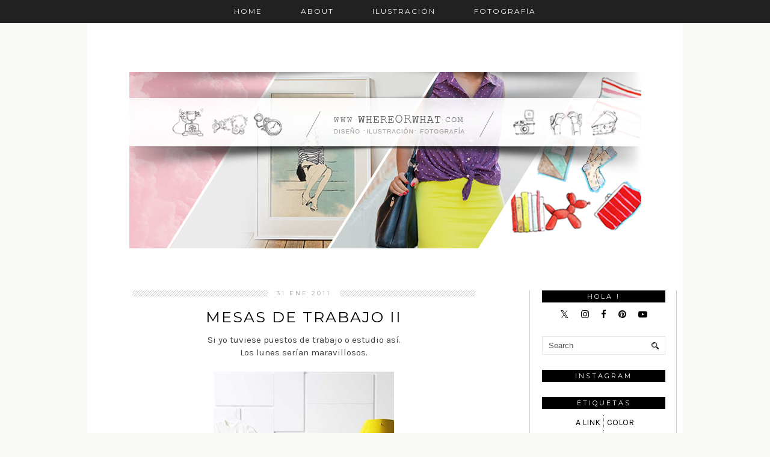

--- FILE ---
content_type: text/html; charset=UTF-8
request_url: https://whereorwhat.blogspot.com/2011/01/
body_size: 37234
content:
<!DOCTYPE html>
<html class='v2' dir='ltr' xmlns='http://www.w3.org/1999/xhtml' xmlns:b='http://www.google.com/2005/gml/b' xmlns:data='http://www.google.com/2005/gml/data' xmlns:expr='http://www.google.com/2005/gml/expr'>
<head>
<link href='https://www.blogger.com/static/v1/widgets/335934321-css_bundle_v2.css' rel='stylesheet' type='text/css'/>
<link href='//ajax.googleapis.com' rel='dns-prefetch'/>
<link href='//fonts.googleapis.com' rel='dns-prefetch'/>
<link href='https://cdnjs.cloudflare.com' rel='dns-prefetch'/>
<link href='//pipdigz.co.uk' rel='dns-prefetch'/>
<meta content='width=1100' name='viewport'/>
<meta content='text/html; charset=UTF-8' http-equiv='Content-Type'/>
<meta content='blogger' name='generator'/>
<link href='https://whereorwhat.blogspot.com/favicon.ico' rel='icon' type='image/x-icon'/>
<link href='http://whereorwhat.blogspot.com/2011/01/' rel='canonical'/>
<link rel="alternate" type="application/atom+xml" title="where or what - Atom" href="https://whereorwhat.blogspot.com/feeds/posts/default" />
<link rel="alternate" type="application/rss+xml" title="where or what - RSS" href="https://whereorwhat.blogspot.com/feeds/posts/default?alt=rss" />
<link rel="service.post" type="application/atom+xml" title="where or what - Atom" href="https://www.blogger.com/feeds/5700067422400488484/posts/default" />
<!--Can't find substitution for tag [blog.ieCssRetrofitLinks]-->
<meta content='http://whereorwhat.blogspot.com/2011/01/' property='og:url'/>
<meta content='where or what' property='og:title'/>
<meta content='' property='og:description'/>
<title>
enero 2011 | where or what
</title>
<meta content='noindex' name='robots'/>
<meta content='enero 2011' property='og:title'/>
<meta content='where or what' property='og:site_name'/>
<meta content='https://whereorwhat.blogspot.com/' name='twitter:domain'/>
<meta content='enero 2011' name='twitter:title'/>
<meta content='summary' name='twitter:card'/>
<link href='//fonts.googleapis.com/css?family=Montserrat:100, 200,400,700|Raleway:100,200,300,400,500,600,700' rel='stylesheet' type='text/css'/>
<link href='https://fonts.googleapis.com/css?family=Karla:100, 200,400,700' rel='stylesheet' type='text/css'/>
<style type='text/css'>@font-face{font-family:'Montserrat';font-style:normal;font-weight:400;font-display:swap;src:url(//fonts.gstatic.com/s/montserrat/v31/JTUHjIg1_i6t8kCHKm4532VJOt5-QNFgpCtr6Hw0aXp-p7K4KLjztg.woff2)format('woff2');unicode-range:U+0460-052F,U+1C80-1C8A,U+20B4,U+2DE0-2DFF,U+A640-A69F,U+FE2E-FE2F;}@font-face{font-family:'Montserrat';font-style:normal;font-weight:400;font-display:swap;src:url(//fonts.gstatic.com/s/montserrat/v31/JTUHjIg1_i6t8kCHKm4532VJOt5-QNFgpCtr6Hw9aXp-p7K4KLjztg.woff2)format('woff2');unicode-range:U+0301,U+0400-045F,U+0490-0491,U+04B0-04B1,U+2116;}@font-face{font-family:'Montserrat';font-style:normal;font-weight:400;font-display:swap;src:url(//fonts.gstatic.com/s/montserrat/v31/JTUHjIg1_i6t8kCHKm4532VJOt5-QNFgpCtr6Hw2aXp-p7K4KLjztg.woff2)format('woff2');unicode-range:U+0102-0103,U+0110-0111,U+0128-0129,U+0168-0169,U+01A0-01A1,U+01AF-01B0,U+0300-0301,U+0303-0304,U+0308-0309,U+0323,U+0329,U+1EA0-1EF9,U+20AB;}@font-face{font-family:'Montserrat';font-style:normal;font-weight:400;font-display:swap;src:url(//fonts.gstatic.com/s/montserrat/v31/JTUHjIg1_i6t8kCHKm4532VJOt5-QNFgpCtr6Hw3aXp-p7K4KLjztg.woff2)format('woff2');unicode-range:U+0100-02BA,U+02BD-02C5,U+02C7-02CC,U+02CE-02D7,U+02DD-02FF,U+0304,U+0308,U+0329,U+1D00-1DBF,U+1E00-1E9F,U+1EF2-1EFF,U+2020,U+20A0-20AB,U+20AD-20C0,U+2113,U+2C60-2C7F,U+A720-A7FF;}@font-face{font-family:'Montserrat';font-style:normal;font-weight:400;font-display:swap;src:url(//fonts.gstatic.com/s/montserrat/v31/JTUHjIg1_i6t8kCHKm4532VJOt5-QNFgpCtr6Hw5aXp-p7K4KLg.woff2)format('woff2');unicode-range:U+0000-00FF,U+0131,U+0152-0153,U+02BB-02BC,U+02C6,U+02DA,U+02DC,U+0304,U+0308,U+0329,U+2000-206F,U+20AC,U+2122,U+2191,U+2193,U+2212,U+2215,U+FEFF,U+FFFD;}</style>
<style id='page-skin-1' type='text/css'><!--
/*
-----------------------------------------------
Name: Tundra
Designer: pipdig Ltd.
URL: https://www.pipdig.co/
Version: 2
License: Copyright 2016. All rights reserved.
*** Some of the assets in this template are tracked. ***
*** Any reproduction, copying or reselling of this template is not permitted. ***
-----------------------------------------------
<Group description="Page Text" selector="">
<Variable name="body.font" description="Font" type="font" default="100 14px karla"/>
<Variable name="body.text.color" description="Text Color" type="color" default="#111111"/>
<Variable name="body.link.color" description="Link Color" type="color" default="#999999"/>
<Variable name="body.link.color.hover" description="Link Hover Color" type="color" default="#000000"/>
</Group>
<Group description="Template Colors" selector="">
<Variable name="body.background.color" description="Outer Background Color" type="color" default="#ffffff"/>
</Group>
<Group description="Blog Header" selector="">
<Variable name="header.text.font" description="Header Font" type="font" default="60px Montserrat" />
<Variable name="header.text.color" description="Header Color" type="color" default="#000000" />
<Variable name="tagline.font" description="Tagline Font" type="font" default="15px Montserrat" />
<Variable name="tagline.color" description="Tagline Color" type="color" default="#555555" />
</Group>
<Group description="Post Titles" selector="">
<Variable name="post.title.font" description="Font" type="font" default="20px Montserrat"/>
<Variable name="post.title.color" description="Color" type="color" default="#000000" />
<Variable name="post.title.color.hover" description="Hover Color" type="color" default="#999999" />
</Group>
<Group description="Date Header" selector="">
<Variable name="date.header.font" description="Font" type="font" default="10px Montserrat"/>
<Variable name="date.header.color" description="Text Color" type="color" default="#222222"/>
</Group>
<Group description="Navbar/Menu" selector="">
<Variable name="navbar.text.font" description="Navbar Font" type="font" default="12px Montserrat"/>
<Variable name="navbar.text.color" description="Navbar Text Color" type="color" default="#ffffff"/>
<Variable name="navbar.background.color" description="Navbar background Color" type="color" default="#111111"/>
<Variable name="navbar.hover.color" description="Navbar Hover Color" type="color" default="#999999"/>
</Group>
<Group description="Sidebars/Widgets" selector="">
<Variable name="widget.title.font" description="Title Font" type="font" default="11px Montserrat"/>
<Variable name="widget.title.text.color" description="Title Color" type="color" default="#ffffff"/>
<Variable name="widget.background.color" description="Background Color for sidebar titles etc" type="color" default="#000000"/>
<Variable name="sidebar.link.color" description="Sidebar link Colors" type="color" default="#000000"/>
</Group>
<Group description="Social Icons" selector="">
<Variable name="socialz.color" description="Social Icon Color" type="color" default="#000000"/>
<Variable name="socialz.color.hover" description="Social Icon Hover Color" type="color" default="#999999" />
</Group>
*/
body, .body-fauxcolumn-outer {
background: #ffffff;
font: 100 14px karla;
color: #111111;
padding: 0;
}
html body .region-inner {
min-width: 0;
max-width: 100%;
width: auto;
}
a:link {
text-decoration:none;
color: #000;
transition: all 0.25s ease-out; -o-transition: all 0.25s ease-out; -moz-transition: all 0.25s ease-out; -webkit-transition: all 0.25s ease-out;
max-width:100%;
}
a:visited {
text-decoration:none;
color: #000;
}
a:hover {
text-decoration:none;
color: #aaa;
}
.sidebar a {
color: #000000;
}
.post-body a {
text-decoration:none;
color: #999999;
margin:0 !important;
transition: all 0.25s ease-out; -o-transition: all 0.25s ease-out; -moz-transition: all 0.25s ease-out; -webkit-transition: all 0.25s ease-out;
}
.post-body a:hover {
color: #000000;
}
.navbar,.Attribution{display:none;}
.body-fauxcolumn-outer .fauxcolumn-inner {
background: transparent none repeat scroll top left;
_background-image: none;
}
.body-fauxcolumn-outer .cap-top {
position: absolute;
z-index: 1;
height: 400px;
width: 100%;
}
.body-fauxcolumn-outer .cap-top .cap-left {
width: 100%;
background: transparent none repeat-x scroll top left;
_background-image: none;
}
.content-outer {
margin-bottom: 1px;
}
.content-inner {
background-color: #fff;
padding: 0 10px 10px 10px;
}
#crosscol.section{margin:0;}
h1, h2, h3, h4, h5, h6 {font-weight: normal;}
.post-body h2, .post-body h3, .post-body h4, .post-body h5, .post-body h6 {font:20px Montserrat,sans-serif;letter-spacing:2px;text-transform:uppercase;font-weight: 400 !important;margin: 25px 0;}
.post-body h2 {font-size: 18px}
.post-body h3 {font-size: 17px}
.post-body h4 {font-size: 16px}
.post-body h5 {font-size: 16px}
.post-body h6 {font-size: 15px}
.socialz {text-align:center}
.socialz a {color: #000000; margin: 0 8px; font-size: 15px;-webkit-transition: all 0.25s ease-out; -moz-transition: all 0.25s ease-out; -ms-transition: all 0.25s ease-out; -o-transition: all 0.25s ease-out;transition: all 0.25s ease-out;}
.socialz a:hover {color: #999999;}
.socialz .fa {transition: all 0.25s ease-out; -o-transition: all 0.25s ease-out; -moz-transition: all 0.25s ease-out; -webkit-transition: all 0.25s ease-out;}
.socialz img {width:24px;height:24px;margin:2px 7px;padding:3px;-webkit-transition: all 0.25s ease-out; -moz-transition: all 0.25s ease-out; -ms-transition: all 0.25s ease-out; -o-transition: all 0.25s ease-out;transition: all 0.25s ease-out;}
.socialz img:hover {opacity:.3}
.addthis_toolbox {font:11px Montserrat;font-size: 14px;letter-spacing:1px;margin-top:23px}
.addthis_toolbox .fa{color:#000000;font-size:18px;margin-left:8px;transition: all 0.2s ease-out; -o-transition: all 0.2s ease-out; -moz-transition: all 0.2s ease-out; -webkit-transition: all 0.2s ease-out;}
.addthis_toolbox .fa:hover{color:#999999}
.post-share-buttons.goog-inline-block {display: none;}
.sidebar h2,.foot .title,.BlogArchive h2 {
font: 11px Montserrat;
color: #ffffff;
background: #000000;
letter-spacing: 3px;
text-align: center;
text-transform: uppercase;
padding:3px 0;
margin-bottom:10px;
}
#PopularPosts123,PopularPosts1 h2 {
font: 11px Montserrat;
text-transform: uppercase;
letter-spacing: 2px;
}
.status-msg-wrap{margin: 30px auto !important;font-size:100%;}
.status-msg-body{font:10px arial, sans-serif;text-transform:uppercase;letter-spacing:1px;color:#666;}
.status-msg-border{border:1px solid #fff; opacity:0.25;}
.status-msg-bg{background-color:#fff}
.more {
border: 1px solid #111;
color: #000 !important;
display: block;
padding: 8px 0;
position: relative;
text-align: center;
text-decoration: none !important;
text-transform: uppercase;
top: 8px;
width: 100%;
letter-spacing:3px;
font: 20px Montserrat;font-size:16px;
}
.more:hover{
background:#111  !important;
color: #fff !important;
}
.jump-link {
margin-top: 15px;
}
.jump-link > a {
background: #000000;
font: 11px Montserrat;
color: #ffffff;
display: block;
padding: 12px 0;
text-align: center;
text-decoration: none !important;
text-transform: uppercase;
width: 100%;
letter-spacing:3px;
}
.jump-link > a:hover{
background:#ddd;
color: #ffffff;
}
.post_here_link {display:none;}
.linkwithin_outer {
display: none;
}
#git_title > span,#git_title_bar span {font:20px Montserrat;font-size:14px;letter-spacing: 2px;text-transform: uppercase;font-weight:400 !important}
#git_wrapper_0, #git_wrapper_1, #git_wrapper_2, #git_wrapper_3, #git_wrapper_4, #git_wrapper_5, #git_wrapper_6, #git_wrapper_7, #git_wrapper_8, #git_wrapper_29, #git_wrapper_10, #git_wrapper_11, #git_wrapper_12  {
border:none !important;
}
.gslide_img {padding:0 !important;border:none !important;}
.gslide{transition: all 0.25s ease-out; -o-transition: all 0.25s ease-out; -moz-transition: all 0.25s ease-out; -webkit-transition: all 0.25s ease-out;}
.gslide:hover{opacity:.7}
.tr-caption-container {table-layout: fixed; width: 100%;}
/* Header
----------------------------------------------- */
#header-inner {
padding-top:25px;
}
.Header h1 {
font: 60px Montserrat;
color: #000000;
text-align:center;
letter-spacing:8px;
margin: 35px 0;
text-transform: uppercase;
padding-top:0;
}
#Header1_headerimg{margin:50px auto 0;}
.Header h1 a {
color: #000000;
}
.Header .description {
font: 15px Montserrat;
text-transform:uppercase;
letter-spacing:2px;
color: #555555;
text-align:center;
margin-top:-30px;
}
.header-inner .Header .titlewrapper {
padding: 0 0 10px;
}
.header-inner .Header .descriptionwrapper {
padding: 0 0;
display:none;
}
.related-posts {
width: 100%;
margin: 2em 0;
float: left;
}
.related-posts h3 {
margin-bottom: 10px;
color: #000000;
font: 20px Montserrat;
color: #000000;
font-size: 140%;
text-transform:uppercase;
letter-spacing:1px;
text-align: center;
}
.related-posts ul li {
list-style: none;
margin: 0 5px;
float: left;
text-align: center;
border: none;
}
.related-posts a:hover {
transition: all 0.25s ease-out; -moz-transition: all 0.25s ease-out; -webkit-transition: all 0.25s ease-out;
}
.related-posts a:hover {
opacity: .75;
}
/* Tabs
----------------------------------------------- */
.slicknav_menu{display:none;}
.slicknav_menu {background:#111111;}
.slicknav_menu .slicknav_menutxt {font: 12px Montserrat;font-size: 16px;}
.slicknav_nav {font: 12px Montserrat;font-size: 12px;}
.slicknav_nav a, .slicknav_nav, .slicknav_menu .slicknav_menutxt{color: #ffffff;}
.slicknav_menu .slicknav_icon-bar {background-color: #111111;}
.tabs .widget ul, .tabs .widget ul {overflow:visible;}
nav {
margin: 0 auto;
text-align: center;
line-height:.8em;
height:38px;
background: #111111;
width:100%;
opacity:.93;
z-index:8;
}
.navdiv {
font: 12px Montserrat;
width:100%;
text-transform:uppercase;
letter-spacing:2px;
position: fixed;
top:0;
left:0;
z-index:9;
}
.navdiv a{
color: #ffffff;
transition: all 0.25s ease-out; -o-transition: all 0.25s ease-out; -moz-transition: all 0.25s ease-out; -webkit-transition: all 0.25s ease-out;
}
.dropdown {
line-height: 1em !important;
}
nav ul ul {
display: none;
}
nav ul li:hover > ul {
display: block;
}
nav ul {
list-style: none;
position: relative;
display: inline-table;
margin:0;
padding:0;
line-height:1.4em;
}
nav ul:after {
content: ""; clear: both; display: block;
}
nav ul li {
float: left;
z-index:5000;
}
nav ul a:hover {
color: #999999;
}
nav ul li a {
display: block;
padding: 13px 32px;
color: #ffffff;
text-decoration: none;
}
nav ul ul {
padding: 0;
position: absolute;
top: 100%;
}
nav ul ul li {
float: none !important;
position: relative;
text-align: left;
}
nav ul ul li a {
padding: 12px 32px;
color: #ffffff;
background: #111111;
text-align: left;
opacity: .95;
}
nav ul ul li a:hover {
color: #999999;
}
nav ul ul ul {
position: absolute;
left: 100%;
top:0;
}
/* Columns
----------------------------------------------- */
.main-outer {
border-top: 0 solid transparent;
}
.fauxcolumn-left-outer .fauxcolumn-inner {
border-right: 1px solid transparent;
}
.fauxcolumn-right-outer .fauxcolumn-inner {
border-left: 0px solid transparent;
}
.sidebar {
margin:0 0 0 20px;
text-align:center;
}
/* Headings
----------------------------------------------- */
h2 {
margin: 0 0 1em 0;
color: #000;
}
/* Widgets
----------------------------------------------- */
.widget {
margin: 25px 0;
}
.widget .zippy {
color: #cecece;
}
.widget ul {
padding:0;
}
.widget .popular-posts ul {
list-style: none;
padding:0;
}
.PopularPosts .item-thumbnail {float:none;margin:0;}
.PopularPosts .item-title {
font: 12px Montserrat,sans-serif;
letter-spacing: 1px;
padding-bottom: 0.2em;
text-transform: uppercase;
}
.PopularPosts img{width:100%;height:auto;transition: all 0.25s ease-out; -o-transition: all 0.25s ease-out; -moz-transition: all 0.25s ease-out; -webkit-transition: all 0.25s ease-out;}
.PopularPosts img:hover{opacity:.7;}
.popular-posts .item-snippet {display: none;}
.widget.Stats {
text-align: center;
}
.widget img {
max-width: 100%;
height:auto;
}
.widget-content li {list-style:none;}
/* Posts
----------------------------------------------- */
.tr-caption-container {table-layout: fixed; width: 100%;}
h2.date-header {
font: 10px Montserrat;
color: #222222;
height:10px;
letter-spacing: 2px;
margin: 0 !important;
text-align:center;
background:url(https://pipdigz.co.uk/tundra_gradient.png);
}
.date-header span {
background-color: #fff;
padding: 0 15px;
position: relative;
top: -2px;
letter-spacing:3px;
text-transform:uppercase;
}
.status-msg-wrap{margin:0 auto 30px !important;font-size:100%;}
.main-inner {
padding-top: 45px;
padding-bottom: 65px;
}
.main-inner .column-center-inner {
padding: 0 0;
}
.main-inner .column-center-inner .section {
margin: 0 1em;
}
.post {
margin: 0 0 55px 0;
}
.comments h4 {
font: 20px Montserrat;
color:#000000;
text-transform:uppercase;
letter-spacing:2px;
margin: .5em 0 0;
font-size: 140%;
}
h3.post-title{
font: 20px Montserrat;
color:#000000;
margin: .75em 0 0;
text-align:center;
text-transform:uppercase;
letter-spacing:2px;
}
.post-title a{
text-decoration:none;
color:#000000;
}
.post-title a:hover {
color:#999999;
}
.post-body {
font-size: 100%;
line-height:140%;
position: relative;
text-align:justify;
}
.post-body img{max-width:100%;height:auto;padding:0 !important;margin:0;}
.post-body img,
.post-body img, .post-body .tr-caption-container {
padding: 5px;
}
.post-body .tr-caption-container {
color: #333333;
}
.post-body .tr-caption-container img {
padding: 0;
background: transparent;
border: none;
width:100%;
height: auto;
}
.post-header {
margin: 0 0 1em;
line-height: 1.6;
font-size: 90%;
}
.post-footer {
margin: 20px -2px 0;
line-height: 1.6;
font: 10px 'Montserrat',arial,sans-serif;
text-transform:uppercase;
letter-spacing: 1px;
display:inline-block;
}
.post-labels {
padding-left:0px;
position: relative;
}
#comments .comment-author {
padding-top: 1.5em;
border-top: 1px solid transparent;
background-position: 0 1.5em;
}
#comments .comment-author:first-child {
padding-top: 0;
border-top: none;
}
.avatar-image-container {
margin: .2em 0 0;
border-radius:50%;
}
input.gsc-input {width:97% !important; padding:5px 6px !important; font:10px arial,sans-serif; text-transform:uppercase; letter-spacing:1px;transition: all 0.25s ease-out; -o-transition: all 0.25s ease-out; -moz-transition: all 0.25s ease-out; -webkit-transition: all 0.25s ease-out;}
input.gsc-input:focus{border-color:#f3f3f3;}
input.gsc-search-button {padding: 4px; font:10px arial,sans-serif; text-transform:uppercase; letter-spacing:1px; border:1px solid #111; background: #111; color:#fff; cursor: pointer;}
.follow-by-email-submit{border:1px solid #111 !important; background:#111 !important; color:#fff !important; border-radius: 0 !important;text-transform:uppercase; font:10px arial,sans-serif !important; letter-spacing:1px}
.follow-by-email-address{border:1px solid #ddd !important;transition: all 0.25s ease-out; -o-transition: all 0.25s ease-out; -moz-transition: all 0.25s ease-out; -webkit-transition: all 0.25s ease-out;}
.follow-by-email-address:focus{border-color:#f3f3f3;}
#pipdigem {
width: 100%;
display: block;
margin: 0;
line-height: 0;
height: auto;
}
#pipdigem img {
height: auto;
width: 100%;
}
#pipdigem a {
padding: 0px;
margin: 0px;
display: inline-block;
position:relative;
}
#pipdigem li {
width: 12.5%;
display: inline-block;
margin: 0px !important;
padding: 0px !important;
}
#pipdigem .insta-likes {
width: 100%;
height: 100%;
margin-top: -100%;
opacity: 0;
text-align: center;
letter-spacing: 1px;
background: rgba(255, 255, 255, 0.55);
position: absolute;
font: normal normal 10px Montserrat, Arial, sans-serif;
color: #222;
line-height: normal;
transition: all 0.35s ease-out; -o-transition: all 0.35s ease-out; -moz-transition: all 0.35s ease-out; -webkit-transition: all 0.35s ease-out;
}
#pipdigem a:hover .insta-likes {
opacity:1;
}
/* Comments
----------------------------------------------- */
.comments .comments-content .icon.blog-author {
background-repeat: no-repeat;
background-image: url([data-uri]);
background-size: 16px 16px;
}
.comments .comments-content .loadmore a {
border-top: 1px dotted #ccc;
border-bottom: 1px dotted #ccc;
}
.comments .comment-thread.inline-thread {
background-color: #fff;
}
.comments .continue {
border-top: 1px dotted #ddd;
}
/* Accents
---------------------------------------------- */
.section-columns td.columns-cell {
border-left: 0px solid transparent;
}
.blog-pager-older-link, .home-link,
.blog-pager-newer-link {
background-color: #fff;
padding: 5px;
}
#blog-pager a{font:18px 'Montserrat',sans-serif;color:#000;text-transform:uppercase;letter-spacing:2px;-webkit-transition: all 0.25s ease-out; -moz-transition: all 0.25s ease-out; -ms-transition: all 0.25s ease-out; -o-transition: all 0.25s ease-out;transition: all 0.25s ease-out;}
#blog-pager a:hover{opacity:.4;}
.blog-pager-newer-link {
background: url([data-uri]) no-repeat scroll left center #fff;
padding-left: 22px;
}
.blog-pager-older-link {
background: url([data-uri]) no-repeat scroll right center #fff;
padding-right: 22px;
}
.blog-feeds, .post-feeds {
font: 10px Montserrat,sans-serif;
letter-spacing: 2px;
text-transform: uppercase;
margin-top:45px;
}
#searchform fieldset{margin:0;padding:5px 0;background:#fff;border:1px solid #e7e7e7;color:#666;}
#searchform fieldset:hover{border-color:#bbb}
#s{background:url(//pipdigz.co.uk/icon_search_black.png) no-repeat scroll right 2px / 12px auto transparent;border:0;color:#555;float:left;margin:2px 5%;padding:0 10% 0 0;width:80%}
#back-top{
color: #999999;
background: transparent;
line-height: 100%;
display: inline-block;
position: fixed;
right: 35px;
bottom: 65px;
z-index: 10002;
}
#back-top .fa {font-size: 30px;}
#back-top a,#back-top a:hover,#back-top a:focus{color:#000000;padding:5px;display:block;}
.credit{position:relative;bottom:0;background:#000;padding:12px 0;width:100%;text-align:center;color:#fff;font:10px montserrat,arial,sans-serif;letter-spacing: 2px;text-transform:uppercase}
.credit a{color:#fff;text-decoration:none;}
.credit a:hover{color:#999;text-decoration:none;}
body.mobile  {background:#fff;}
.mobile .body-fauxcolumn-outer {background: transparent none repeat scroll top left;}
.mobile .body-fauxcolumn-outer .cap-top {background-size: 100% auto;}
.mobile .Header h1 {font-size:32px;margin-bottom:25px;letter-spacing:4px;}
body.mobile .AdSense {margin: 0;}
.mobile .tabs-inner .widget ul {margin-left: 0;margin-right: 0;}
.mobile .post {margin: 0;}
.mobile .main-inner .column-center-inner .section {margin: 0;}
.mobile-date-outer{border:0}
html .main-inner .date-outer{margin-bottom:50px}
.mobile .date-header{background:none;text-align:center;border-top:1px dotted #ccc;}
.mobile .date-header span {padding: 0.1em 10px;margin: 0 -10px;letter-spacing:3px;color:#999;background:#fff;position:relative;top:-8px;font: 10px Montserrat;color: #222222;}
.mobile h3.post-title {margin: 15px auto 0;}
.mobile #header-inner {padding-top:0;}
.mobile-index-title {font: 20px Montserrat;font-size: 16px;color:#000000;text-transform:uppercase;letter-spacing:2px;margin:0;width:92%;}
.mobile .entry-title {font: 20px Montserrat;font-size: 16px;color:#000000;text-transform:uppercase;letter-spacing:2px;}
.mobile .blog-pager {background: transparent none no-repeat scroll top center;}
.mobile .footer-outer {border-top: none;}
.mobile .main-inner, .mobile .footer-inner {background-color: #ffffff;}
.mobile-index-contents {color: #333333;margin-right:0;}
.mobile-link-button {background-color: #000000;}
.mobile-link-button a:link, .mobile-link-button a:visited {color: #ffffff;}
.mobile .tabs-inner .section:first-child {border-top: none;}
.mobile .tabs-inner .PageList .widget-content {background-color: #eeeeee;color: #000000;border-top: 1px solid #dddddd;border-bottom: 1px solid #dddddd;}
.mobile .tabs-inner .PageList .widget-content .pagelist-arrow {border-left: 0px solid #dddddd;}
.mobile #blog-pager a {font:16px 'Montserrat',sans-serif;color:#fff;color:#fff;}
.mobile .blog-pager-newer-link {background: none;}
.mobile .blog-pager-older-link {background: none;}
.mobile .widget.PageList {display:none;}
.mobile .entry-title{text-align:center;}
.mobile-desktop-link a {color:#000 !important;}
.mobile .topbar,.mobile #uds-searchControl {display:none;}
.mobile .navdiv {display:none;}
.mobile #Header1_headerimg {margin: 20px auto 20px;}
.mobile .PageList {display:inline;}
.mobile-index-thumbnail{float:none;}
.mobile-index-thumbnail img {width:100% !important;height:auto;}
.mobile .description {display:none;}
.mobile .post-body{text-align:center}
.mobile #HTML100,.mobile #PageList1,.nav-menu {display:none;}
.mobile .slicknav_menu{display:block}
.mobile .addthis_toolbox{float:none}
.mobile .related-posts {display:none;}
.mobile .more{font-size:12px;padding:5px 0;margin:10px 0;top:0;}
.mobile .comment-link {text-align: center;font-size:10px;text-transform:uppercase;}
#cookieChoiceInfo {display: none;}
.mobile #footer-1 {text-align: center;padding: 0 15px;}
#HTML519 {display: none}
.slicknav_icon{display:none}
.addthis_button_stumbleupon {display: none}
.list-label-widget-content ul {
width:100%;
margin:0;
padding:0;
font-size: 14px;
line-height:14px;}
.list-label-widget-content li {
width: 48%;
height:22px;
overflow:hidden;
line-height: 22px;
display: inline-block;
zoom: 1;
*display: inline;
margin: 0;
padding: 0;
text-align: right;
}
.list-label-widget-content li a {
display: block;
overflow: hidden;
margin: 0;
padding: 2px;
color: black;
}
.list-label-widget-content li a:hover {
background-color: grey;
color: white;
text-decoration: none;
}
.list-label-widget-content li:nth-of-type(2n) {
border-left: 1px dotted #666;
padding-left: 3px;
text-align:left;
}
.list-label-widget-content li span {
padding: 2px;
background-color: #ccc;
}
element.style {
}
h3.post-title {
font: 25px Montserrat;
color: #000000;
margin: .75em 0 0;
text-align: center;
text-transform: uppercase;
letter-spacing: 2px;
}
#blog-pager a {
font: 10px 'Montserrat',sans-serif;
color: #FFA140;
text-transform: uppercase;
letter-spacing: 2px;
-webkit-transition: all 0.25s ease-out;
-moz-transition: all 0.25s ease-out;
-ms-transition: all 0.25s ease-out;
-o-transition: all 0.25s ease-out;
transition: all 0.25s ease-out;
}
body, .body-fauxcolumn-outer {
background: #f8f8f5;
font:    15px karla, sans-serif;
color: #424242;
padding:20px;
line-heith:27px;
}
.main-inner .column-right-inner {
margin-left:25px;
margin-right:0px;
padding-left:0px;
padding-right:18px;
border-left: 1px solid #ccc;
border-right: 1px solid #ccc;
}
h2.date-header {
font: 10px Montserrat;
color: #a3a3a3;
height: 10px;
letter-spacing: 2px;
margin: 0 !important;
text-align: center;
background: url(https://pipdigz.co.uk/tundra_gradient.png);
}
@media screen and (min-width:1200px){
img {
max-width:1000px;
}
.main-inner .column-center-inner {
padding-right:30px;
padding-left:50px;
width: 600px;
}
}.blog-feeds, .post-feeds {
display: none;
.post-body {
font-family: &#8216;comic sans&#8217;;
}
--></style>
<style id='template-skin-1' type='text/css'><!--
body {
min-width: 990px;
}
.content-outer, .content-fauxcolumn-outer, .region-inner {
min-width: 990px;
max-width: 990px;
_width: 990px;
}
.main-inner .columns {
padding-left: 0px;
padding-right: 270px;
}
.main-inner .fauxcolumn-center-outer {
left: 0px;
right: 270px;
}
.main-inner .fauxcolumn-left-outer {
width: 0px;
}
.main-inner .fauxcolumn-right-outer {
width: 270px;
}
.main-inner .column-left-outer {
width: 0px;
right: 100%;
margin-left: -0px;
}
.main-inner .column-right-outer {
width: 270px;
margin-right: -270px;
}
#layout {
min-width: 0;
}
#layout .content-outer {
min-width: 0;
width: 800px;
}
#layout .region-inner {
min-width: 0;
width: auto;
}
body#layout .section h4, .Navbar {display:none}
body#layout div.section {min-height: 50px}
body#layout div.layout-widget-description {font-size:11px}
body#layout .widget-content {padding: 6px 9px; line-height: 18px;}
body#layout div.layout-title {font-size:14px;}
body#layout div.section {min-height: 50px}
--></style>
<style>
.slicknav_btn { position: relative; display: block; vertical-align: middle; padding: 5px 0; line-height: 1.125em; cursor: pointer; width:100%;}
.slicknav_menu  .slicknav_menutxt { display: block; line-height: 1.188em; float: left; }
.slicknav_menu .slicknav_icon { margin: 0.188em 0 0 0.438em; position: absolute; left: 5px; }
.slicknav_menu .slicknav_no-text { margin: 0 }
.slicknav_menu .slicknav_icon-bar { display: block; width: 1.12em; height: 0.12em; }
.slicknav_btn .slicknav_icon-bar + .slicknav_icon-bar { margin-top: 0.188em }
.slicknav_nav { clear: both }
.slicknav_nav ul,
.slicknav_nav li { display: block }
.slicknav_nav .slicknav_arrow { font-size: 0.8em; margin: 0 0 0 0.4em; }
.slicknav_nav .slicknav_item { cursor: pointer; }
.slicknav_nav .slicknav_row { display: block; }
.slicknav_nav a { display: block; text-align:center}
.slicknav_nav .slicknav_item a,
.slicknav_nav .slicknav_parent-link a { display: inline }
.slicknav_menu:before,
.slicknav_menu:after { content: " "; display: table; }
.slicknav_menu:after { clear: both }
.slicknav_menu { *zoom: 1 }
.slicknav_menu{font-size:23px}.slicknav_btn{margin:5px 0;text-decoration:none}.slicknav_menu .slicknav_menutxt{font:18px Montserrat,sans-serif;color:#fff; text-align:center; letter-spacing:4px; float:none; display:inline-block; width:100%;}
.slicknav_menu .slicknav_icon-bar{background-color:#fff;}.slicknav_menu{background:#000;padding:5px;}.slicknav_nav{color:#fff;margin:0;padding:0;font:12px Montserrat,sans-serif;text-transform:uppercase;letter-spacing:2px}.slicknav_nav,.slicknav_nav ul{list-style:none;overflow:hidden}.slicknav_nav ul{padding:0;margin:0}.slicknav_nav .slicknav_row{padding:5px 10px;margin:2px 5px}.slicknav_nav a{padding:5px 10px;margin:2px 5px;text-decoration:none;color:#fff}.slicknav_nav .slicknav_item a,.slicknav_nav .slicknav_parent-link a{padding:0;margin:0}.slicknav_nav .slicknav_txtnode{margin-left:15px}
</style>
<script src='//ajax.googleapis.com/ajax/libs/jquery/1.8.2/jquery.min.js' type='text/javascript'></script>
<script src='//cdnjs.cloudflare.com/ajax/libs/SlickNav/1.0.7/jquery.slicknav.min.js' type='text/javascript'></script>
<script src='//cdnjs.cloudflare.com/ajax/libs/fitvids/1.1.0/jquery.fitvids.min.js' type='text/javascript'></script>
<script src='//pipdigz.co.uk/js/g-plus.min.js' type='text/javascript'></script>
<link href='https://pipdigz.co.uk/css/core.css' media='all' rel='stylesheet' type='text/css'/>
<script type='text/javascript'>var addthis_config = {"data_track_addressbar": false, "data_track_clickback": false};</script>
<script src='//s7.addthis.com/js/300/addthis_widget.js' type='text/javascript'></script>
<script>var clementine = 'clementine';</script>
<script type='text/javascript'>
$(document).ready( function () {
$(".post-body a:has(img)").each(function() { $(this).replaceWith($(this).children()); })
});
</script>
<!--Related Posts with thumbnails Scripts and Styles Start-->
<!--Related Posts with thumbnails Scripts and Styles End-->
<link href='https://www.blogger.com/dyn-css/authorization.css?targetBlogID=5700067422400488484&amp;zx=cbc54c41-d677-49af-82c2-4a1052121f6b' media='none' onload='if(media!=&#39;all&#39;)media=&#39;all&#39;' rel='stylesheet'/><noscript><link href='https://www.blogger.com/dyn-css/authorization.css?targetBlogID=5700067422400488484&amp;zx=cbc54c41-d677-49af-82c2-4a1052121f6b' rel='stylesheet'/></noscript>
<meta name='google-adsense-platform-account' content='ca-host-pub-1556223355139109'/>
<meta name='google-adsense-platform-domain' content='blogspot.com'/>

</head>
<body class='loading'>
<script>




//<![CDATA[
if(typeof(pipdig_class) != 'undefined' && pipdig_class !== null) {
  jQuery('body').addClass(pipdig_class);
}
//]]>
</script>
<div class='body-fauxcolumns'>
<div class='fauxcolumn-outer body-fauxcolumn-outer'>
<div class='cap-top'>
<div class='cap-left'></div>
<div class='cap-right'></div>
</div>
<div class='fauxborder-left'>
<div class='fauxborder-right'></div>
<div class='fauxcolumn-inner'>
</div>
</div>
<div class='cap-bottom'>
<div class='cap-left'></div>
<div class='cap-right'></div>
</div>
</div>
</div>
<div class='content'>
<div class='content-fauxcolumns'>
<div class='fauxcolumn-outer content-fauxcolumn-outer'>
<div class='cap-top'>
<div class='cap-left'></div>
<div class='cap-right'></div>
</div>
<div class='fauxborder-left'>
<div class='fauxborder-right'></div>
<div class='fauxcolumn-inner'>
</div>
</div>
<div class='cap-bottom'>
<div class='cap-left'></div>
<div class='cap-right'></div>
</div>
</div>
</div>
<div class='content-outer'>
<div class='content-cap-top cap-top'>
<div class='cap-left'></div>
<div class='cap-right'></div>
</div>
<div class='fauxborder-left content-fauxborder-left'>
<div class='fauxborder-right content-fauxborder-right'></div>
<div class='content-inner'>
<header>
<div class='header-outer'>
<div class='header-cap-top cap-top'>
<div class='cap-left'></div>
<div class='cap-right'></div>
</div>
<div class='fauxborder-left header-fauxborder-left'>
<div class='fauxborder-right header-fauxborder-right'></div>
<div class='region-inner header-inner'>
<div class='header no-items section' id='header'>
</div>
</div>
</div>
<div class='header-cap-bottom cap-bottom'>
<div class='cap-left'></div>
<div class='cap-right'></div>
</div>
</div>
</header>
<div class='tabs-outer'>
<div class='tabs-cap-top cap-top'>
<div class='cap-left'></div>
<div class='cap-right'></div>
</div>
<div class='fauxborder-left tabs-fauxborder-left'>
<div class='fauxborder-right tabs-fauxborder-right'></div>
<div class='region-inner tabs-inner'>
<div class='tabs section' id='crosscol'><div class='widget PageList' data-version='1' id='PageList1'>
<div class='widget-content'>
<div class='navdiv'>
<nav>
<ul class='dropdown'>
<li><a href='http://whereorwhat.blogspot.com.es/'>HOME</a></li>
<li><a href='https://whereorwhat.blogspot.com/p/about-2.html'>ABOUT</a></li>
<li><a href='http://whereorwhat.blogspot.com.es/search/label/ILUSTRACI%C3%93N'>ILUSTRACIÓN</a></li>
<li><a href='http://whereorwhat.blogspot.com.es/search/label/WISHLIST'>_WISHLIST</a></li>
<li><a href='http://whereorwhat.blogspot.com.es/search/label/RANDOM%20ILUSTRACI%C3%93N'>_RANDOM</a></li>
<li><a href='http://whereorwhat.blogspot.com.es/search/label/ILUSTRACI%C3%93N%20MODA'>_ILUSTRACIÓN MODA</a></li>
<li><a href='http://whereorwhat.blogspot.com.es/search/label/MAPAS%20ILUSTRADOS'>_MAPAS ILUSTRADOS</a></li>
<li><a href='http://whereorwhat.blogspot.com.es/search/label/MY%20GRAPHIC'>_Diseño gráfico</a></li>
<li><a href='http://whereorwhat.blogspot.com.es/'>FOTOGRAFÍA</a></li>
<li><a href='http://whereorwhat.blogspot.com.es/search/label/PHOTOS%20WHO'>_RETRATO</a></li>
<li><a href='http://whereorwhat.blogspot.com.es/search/label/PHOTOS%20WHERE'>_RINCONES</a></li>
<li><a href='http://whereorwhat-photos.blogspot.com.es/p/galeria_25.html'>_BLOG FOTOGRAFÍA</a></li>
</ul>
</nav>
</div>
<div class='clear'></div>
</div>
<script>
//<![CDATA[
var _0x45b7=["\x64\x72\x6F\x70\x64\x6F\x77\x6E","\x61\x64\x64\x43\x6C\x61\x73\x73","\x3C\x64\x69\x76\x20\x63\x6C\x61\x73\x73\x3D\x27\x6E\x61\x76\x64\x69\x76\x27\x3E\x3C\x6E\x61\x76\x3E\x3C\x75\x6C\x20\x63\x6C\x61\x73\x73\x3D\x27\x64\x72\x6F\x70\x64\x6F\x77\x6E\x27\x3E\x3C\x6C\x69\x3E\x3C\x75\x6C\x20\x63\x6C\x61\x73\x73\x3D\x27\x64\x72\x6F\x70\x64\x6F\x77\x6E\x27\x3E","\x74\x65\x78\x74","\x73\x75\x62\x73\x74\x72","\x5F","\x68\x72\x65\x66","\x61\x74\x74\x72","\x61","\x66\x69\x6E\x64","\x3C\x6C\x69\x3E\x3C\x61\x20\x68\x72\x65\x66\x3D\x22","\x22\x3E","\x3C\x2F\x61\x3E\x3C\x2F\x6C\x69\x3E","\x3C\x2F\x75\x6C\x3E\x3C\x2F\x6C\x69\x3E\x3C\x6C\x69\x3E\x3C\x61\x20\x68\x72\x65\x66\x3D\x22","\x3C\x2F\x61\x3E\x3C\x75\x6C\x20\x63\x6C\x61\x73\x73\x3D\x27\x73\x75\x62\x2D\x6D\x65\x6E\x75\x27\x3E","\x65\x61\x63\x68","\x23\x50\x61\x67\x65\x4C\x69\x73\x74\x31\x20\x6C\x69","\x3C\x2F\x75\x6C\x3E\x3C\x2F\x6C\x69\x3E\x3C\x2F\x75\x6C\x3E\x3C\x2F\x6E\x61\x76\x3E\x3C\x2F\x64\x69\x76\x3E","\x68\x74\x6D\x6C","\x6C\x65\x6E\x67\x74\x68","","\x72\x65\x70\x6C\x61\x63\x65","\x72\x65\x6D\x6F\x76\x65","\x23\x50\x61\x67\x65\x4C\x69\x73\x74\x31\x20\x75\x6C","\x69\x64","\x3A\x65\x71\x28\x31\x29","\x70\x61\x72\x65\x6E\x74\x73","\x23\x50\x61\x67\x65\x4C\x69\x73\x74\x31\x20\x61","\x23\x50\x61\x67\x65\x4C\x69\x73\x74\x31"];$(_0x45b7[28])[_0x45b7[15]](function(){$(this)[_0x45b7[1]](_0x45b7[0]);var _0x3878x1=_0x45b7[2];$(_0x45b7[16])[_0x45b7[15]](function(){var _0x3878x2=$(this)[_0x45b7[3]](),_0x3878x3=_0x3878x2[_0x45b7[4]](0,1),_0x3878x4=_0x3878x2[_0x45b7[4]](1);_0x45b7[5]== _0x3878x3?(_0x3878x3= $(this)[_0x45b7[9]](_0x45b7[8])[_0x45b7[7]](_0x45b7[6]),_0x3878x1+= _0x45b7[10]+ _0x3878x3+ _0x45b7[11]+ _0x3878x4+ _0x45b7[12]):(_0x3878x3= $(this)[_0x45b7[9]](_0x45b7[8])[_0x45b7[7]](_0x45b7[6]),_0x3878x1+= _0x45b7[13]+ _0x3878x3+ _0x45b7[11]+ _0x3878x2+ _0x45b7[14])});_0x3878x1+= _0x45b7[17];$(this)[_0x45b7[18]](_0x3878x1);$(_0x45b7[23])[_0x45b7[15]](function(){var _0x3878x1=$(this);if(_0x3878x1[_0x45b7[18]]()[_0x45b7[21]](/\s|&nbsp;/g,_0x45b7[20])[_0x45b7[19]]== 0){_0x3878x1[_0x45b7[22]]()}});$(_0x45b7[16])[_0x45b7[15]](function(){var _0x3878x1=$(this);if(_0x3878x1[_0x45b7[18]]()[_0x45b7[21]](/\s|&nbsp;/g,_0x45b7[20])[_0x45b7[19]]== 0){_0x3878x1[_0x45b7[22]]()}});$(_0x45b7[27])[_0x45b7[15]](function(){var _0x3878x5=$(location)[_0x45b7[7]](_0x45b7[6]),_0x3878x6=$(this)[_0x45b7[7]](_0x45b7[6]);if(_0x3878x6=== _0x3878x5){var _0x3878x7=$(this)[_0x45b7[26]](_0x45b7[25])[_0x45b7[7]](_0x45b7[24])}})})
//]]>
</script>
<script>
//<![CDATA[
//$('.sub-menu').prev('a').append(" <i class='fa fa-chevron-down' style='font-size: 10px; position: relative; top: -2px;'/>");
//]]>
</script>
</div></div>
<div class='tabs section' id='crosscol-overflow'><div class='widget Header' data-version='1' id='Header1'>
<div id='header-inner'>
<a href='https://whereorwhat.blogspot.com/' style='display: block'>
<img alt='where or what' height='293px; ' id='Header1_headerimg' nopin='nopin' src='https://blogger.googleusercontent.com/img/b/R29vZ2xl/AVvXsEhbjzkkQ922qBmsfe_eLrb0UkTBDIT6d-gPoN8HIWHG0VTqeCAS8aG2fQGEdXwPVQHWi5PRccDck175em39dZNezqs2-B7gPPAlMEhd669VhMij-yOD3R0OeI4Hnhm_H6c24rI902fluBc/s1600/140820whereorwhat_fb.png' style='display: block' width='851px; '/>
</a>
</div>
</div><div class='widget PopularPosts' data-version='1' id='PopularPosts123'>
</div></div>
</div>
</div>
<div class='tabs-cap-bottom cap-bottom'>
<div class='cap-left'></div>
<div class='cap-right'></div>
</div>
</div>
<div class='main-outer'>
<div class='main-cap-top cap-top'>
<div class='cap-left'></div>
<div class='cap-right'></div>
</div>
<div class='fauxborder-left main-fauxborder-left'>
<div class='fauxborder-right main-fauxborder-right'></div>
<div class='region-inner main-inner'>
<div class='columns fauxcolumns'>
<div class='fauxcolumn-outer fauxcolumn-center-outer'>
<div class='cap-top'>
<div class='cap-left'></div>
<div class='cap-right'></div>
</div>
<div class='fauxborder-left'>
<div class='fauxborder-right'></div>
<div class='fauxcolumn-inner'>
</div>
</div>
<div class='cap-bottom'>
<div class='cap-left'></div>
<div class='cap-right'></div>
</div>
</div>
<div class='fauxcolumn-outer fauxcolumn-left-outer'>
<div class='cap-top'>
<div class='cap-left'></div>
<div class='cap-right'></div>
</div>
<div class='fauxborder-left'>
<div class='fauxborder-right'></div>
<div class='fauxcolumn-inner'>
</div>
</div>
<div class='cap-bottom'>
<div class='cap-left'></div>
<div class='cap-right'></div>
</div>
</div>
<div class='fauxcolumn-outer fauxcolumn-right-outer'>
<div class='cap-top'>
<div class='cap-left'></div>
<div class='cap-right'></div>
</div>
<div class='fauxborder-left'>
<div class='fauxborder-right'></div>
<div class='fauxcolumn-inner'>
</div>
</div>
<div class='cap-bottom'>
<div class='cap-left'></div>
<div class='cap-right'></div>
</div>
</div>
<!-- corrects IE6 width calculation -->
<div class='columns-inner'>
<div class='column-center-outer'>
<div class='column-center-inner'>
<div class='main section' id='main'><div class='widget Blog' data-version='1' id='Blog1'>
<div class='blog-posts hfeed'>
<!--Can't find substitution for tag [defaultAdStart]-->

          <div class="date-outer">
        
<h2 class='date-header'><span>31 ene 2011</span></h2>

          <div class="date-posts">
        
<div class='post-outer'>
<div class='post hentry' itemprop='blogPost' itemscope='itemscope' itemtype='http://schema.org/BlogPosting'>
<meta itemType='https://schema.org/WebPage' itemid='https://whereorwhat.blogspot.com/2011/01/wherehoy-no-me-puedo-levantar-i.html' itemprop='mainEntityOfPage' itemscope='itemscope'/>
<meta content='4:37' itemprop='datePublished'/>
<meta content='2012-02-10T15:41:12Z' itemprop='dateModified'/>
<meta content='https://blogger.googleusercontent.com/img/b/R29vZ2xl/AVvXsEjssG6vNDqh9nSb-BqfWXd5_qMpgiLh3MGEqeUtGqOidt6L0Ec_sGP5SVLob-wt1JWTCgp3lua5vI0lEjoRq5YmT557AeTzk7nr4cxh8rNlYP_0pT50h8mEldY0_xHTyAxKm0vIZfWOZkl8/s400/creando-un-escritorio.jpg' itemprop='image'/>
<div itemprop='publisher' itemscope='itemscope' itemtype='https://schema.org/Organization'>
<div itemprop='logo' itemscope='itemscope' itemtype='https://schema.org/ImageObject'>
<meta content='https://sites.google.com/site/p4562jy6/publisher.png' itemprop='url'/>
<meta content='180' itemprop='width'/>
<meta content='60' itemprop='height'/>
</div>
<meta content='where or what' itemprop='name'/>
</div>
<a name='4261386237535681116'></a>
<h3 class='post-title entry-title' itemprop='headline'>
<a href='https://whereorwhat.blogspot.com/2011/01/wherehoy-no-me-puedo-levantar-i.html'>MESAS DE TRABAJO II</a>
</h3>
<div class='post-header'>
<div class='post-header-line-1'></div>
</div>
<div class='post-body entry-content' id='post-body-4261386237535681116' itemprop='description articleBody'>
<div style="text-align: center;">Si yo tuviese puestos de trabajo o estudio así.</div><div style="text-align: center;">Los lunes serían maravillosos.<br />
<br />
</div><div class="separator" style="clear: both; text-align: center;"><a href="https://blogger.googleusercontent.com/img/b/R29vZ2xl/AVvXsEjssG6vNDqh9nSb-BqfWXd5_qMpgiLh3MGEqeUtGqOidt6L0Ec_sGP5SVLob-wt1JWTCgp3lua5vI0lEjoRq5YmT557AeTzk7nr4cxh8rNlYP_0pT50h8mEldY0_xHTyAxKm0vIZfWOZkl8/s1600/creando-un-escritorio.jpg" imageanchor="1" style="margin-left: 1em; margin-right: 1em;"><img border="0" height="400" src="https://blogger.googleusercontent.com/img/b/R29vZ2xl/AVvXsEjssG6vNDqh9nSb-BqfWXd5_qMpgiLh3MGEqeUtGqOidt6L0Ec_sGP5SVLob-wt1JWTCgp3lua5vI0lEjoRq5YmT557AeTzk7nr4cxh8rNlYP_0pT50h8mEldY0_xHTyAxKm0vIZfWOZkl8/s400/creando-un-escritorio.jpg" width="300" /></a></div><br />
<div class="separator" style="clear: both; text-align: center;"></div><br />
<div class="separator" style="clear: both; text-align: center;"><a href="https://blogger.googleusercontent.com/img/b/R29vZ2xl/AVvXsEhBE7AsdcIgmZM55u0g0C5WnEVlKh0TTbJKgNTUmMQz7JGKb8VTn0xX0K5ghRiMIIfCQXL6qZoO-42lZktIC3ANods3LtIrEX0LgqKyW1ULJFwOPjSpRBaLjKy0D3z3lQLljKflIG54pb_q/s1600/oficina2.jpg" imageanchor="1" style="margin-left: 1em; margin-right: 1em;"><img border="0" height="400" src="https://blogger.googleusercontent.com/img/b/R29vZ2xl/AVvXsEhBE7AsdcIgmZM55u0g0C5WnEVlKh0TTbJKgNTUmMQz7JGKb8VTn0xX0K5ghRiMIIfCQXL6qZoO-42lZktIC3ANods3LtIrEX0LgqKyW1ULJFwOPjSpRBaLjKy0D3z3lQLljKflIG54pb_q/s400/oficina2.jpg" width="308" /></a></div><br />
<div class="separator" style="clear: both; text-align: center;"></div><br />
<div class="separator" style="clear: both; text-align: center;"><a href="https://blogger.googleusercontent.com/img/b/R29vZ2xl/AVvXsEg50i_iQN8eaAdcEAkUFgbBxwp6GG8b9VLRQ7u2aolA_yPwwb0j7AOy5CaA9o3oWXZ_lPJKx1NeqlHdG1mqQoiDPp1ciNHcf4kAQej-opKRfN984re_z6G6iZHeYYHwkkKAkvV7ULypoDmt/s1600/q.jpg" imageanchor="1" style="margin-left: 1em; margin-right: 1em;"><img border="0" height="400" src="https://blogger.googleusercontent.com/img/b/R29vZ2xl/AVvXsEg50i_iQN8eaAdcEAkUFgbBxwp6GG8b9VLRQ7u2aolA_yPwwb0j7AOy5CaA9o3oWXZ_lPJKx1NeqlHdG1mqQoiDPp1ciNHcf4kAQej-opKRfN984re_z6G6iZHeYYHwkkKAkvV7ULypoDmt/s400/q.jpg" width="266" /></a></div><div class="separator" style="clear: both; text-align: center;"><br />
</div><div class="separator" style="clear: both; text-align: center;"><a href="https://blogger.googleusercontent.com/img/b/R29vZ2xl/AVvXsEjjhZasBUyA-2taIqgJSxkbJlQm_s0JbEPyZi0OuNN0e5PzjoziGV4tBJwhyWEDbPTkwTp9YCDHHwIc-3PCAMmMyQG2YUOu8uSr1vP4KwdEb12dAWFSmqOxxWd7HH3jXlHgOr4sl6m8SIjK/s1600/Svarta+f%25C3%25B6nsterlister%252C+Convay_thumb%255B2%255D.jpg" imageanchor="1" style="margin-left: 1em; margin-right: 1em;"><img border="0" height="400" src="https://blogger.googleusercontent.com/img/b/R29vZ2xl/AVvXsEjjhZasBUyA-2taIqgJSxkbJlQm_s0JbEPyZi0OuNN0e5PzjoziGV4tBJwhyWEDbPTkwTp9YCDHHwIc-3PCAMmMyQG2YUOu8uSr1vP4KwdEb12dAWFSmqOxxWd7HH3jXlHgOr4sl6m8SIjK/s400/Svarta+f%25C3%25B6nsterlister%252C+Convay_thumb%255B2%255D.jpg" width="322" /></a></div><div style="text-align: center;"><br />
</div>
<div style='clear: both;'></div>
<hr style='align:center; background:#000000; border:0px; height:1px; width:100%;margin-top:20px;margin-bottom:-10px;'/>
</div>
<div addthis:title='MESAS DE TRABAJO II' addthis:url='https://whereorwhat.blogspot.com/2011/01/wherehoy-no-me-puedo-levantar-i.html' class='addthis_toolbox'>
<span class='sharez'>SHARE:</span>
<a class='addthis_button_facebook'><i class='fa fa-facebook'></i></a>
<a class='addthis_button_twitter'><i class='fa fa-twitter'></i></a>
<a class='addthis_button_google_plusone_share'><i class='fa fa-google-plus'></i></a>
<a class='addthis_button_tumblr'><i class='fa fa-tumblr'></i></a>
<a class='addthis_button_pinterest_share'><i class='fa fa-pinterest'></i></a>
<a class='addthis_button_stumbleupon'><i class='fa fa-stumbleupon'></i></a>
</div>
<div class='post-footer'>
<div class='post-footer-line post-footer-line-1'>
<span class='post-author vcard'>
</span>
<span class='post-timestamp'>
</span>
<span class='post-comment-link'>
<a class='comment-link' href='https://www.blogger.com/comment/fullpage/post/5700067422400488484/4261386237535681116' onclick='javascript:window.open(this.href, "bloggerPopup", "toolbar=0,location=0,statusbar=1,menubar=0,scrollbars=yes,width=640,height=500"); return false;'>
2 comentarios
</a>
</span>
<span class='post-icons'>
<span class='item-control blog-admin pid-1011071142'>
<a href='https://www.blogger.com/post-edit.g?blogID=5700067422400488484&postID=4261386237535681116&from=pencil' title='Editar entrada'>
<img alt='Edit this post' class='icon-action' height='16' src='[data-uri]' width='16'/>
</a>
</span>
</span>
<div class='post-share-buttons goog-inline-block'>
</div>
</div>
<div class='post-footer-line post-footer-line-2'><span class='post-labels'>
ETIQUETA:
<a href='https://whereorwhat.blogspot.com/search/label/INTERIOR' rel='tag'>INTERIOR</a>
</span>
</div>
<div class='post-footer-line post-footer-line-3'>
<span class='post-location'>
</span>
</div>
</div>
</div>
<hr style='align:center; background:#000000; border:0px; height:2px; width:100%;margin-top:-25px;'/>
</div>
<div class='post-outer'>
<div class='post hentry' itemprop='blogPost' itemscope='itemscope' itemtype='http://schema.org/BlogPosting'>
<meta itemType='https://schema.org/WebPage' itemid='https://whereorwhat.blogspot.com/2011/01/or3d_30.html' itemprop='mainEntityOfPage' itemscope='itemscope'/>
<meta content='1:59' itemprop='datePublished'/>
<meta content='2016-11-23T02:52:00Z' itemprop='dateModified'/>
<meta content='https://blogger.googleusercontent.com/img/b/R29vZ2xl/AVvXsEh6QyICKDDRSkoThMGJiOzDhw7VWFbfevi2axy6OHqhXnBw7a0OPAmlpZ93S0oEI07mPxMEFPDnGpqjsh1zPFulfUIQ4v1QNoxwz_f7lk1-Bh07Ab0rKTZbARRXaOA5V5aOB3D_DxCJU-gr/s640/Copia+de+7.jpg' itemprop='image'/>
<div itemprop='publisher' itemscope='itemscope' itemtype='https://schema.org/Organization'>
<div itemprop='logo' itemscope='itemscope' itemtype='https://schema.org/ImageObject'>
<meta content='https://sites.google.com/site/p4562jy6/publisher.png' itemprop='url'/>
<meta content='180' itemprop='width'/>
<meta content='60' itemprop='height'/>
</div>
<meta content='where or what' itemprop='name'/>
</div>
<a name='9205648781681794583'></a>
<h3 class='post-title entry-title' itemprop='headline'>
<a href='https://whereorwhat.blogspot.com/2011/01/or3d_30.html'>INFOGRAFÍAS</a>
</h3>
<div class='post-header'>
<div class='post-header-line-1'></div>
</div>
<div class='post-body entry-content' id='post-body-9205648781681794583' itemprop='description articleBody'>
<div class="separator" style="clear: both; text-align: center;">
</div>
<div class="separator" style="clear: both; margin-bottom: 0px; margin-left: 0px; margin-right: 0px; margin-top: 0px; text-align: center;">
<br /></div>
<table align="center" cellpadding="0" cellspacing="0" class="tr-caption-container" style="margin-left: auto; margin-right: auto; text-align: center;"><tbody>
<tr><td style="text-align: center;"><a href="https://blogger.googleusercontent.com/img/b/R29vZ2xl/AVvXsEh6QyICKDDRSkoThMGJiOzDhw7VWFbfevi2axy6OHqhXnBw7a0OPAmlpZ93S0oEI07mPxMEFPDnGpqjsh1zPFulfUIQ4v1QNoxwz_f7lk1-Bh07Ab0rKTZbARRXaOA5V5aOB3D_DxCJU-gr/s1600/Copia+de+7.jpg" imageanchor="1" style="margin-left: auto; margin-right: auto;"><img border="0" height="640" src="https://blogger.googleusercontent.com/img/b/R29vZ2xl/AVvXsEh6QyICKDDRSkoThMGJiOzDhw7VWFbfevi2axy6OHqhXnBw7a0OPAmlpZ93S0oEI07mPxMEFPDnGpqjsh1zPFulfUIQ4v1QNoxwz_f7lk1-Bh07Ab0rKTZbARRXaOA5V5aOB3D_DxCJU-gr/s640/Copia+de+7.jpg" width="522" /></a></td></tr>
<tr><td class="tr-caption" style="text-align: center;"><span style="font-family: 'Helvetica Neue', Arial, Helvetica, sans-serif; font-size: small;">Herramientas: 3d max,vray y photoshop.</span></td></tr>
</tbody></table>
<div style='clear: both;'></div>
<hr style='align:center; background:#000000; border:0px; height:1px; width:100%;margin-top:20px;margin-bottom:-10px;'/>
</div>
<div addthis:title='INFOGRAFÍAS' addthis:url='https://whereorwhat.blogspot.com/2011/01/or3d_30.html' class='addthis_toolbox'>
<span class='sharez'>SHARE:</span>
<a class='addthis_button_facebook'><i class='fa fa-facebook'></i></a>
<a class='addthis_button_twitter'><i class='fa fa-twitter'></i></a>
<a class='addthis_button_google_plusone_share'><i class='fa fa-google-plus'></i></a>
<a class='addthis_button_tumblr'><i class='fa fa-tumblr'></i></a>
<a class='addthis_button_pinterest_share'><i class='fa fa-pinterest'></i></a>
<a class='addthis_button_stumbleupon'><i class='fa fa-stumbleupon'></i></a>
</div>
<div class='post-footer'>
<div class='post-footer-line post-footer-line-1'>
<span class='post-author vcard'>
</span>
<span class='post-timestamp'>
</span>
<span class='post-comment-link'>
<a class='comment-link' href='https://www.blogger.com/comment/fullpage/post/5700067422400488484/9205648781681794583' onclick='javascript:window.open(this.href, "bloggerPopup", "toolbar=0,location=0,statusbar=1,menubar=0,scrollbars=yes,width=640,height=500"); return false;'>
No hay comentarios
</a>
</span>
<span class='post-icons'>
<span class='item-control blog-admin pid-1011071142'>
<a href='https://www.blogger.com/post-edit.g?blogID=5700067422400488484&postID=9205648781681794583&from=pencil' title='Editar entrada'>
<img alt='Edit this post' class='icon-action' height='16' src='[data-uri]' width='16'/>
</a>
</span>
</span>
<div class='post-share-buttons goog-inline-block'>
</div>
</div>
<div class='post-footer-line post-footer-line-2'><span class='post-labels'>
ETIQUETA:
<a href='https://whereorwhat.blogspot.com/search/label/ESPACIOS' rel='tag'>ESPACIOS</a>,
<a href='https://whereorwhat.blogspot.com/search/label/JULIE' rel='tag'>JULIE</a>
</span>
</div>
<div class='post-footer-line post-footer-line-3'>
<span class='post-location'>
</span>
</div>
</div>
</div>
<hr style='align:center; background:#000000; border:0px; height:2px; width:100%;margin-top:-25px;'/>
</div>

            </div></div>
          

          <div class="date-outer">
        
<h2 class='date-header'><span>30 ene 2011</span></h2>

          <div class="date-posts">
        
<div class='post-outer'>
<div class='post hentry' itemprop='blogPost' itemscope='itemscope' itemtype='http://schema.org/BlogPosting'>
<meta itemType='https://schema.org/WebPage' itemid='https://whereorwhat.blogspot.com/2011/01/what.html' itemprop='mainEntityOfPage' itemscope='itemscope'/>
<meta content='4:24' itemprop='datePublished'/>
<meta content='2012-02-10T02:22:08Z' itemprop='dateModified'/>
<meta content='https://blogger.googleusercontent.com/img/b/R29vZ2xl/AVvXsEhPcGYuC8LR6TBt60LSmcvz2vRJ2YdIQEdK3MqwC3oPsmLzMTSHL7EiUJzvgcSRi9QO0AhTk6R5DxV1VUVLbhMZZihSumMVaP-aOFKP62GwJfnACOuqk-JU7-96fj8Kvcy7qiP7bu0yaKxJ/s1600/cb5ceee9ed.jpg' itemprop='image'/>
<div itemprop='publisher' itemscope='itemscope' itemtype='https://schema.org/Organization'>
<div itemprop='logo' itemscope='itemscope' itemtype='https://schema.org/ImageObject'>
<meta content='https://sites.google.com/site/p4562jy6/publisher.png' itemprop='url'/>
<meta content='180' itemprop='width'/>
<meta content='60' itemprop='height'/>
</div>
<meta content='where or what' itemprop='name'/>
</div>
<a name='5893494469914045444'></a>
<h3 class='post-title entry-title' itemprop='headline'>
<a href='https://whereorwhat.blogspot.com/2011/01/what.html'>UNA PIZARRA DISTINTA</a>
</h3>
<div class='post-header'>
<div class='post-header-line-1'></div>
</div>
<div class='post-body entry-content' id='post-body-5893494469914045444' itemprop='description articleBody'>
<div class="separator" style="clear: both; text-align: center;"></div><div class="separator" style="clear: both; margin-bottom: 0px; margin-left: 0px; margin-right: 0px; margin-top: 0px; text-align: center;"><b><br />
</b></div><div class="separator" style="clear: both; text-align: center;"><a href="https://blogger.googleusercontent.com/img/b/R29vZ2xl/AVvXsEhPcGYuC8LR6TBt60LSmcvz2vRJ2YdIQEdK3MqwC3oPsmLzMTSHL7EiUJzvgcSRi9QO0AhTk6R5DxV1VUVLbhMZZihSumMVaP-aOFKP62GwJfnACOuqk-JU7-96fj8Kvcy7qiP7bu0yaKxJ/s1600/cb5ceee9ed.jpg" imageanchor="1" style="margin-left: 1em; margin-right: 1em;"><img border="0" src="https://blogger.googleusercontent.com/img/b/R29vZ2xl/AVvXsEhPcGYuC8LR6TBt60LSmcvz2vRJ2YdIQEdK3MqwC3oPsmLzMTSHL7EiUJzvgcSRi9QO0AhTk6R5DxV1VUVLbhMZZihSumMVaP-aOFKP62GwJfnACOuqk-JU7-96fj8Kvcy7qiP7bu0yaKxJ/s1600/cb5ceee9ed.jpg" /></a></div><div class="separator" style="clear: both; text-align: center;"><br />
</div><div class="separator" style="clear: both; text-align: center;"></div><div class="separator" style="clear: both; text-align: left;"><b><span style="color: #666666;">PROBLEMA DE ...</span></b></div><div class="separator" style="clear: both; text-align: left;"></div><ul><li><span style="color: #666666;"><b>Tizas?&nbsp;</b>&nbsp;El polvillo que acaba en tu jersey</span></li>
<li><span style="color: #666666;"><b>Rotuladores?</b> Nunca pintan&nbsp;</span></li>
</ul><span style="color: #666666;"><b>SOLUCIÓN :&nbsp;</b><span style="text-align: center;">Esto</span></span><br />
<div class="separator" style="clear: both;"><br />
</div><br />
<div class="separator" style="clear: both; text-align: center;"><a href="https://blogger.googleusercontent.com/img/b/R29vZ2xl/AVvXsEiKy7_PGU6F_5sZPI0S78iNtcDQc2bRgtR9Kzvs2Z-S4Ael4NQjp0ksQPO76W57VRRWhHgJwGp1I0hMBbp9lDF3TAUq8QrLuc1RJVIS-Oyb-KCJgbufPM8ltHy9qfPxqD6wsbJifhj5j1iB/s1600/9d0fb17675.jpg" imageanchor="1" style="margin-left: 1em; margin-right: 1em;"><img border="0" src="https://blogger.googleusercontent.com/img/b/R29vZ2xl/AVvXsEiKy7_PGU6F_5sZPI0S78iNtcDQc2bRgtR9Kzvs2Z-S4Ael4NQjp0ksQPO76W57VRRWhHgJwGp1I0hMBbp9lDF3TAUq8QrLuc1RJVIS-Oyb-KCJgbufPM8ltHy9qfPxqD6wsbJifhj5j1iB/s1600/9d0fb17675.jpg" /></a></div><br />
<table align="center" cellpadding="0" cellspacing="0" class="tr-caption-container" style="margin-left: auto; margin-right: auto; text-align: center;"><tbody>
<tr><td style="text-align: center;"><a href="https://blogger.googleusercontent.com/img/b/R29vZ2xl/AVvXsEjjJkhS9R3xJESMFstWIgqMk7Ez83qSlbiiijm_Gb79j5JKVaiomCTNz1fRRUhb7xsTpd8iirrMFBqOZJ1gnzcibVdvm-ojV13WROaoy7eHAcPq8fl0iFpINHLpqjTDYHGXj4vPCLHtmKko/s1600/aa2b375aa1.jpg" imageanchor="1" style="margin-left: auto; margin-right: auto;"><img border="0" src="https://blogger.googleusercontent.com/img/b/R29vZ2xl/AVvXsEjjJkhS9R3xJESMFstWIgqMk7Ez83qSlbiiijm_Gb79j5JKVaiomCTNz1fRRUhb7xsTpd8iirrMFBqOZJ1gnzcibVdvm-ojV13WROaoy7eHAcPq8fl0iFpINHLpqjTDYHGXj4vPCLHtmKko/s1600/aa2b375aa1.jpg" /></a></td></tr>
<tr><td class="tr-caption" style="text-align: right;"><span style="font-family: 'Helvetica Neue', Arial, Helvetica, sans-serif; font-size: x-small;"><a href="http://www.stylinrooms.de/wandgestaltung/news/article//kurz-notiert-notizboard.html" target="_blank">STYLINROOMS</a>.</span> </td></tr>
</tbody></table><div class="separator" style="clear: both; text-align: center;"><br />
</div>
<div style='clear: both;'></div>
<hr style='align:center; background:#000000; border:0px; height:1px; width:100%;margin-top:20px;margin-bottom:-10px;'/>
</div>
<div addthis:title='UNA PIZARRA DISTINTA' addthis:url='https://whereorwhat.blogspot.com/2011/01/what.html' class='addthis_toolbox'>
<span class='sharez'>SHARE:</span>
<a class='addthis_button_facebook'><i class='fa fa-facebook'></i></a>
<a class='addthis_button_twitter'><i class='fa fa-twitter'></i></a>
<a class='addthis_button_google_plusone_share'><i class='fa fa-google-plus'></i></a>
<a class='addthis_button_tumblr'><i class='fa fa-tumblr'></i></a>
<a class='addthis_button_pinterest_share'><i class='fa fa-pinterest'></i></a>
<a class='addthis_button_stumbleupon'><i class='fa fa-stumbleupon'></i></a>
</div>
<div class='post-footer'>
<div class='post-footer-line post-footer-line-1'>
<span class='post-author vcard'>
</span>
<span class='post-timestamp'>
</span>
<span class='post-comment-link'>
<a class='comment-link' href='https://www.blogger.com/comment/fullpage/post/5700067422400488484/5893494469914045444' onclick='javascript:window.open(this.href, "bloggerPopup", "toolbar=0,location=0,statusbar=1,menubar=0,scrollbars=yes,width=640,height=500"); return false;'>
3 comentarios
</a>
</span>
<span class='post-icons'>
<span class='item-control blog-admin pid-1011071142'>
<a href='https://www.blogger.com/post-edit.g?blogID=5700067422400488484&postID=5893494469914045444&from=pencil' title='Editar entrada'>
<img alt='Edit this post' class='icon-action' height='16' src='[data-uri]' width='16'/>
</a>
</span>
</span>
<div class='post-share-buttons goog-inline-block'>
</div>
</div>
<div class='post-footer-line post-footer-line-2'><span class='post-labels'>
ETIQUETA:
<a href='https://whereorwhat.blogspot.com/search/label/COOL' rel='tag'>COOL</a>,
<a href='https://whereorwhat.blogspot.com/search/label/DESIGN%2FARTE' rel='tag'>DESIGN/ARTE</a>
</span>
</div>
<div class='post-footer-line post-footer-line-3'>
<span class='post-location'>
</span>
</div>
</div>
</div>
<hr style='align:center; background:#000000; border:0px; height:2px; width:100%;margin-top:-25px;'/>
</div>
<div class='post-outer'>
<div class='post hentry' itemprop='blogPost' itemscope='itemscope' itemtype='http://schema.org/BlogPosting'>
<meta itemType='https://schema.org/WebPage' itemid='https://whereorwhat.blogspot.com/2011/01/whatpocket-parte2.html' itemprop='mainEntityOfPage' itemscope='itemscope'/>
<meta content='4:09' itemprop='datePublished'/>
<meta content='2012-02-10T02:16:05Z' itemprop='dateModified'/>
<meta content='https://blogger.googleusercontent.com/img/b/R29vZ2xl/AVvXsEj0DxNv_WP1GvhFJR0LTybaD3yx_Sw2Ijik94nQTmUHMTAzNb1fUapSHSuKkO2L_H6v-My0H7L_aLWapAVXNwAhmpI8PVI-Ks_uxVmJuRSzk0-wCmbMoaRHoRQq-NxiPiB6F-JwBpwE644/s1600/QW1.jpg' itemprop='image'/>
<div itemprop='publisher' itemscope='itemscope' itemtype='https://schema.org/Organization'>
<div itemprop='logo' itemscope='itemscope' itemtype='https://schema.org/ImageObject'>
<meta content='https://sites.google.com/site/p4562jy6/publisher.png' itemprop='url'/>
<meta content='180' itemprop='width'/>
<meta content='60' itemprop='height'/>
</div>
<meta content='where or what' itemprop='name'/>
</div>
<a name='702625793312572708'></a>
<h3 class='post-title entry-title' itemprop='headline'>
<a href='https://whereorwhat.blogspot.com/2011/01/whatpocket-parte2.html'>DIBUJOS DE BOLSILLO II</a>
</h3>
<div class='post-header'>
<div class='post-header-line-1'></div>
</div>
<div class='post-body entry-content' id='post-body-702625793312572708' itemprop='description articleBody'>
<div class="separator" style="clear: both; text-align: center;"></div><br />
<div class="separator" style="clear: both; text-align: center;"><a href="https://blogger.googleusercontent.com/img/b/R29vZ2xl/AVvXsEj0DxNv_WP1GvhFJR0LTybaD3yx_Sw2Ijik94nQTmUHMTAzNb1fUapSHSuKkO2L_H6v-My0H7L_aLWapAVXNwAhmpI8PVI-Ks_uxVmJuRSzk0-wCmbMoaRHoRQq-NxiPiB6F-JwBpwE644/s1600/QW1.jpg" imageanchor="1" style="margin-left: 1em; margin-right: 1em;"><img border="0" src="https://blogger.googleusercontent.com/img/b/R29vZ2xl/AVvXsEj0DxNv_WP1GvhFJR0LTybaD3yx_Sw2Ijik94nQTmUHMTAzNb1fUapSHSuKkO2L_H6v-My0H7L_aLWapAVXNwAhmpI8PVI-Ks_uxVmJuRSzk0-wCmbMoaRHoRQq-NxiPiB6F-JwBpwE644/s1600/QW1.jpg" /></a></div><div class="separator" style="clear: both; text-align: center;"><br />
</div><div class="separator" style="clear: both; text-align: justify;">Hay veces que en el transporte público he visto de lejos como algún &nbsp;joven &nbsp;como quién no quiere la cosa dibuja al que se encuentra casi enfrente suyo...el dibujado nunca suele enterarse, pero los que &nbsp;observan(esa soy yo) suelen hacer siempre ese sobre esfuerzo para ver si pueden ver algo de lo que se está plasmando en las libretas de dibujo.</div><br />
<div class="separator" style="clear: both; text-align: center;"><a href="https://blogger.googleusercontent.com/img/b/R29vZ2xl/AVvXsEg_zY5-jzx1WsxKiDWvPlvemrAb_eH6_X-zDFKOaQlZKroSQ9LpkBRGBJzW6xbeydj5Wa5OB1ocUqdUkAKX5sivGKC8_-iJARgrzgCSPs5UkO9v-oUcYMb-5vsUr_VF3IsipvrjPWQbvms/s1600/QW2.jpg" imageanchor="1" style="margin-left: 1em; margin-right: 1em;"><img border="0" src="https://blogger.googleusercontent.com/img/b/R29vZ2xl/AVvXsEg_zY5-jzx1WsxKiDWvPlvemrAb_eH6_X-zDFKOaQlZKroSQ9LpkBRGBJzW6xbeydj5Wa5OB1ocUqdUkAKX5sivGKC8_-iJARgrzgCSPs5UkO9v-oUcYMb-5vsUr_VF3IsipvrjPWQbvms/s1600/QW2.jpg" /></a></div><br />
<br />
<div class="separator" style="clear: both; text-align: center;"></div><div class="separator" style="clear: both; text-align: center;"></div><div class="separator" style="clear: both; text-align: center;"></div><br />
<div class="separator" style="clear: both; text-align: center;"></div><br />
<br />
<br />
<br />
<div class="separator" style="clear: both; text-align: center;"></div><br />
<div class="separator" style="clear: both; text-align: center;"></div><br />
<div class="separator" style="clear: both; text-align: center;"></div><br />
<div class="separator" style="clear: both; text-align: center;"></div><br />
<div class="separator" style="clear: both; text-align: center;"></div><br />
<br />
<div class="separator" style="clear: both; text-align: center;"></div><br />
<div class="separator" style="clear: both; text-align: center;"></div><br />
<div class="separator" style="clear: both; text-align: center;"></div><br />
<div class="separator" style="clear: both; text-align: center;"></div><br />
<div class="separator" style="clear: both; text-align: center;"></div><br />
<div class="separator" style="clear: both; text-align: center;"></div><br />
<div class="separator" style="clear: both; text-align: center;"></div>
<div style='clear: both;'></div>
<hr style='align:center; background:#000000; border:0px; height:1px; width:100%;margin-top:20px;margin-bottom:-10px;'/>
</div>
<div addthis:title='DIBUJOS DE BOLSILLO II' addthis:url='https://whereorwhat.blogspot.com/2011/01/whatpocket-parte2.html' class='addthis_toolbox'>
<span class='sharez'>SHARE:</span>
<a class='addthis_button_facebook'><i class='fa fa-facebook'></i></a>
<a class='addthis_button_twitter'><i class='fa fa-twitter'></i></a>
<a class='addthis_button_google_plusone_share'><i class='fa fa-google-plus'></i></a>
<a class='addthis_button_tumblr'><i class='fa fa-tumblr'></i></a>
<a class='addthis_button_pinterest_share'><i class='fa fa-pinterest'></i></a>
<a class='addthis_button_stumbleupon'><i class='fa fa-stumbleupon'></i></a>
</div>
<div class='post-footer'>
<div class='post-footer-line post-footer-line-1'>
<span class='post-author vcard'>
</span>
<span class='post-timestamp'>
</span>
<span class='post-comment-link'>
<a class='comment-link' href='https://www.blogger.com/comment/fullpage/post/5700067422400488484/702625793312572708' onclick='javascript:window.open(this.href, "bloggerPopup", "toolbar=0,location=0,statusbar=1,menubar=0,scrollbars=yes,width=640,height=500"); return false;'>
7 comentarios
</a>
</span>
<span class='post-icons'>
<span class='item-control blog-admin pid-1011071142'>
<a href='https://www.blogger.com/post-edit.g?blogID=5700067422400488484&postID=702625793312572708&from=pencil' title='Editar entrada'>
<img alt='Edit this post' class='icon-action' height='16' src='[data-uri]' width='16'/>
</a>
</span>
</span>
<div class='post-share-buttons goog-inline-block'>
</div>
</div>
<div class='post-footer-line post-footer-line-2'><span class='post-labels'>
ETIQUETA:
<a href='https://whereorwhat.blogspot.com/search/label/COOL' rel='tag'>COOL</a>,
<a href='https://whereorwhat.blogspot.com/search/label/DESIGN%2FARTE' rel='tag'>DESIGN/ARTE</a>
</span>
</div>
<div class='post-footer-line post-footer-line-3'>
<span class='post-location'>
</span>
</div>
</div>
</div>
<hr style='align:center; background:#000000; border:0px; height:2px; width:100%;margin-top:-25px;'/>
</div>
<div class='post-outer'>
<div class='post hentry' itemprop='blogPost' itemscope='itemscope' itemtype='http://schema.org/BlogPosting'>
<meta itemType='https://schema.org/WebPage' itemid='https://whereorwhat.blogspot.com/2011/01/whatpocket.html' itemprop='mainEntityOfPage' itemscope='itemscope'/>
<meta content='3:02' itemprop='datePublished'/>
<meta content='2012-02-10T02:06:15Z' itemprop='dateModified'/>
<meta content='https://blogger.googleusercontent.com/img/b/R29vZ2xl/AVvXsEhoiRVDOLc6OrkkufBRTK5I0keJ6OXJn60egeYHWtIiTCZ9IZCw7dQ2tQB_AxJV9E5ZgPI3jj_OmkXf7jzVunk5rTwzOAdbQznSWj2DnF17V4ljGjygxSvXNGWnnSFPVbsadqnYaF3q02o/s1600/QW1.jpg' itemprop='image'/>
<div itemprop='publisher' itemscope='itemscope' itemtype='https://schema.org/Organization'>
<div itemprop='logo' itemscope='itemscope' itemtype='https://schema.org/ImageObject'>
<meta content='https://sites.google.com/site/p4562jy6/publisher.png' itemprop='url'/>
<meta content='180' itemprop='width'/>
<meta content='60' itemprop='height'/>
</div>
<meta content='where or what' itemprop='name'/>
</div>
<a name='5536303913712186296'></a>
<h3 class='post-title entry-title' itemprop='headline'>
<a href='https://whereorwhat.blogspot.com/2011/01/whatpocket.html'>DIBUJOS DE BOLSILLO</a>
</h3>
<div class='post-header'>
<div class='post-header-line-1'></div>
</div>
<div class='post-body entry-content' id='post-body-5536303913712186296' itemprop='description articleBody'>
<div class="separator" style="clear: both; text-align: center;"></div><br />
<div class="separator" style="clear: both; text-align: center;"></div><div class="separator" style="clear: both; text-align: center;"><a href="https://blogger.googleusercontent.com/img/b/R29vZ2xl/AVvXsEhoiRVDOLc6OrkkufBRTK5I0keJ6OXJn60egeYHWtIiTCZ9IZCw7dQ2tQB_AxJV9E5ZgPI3jj_OmkXf7jzVunk5rTwzOAdbQznSWj2DnF17V4ljGjygxSvXNGWnnSFPVbsadqnYaF3q02o/s1600/QW1.jpg" imageanchor="1" style="margin-left: 1em; margin-right: 1em;"><img border="0" src="https://blogger.googleusercontent.com/img/b/R29vZ2xl/AVvXsEhoiRVDOLc6OrkkufBRTK5I0keJ6OXJn60egeYHWtIiTCZ9IZCw7dQ2tQB_AxJV9E5ZgPI3jj_OmkXf7jzVunk5rTwzOAdbQznSWj2DnF17V4ljGjygxSvXNGWnnSFPVbsadqnYaF3q02o/s1600/QW1.jpg" /></a></div><div class="separator" style="clear: both; text-align: center;"><br />
</div><div class="separator" style="clear: both; text-align: center;"></div><div style="text-align: -webkit-auto;">He descubierto estos cuadernos de dibujos y ahora mismo voy a comprarme una libreta de bolsillo para llevarlo siempre adjunto.</div><div style="text-align: -webkit-auto;"><br />
Mi propuesta de año nuevo es volver a dibujar y claro...tras 4 años a uno la mano se le oxida.<br />
Picasso decía:"Cuando baje la inspiración, que me pille trabajando"&nbsp;a mí por lo menos que me pille con la intención.</div><br />
<br />
<table align="center" cellpadding="0" cellspacing="0" class="tr-caption-container" style="margin-left: auto; margin-right: auto; text-align: center;"><tbody>
<tr><td style="text-align: center;"><a href="https://blogger.googleusercontent.com/img/b/R29vZ2xl/AVvXsEgXlFF8BoZKzXwCwth-3g7b-ON-CVTaGwemyar3HSXaoE7g_yS1O5yEw14TyRYDoYMk4anv6imYG_ZdvlrxDpaMamqLNl3uo96K-VxHb4926BH6QBXMz5BMnqWN6yknpFYsSDiGs9h94WM/s1600/QW2.jpg" imageanchor="1" style="margin-left: auto; margin-right: auto;"><img border="0" src="https://blogger.googleusercontent.com/img/b/R29vZ2xl/AVvXsEgXlFF8BoZKzXwCwth-3g7b-ON-CVTaGwemyar3HSXaoE7g_yS1O5yEw14TyRYDoYMk4anv6imYG_ZdvlrxDpaMamqLNl3uo96K-VxHb4926BH6QBXMz5BMnqWN6yknpFYsSDiGs9h94WM/s1600/QW2.jpg" /></a></td></tr>
<tr><td class="tr-caption" style="text-align: right;"><span style="font-family: 'Helvetica Neue', Arial, Helvetica, sans-serif; font-size: x-small;">VISTO &nbsp;<a href="http://www.tumblr.com/">aquí</a>&nbsp;y&nbsp;<a href="http://andreajoseph24.blogspot.com/">aquí.</a></span> </td></tr>
</tbody></table><br />
<div><div class="separator" style="clear: both;"><br />
</div><div class="separator" style="clear: both; text-align: center;"><br />
</div></div>
<div style='clear: both;'></div>
<hr style='align:center; background:#000000; border:0px; height:1px; width:100%;margin-top:20px;margin-bottom:-10px;'/>
</div>
<div addthis:title='DIBUJOS DE BOLSILLO' addthis:url='https://whereorwhat.blogspot.com/2011/01/whatpocket.html' class='addthis_toolbox'>
<span class='sharez'>SHARE:</span>
<a class='addthis_button_facebook'><i class='fa fa-facebook'></i></a>
<a class='addthis_button_twitter'><i class='fa fa-twitter'></i></a>
<a class='addthis_button_google_plusone_share'><i class='fa fa-google-plus'></i></a>
<a class='addthis_button_tumblr'><i class='fa fa-tumblr'></i></a>
<a class='addthis_button_pinterest_share'><i class='fa fa-pinterest'></i></a>
<a class='addthis_button_stumbleupon'><i class='fa fa-stumbleupon'></i></a>
</div>
<div class='post-footer'>
<div class='post-footer-line post-footer-line-1'>
<span class='post-author vcard'>
</span>
<span class='post-timestamp'>
</span>
<span class='post-comment-link'>
<a class='comment-link' href='https://www.blogger.com/comment/fullpage/post/5700067422400488484/5536303913712186296' onclick='javascript:window.open(this.href, "bloggerPopup", "toolbar=0,location=0,statusbar=1,menubar=0,scrollbars=yes,width=640,height=500"); return false;'>
1 comentario
</a>
</span>
<span class='post-icons'>
<span class='item-control blog-admin pid-1011071142'>
<a href='https://www.blogger.com/post-edit.g?blogID=5700067422400488484&postID=5536303913712186296&from=pencil' title='Editar entrada'>
<img alt='Edit this post' class='icon-action' height='16' src='[data-uri]' width='16'/>
</a>
</span>
</span>
<div class='post-share-buttons goog-inline-block'>
</div>
</div>
<div class='post-footer-line post-footer-line-2'><span class='post-labels'>
ETIQUETA:
<a href='https://whereorwhat.blogspot.com/search/label/COOL' rel='tag'>COOL</a>,
<a href='https://whereorwhat.blogspot.com/search/label/DESIGN%2FARTE' rel='tag'>DESIGN/ARTE</a>
</span>
</div>
<div class='post-footer-line post-footer-line-3'>
<span class='post-location'>
</span>
</div>
</div>
</div>
<hr style='align:center; background:#000000; border:0px; height:2px; width:100%;margin-top:-25px;'/>
</div>
<div class='post-outer'>
<div class='post hentry' itemprop='blogPost' itemscope='itemscope' itemtype='http://schema.org/BlogPosting'>
<meta itemType='https://schema.org/WebPage' itemid='https://whereorwhat.blogspot.com/2011/01/or3d_29.html' itemprop='mainEntityOfPage' itemscope='itemscope'/>
<meta content='2:22' itemprop='datePublished'/>
<meta content='2016-11-23T02:52:00Z' itemprop='dateModified'/>
<meta content='https://blogger.googleusercontent.com/img/b/R29vZ2xl/AVvXsEhyTplzqYo32QnOg9pIcWK8lb6eQRfk8r-yTVjI_H9Tc0Z44smvSFt97bLWgfmK6mVILxa94uwCcZLeeFYfmVQEyzRbn9YFHYLEQ6SrkPpbzyJVZG3Y81Oc5h83O4uLPvs74SNGD78Cg8I/s1600/b1.jpg' itemprop='image'/>
<div itemprop='publisher' itemscope='itemscope' itemtype='https://schema.org/Organization'>
<div itemprop='logo' itemscope='itemscope' itemtype='https://schema.org/ImageObject'>
<meta content='https://sites.google.com/site/p4562jy6/publisher.png' itemprop='url'/>
<meta content='180' itemprop='width'/>
<meta content='60' itemprop='height'/>
</div>
<meta content='where or what' itemprop='name'/>
</div>
<a name='5114466238951441272'></a>
<h3 class='post-title entry-title' itemprop='headline'>
<a href='https://whereorwhat.blogspot.com/2011/01/or3d_29.html'>INFOGRAFÍAS</a>
</h3>
<div class='post-header'>
<div class='post-header-line-1'></div>
</div>
<div class='post-body entry-content' id='post-body-5114466238951441272' itemprop='description articleBody'>
<div class="separator" style="clear: both; text-align: center;">
</div>
<div class="separator" style="clear: both; text-align: center;">
<br /></div>
<table align="center" cellpadding="0" cellspacing="0" class="tr-caption-container" style="margin-left: auto; margin-right: auto; text-align: center;"><tbody>
<tr><td style="text-align: center;"><a href="https://blogger.googleusercontent.com/img/b/R29vZ2xl/AVvXsEhyTplzqYo32QnOg9pIcWK8lb6eQRfk8r-yTVjI_H9Tc0Z44smvSFt97bLWgfmK6mVILxa94uwCcZLeeFYfmVQEyzRbn9YFHYLEQ6SrkPpbzyJVZG3Y81Oc5h83O4uLPvs74SNGD78Cg8I/s1600/b1.jpg" imageanchor="1" style="margin-left: auto; margin-right: auto;"><img border="0" src="https://blogger.googleusercontent.com/img/b/R29vZ2xl/AVvXsEhyTplzqYo32QnOg9pIcWK8lb6eQRfk8r-yTVjI_H9Tc0Z44smvSFt97bLWgfmK6mVILxa94uwCcZLeeFYfmVQEyzRbn9YFHYLEQ6SrkPpbzyJVZG3Y81Oc5h83O4uLPvs74SNGD78Cg8I/s1600/b1.jpg" /></a></td></tr>
<tr><td class="tr-caption" style="text-align: right;"><br /></td></tr>
</tbody></table>
* Pruebas de render<br />
&nbsp; &nbsp;Herramientas:3d max y Vray<br />
<div class="separator" style="clear: both; text-align: center;">
</div>
<div style="text-align: center;">
<br /></div>
<div style="text-align: center;">
<br /></div>
<div style='clear: both;'></div>
<hr style='align:center; background:#000000; border:0px; height:1px; width:100%;margin-top:20px;margin-bottom:-10px;'/>
</div>
<div addthis:title='INFOGRAFÍAS' addthis:url='https://whereorwhat.blogspot.com/2011/01/or3d_29.html' class='addthis_toolbox'>
<span class='sharez'>SHARE:</span>
<a class='addthis_button_facebook'><i class='fa fa-facebook'></i></a>
<a class='addthis_button_twitter'><i class='fa fa-twitter'></i></a>
<a class='addthis_button_google_plusone_share'><i class='fa fa-google-plus'></i></a>
<a class='addthis_button_tumblr'><i class='fa fa-tumblr'></i></a>
<a class='addthis_button_pinterest_share'><i class='fa fa-pinterest'></i></a>
<a class='addthis_button_stumbleupon'><i class='fa fa-stumbleupon'></i></a>
</div>
<div class='post-footer'>
<div class='post-footer-line post-footer-line-1'>
<span class='post-author vcard'>
</span>
<span class='post-timestamp'>
</span>
<span class='post-comment-link'>
<a class='comment-link' href='https://www.blogger.com/comment/fullpage/post/5700067422400488484/5114466238951441272' onclick='javascript:window.open(this.href, "bloggerPopup", "toolbar=0,location=0,statusbar=1,menubar=0,scrollbars=yes,width=640,height=500"); return false;'>
No hay comentarios
</a>
</span>
<span class='post-icons'>
<span class='item-control blog-admin pid-1011071142'>
<a href='https://www.blogger.com/post-edit.g?blogID=5700067422400488484&postID=5114466238951441272&from=pencil' title='Editar entrada'>
<img alt='Edit this post' class='icon-action' height='16' src='[data-uri]' width='16'/>
</a>
</span>
</span>
<div class='post-share-buttons goog-inline-block'>
</div>
</div>
<div class='post-footer-line post-footer-line-2'><span class='post-labels'>
ETIQUETA:
<a href='https://whereorwhat.blogspot.com/search/label/ESPACIOS' rel='tag'>ESPACIOS</a>,
<a href='https://whereorwhat.blogspot.com/search/label/JULIE' rel='tag'>JULIE</a>
</span>
</div>
<div class='post-footer-line post-footer-line-3'>
<span class='post-location'>
</span>
</div>
</div>
</div>
<hr style='align:center; background:#000000; border:0px; height:2px; width:100%;margin-top:-25px;'/>
</div>
<div class='post-outer'>
<div class='post hentry' itemprop='blogPost' itemscope='itemscope' itemtype='http://schema.org/BlogPosting'>
<meta itemType='https://schema.org/WebPage' itemid='https://whereorwhat.blogspot.com/2011/01/wherecasa-pasarela.html' itemprop='mainEntityOfPage' itemscope='itemscope'/>
<meta content='1:49' itemprop='datePublished'/>
<meta content='2012-10-25T20:15:26Z' itemprop='dateModified'/>
<meta content='https://blogger.googleusercontent.com/img/b/R29vZ2xl/AVvXsEhd4DA8uksUsDEAPNlkQZ7Hh3-MtV2dZqeklmikEZgd0AIL2t-AR8qXuJTQgpV47Oyg6iN66oaCYDv12RwsJTCK5o-I6Q3XQlXqUswDp_02xYmAoOVN0D2zEyxFtAW6CtQYa-WPmklbazeE/s1600/aas.jpg' itemprop='image'/>
<div itemprop='publisher' itemscope='itemscope' itemtype='https://schema.org/Organization'>
<div itemprop='logo' itemscope='itemscope' itemtype='https://schema.org/ImageObject'>
<meta content='https://sites.google.com/site/p4562jy6/publisher.png' itemprop='url'/>
<meta content='180' itemprop='width'/>
<meta content='60' itemprop='height'/>
</div>
<meta content='where or what' itemprop='name'/>
</div>
<a name='2021748602505220035'></a>
<h3 class='post-title entry-title' itemprop='headline'>
<a href='https://whereorwhat.blogspot.com/2011/01/wherecasa-pasarela.html'>CASA PASARELA 2011</a>
</h3>
<div class='post-header'>
<div class='post-header-line-1'></div>
</div>
<div class='post-body entry-content' id='post-body-2021748602505220035' itemprop='description articleBody'>
<div style="text-align: center;">
Y ya tengo mi Pase Casa-Pasarela!!!&nbsp;</div>
<div style="text-align: center;">
<span class="Apple-style-span" style="font-size: x-small;"><br />
</span></div>
<table align="center" cellpadding="0" cellspacing="0" class="tr-caption-container" style="margin-left: auto; margin-right: auto; text-align: center;"><tbody>
<tr><td style="text-align: center;"><a href="https://blogger.googleusercontent.com/img/b/R29vZ2xl/AVvXsEhd4DA8uksUsDEAPNlkQZ7Hh3-MtV2dZqeklmikEZgd0AIL2t-AR8qXuJTQgpV47Oyg6iN66oaCYDv12RwsJTCK5o-I6Q3XQlXqUswDp_02xYmAoOVN0D2zEyxFtAW6CtQYa-WPmklbazeE/s1600/aas.jpg" imageanchor="1" style="margin-left: auto; margin-right: auto;"><img border="0" src="https://blogger.googleusercontent.com/img/b/R29vZ2xl/AVvXsEhd4DA8uksUsDEAPNlkQZ7Hh3-MtV2dZqeklmikEZgd0AIL2t-AR8qXuJTQgpV47Oyg6iN66oaCYDv12RwsJTCK5o-I6Q3XQlXqUswDp_02xYmAoOVN0D2zEyxFtAW6CtQYa-WPmklbazeE/s1600/aas.jpg" /></a></td></tr>
<tr><td class="tr-caption" style="text-align: center;"><span class="Apple-style-span" style="font-size: x-small;">Consiguela&nbsp;<a href="http://www.ifema.es/ferias/casapasarela/default.html">aquí</a></span></td></tr>
</tbody></table>
<div class="separator" style="clear: both; text-align: center;">
<br /></div>
<div class="separator" style="clear: both; text-align: justify;">
Mi relación con con esta feria comenzó hará 3 años. Participé en los <a href="http://www.dimad.org/central-de-diseno">Talleres &nbsp;KM 13 de Dimad</a> con unos compañeros y nuestra propuesta espacial fue una de las elegidas para ser expuestas en &nbsp;en esta feria (y debido al ajetreo del montaje no se me ocurrió fotografiar nada de nada)</div>
<div class="separator" style="clear: both; text-align: justify;">
<br /></div>
<div style="text-align: justify;">
A partir de aquel año mi cita con Casa Pasarela era sagrada a pesar de que por cada &nbsp;edición que pasaba, esta <i>pasarela de vanguardias</i> &nbsp;ya no me lo parecía tanto y me acababa &nbsp;pareciendo repetitivo y aburrido, además de que gracias a &nbsp;revistas e internet, ya &nbsp;nada te impresiona.</div>
<div style="text-align: justify;">
<br /></div>
<div style="text-align: center;">
<div style="text-align: justify;">
De todas formas, este año tampoco fallaré y la causa de que nunca me ausente es por la misma razón que me encanta ir al IKEA, o por la misma razón que es inevitable tirarse a unas piscina de bolas en vez de quedarte mirando...El diseño de interiores no es solo para los ojos, Un diseño espacial realmente te gustará porque todos tus sentidos le habrán dado el buen visto y para ello hay que ir a sentirlo.</div>
</div>
<div style="text-align: center;">
<br /></div>
<div style="text-align: center;">
<span class="Apple-style-span" style="color: #151515; font-family: Verdana, Georgia, 'Times New Roman', Times, serif; font-size: 13px; line-height: 17px;">Del 17 al 19 de Febrero de 2011 IFEMA.&nbsp;</span></div>
<div style='clear: both;'></div>
<hr style='align:center; background:#000000; border:0px; height:1px; width:100%;margin-top:20px;margin-bottom:-10px;'/>
</div>
<div addthis:title='CASA PASARELA 2011' addthis:url='https://whereorwhat.blogspot.com/2011/01/wherecasa-pasarela.html' class='addthis_toolbox'>
<span class='sharez'>SHARE:</span>
<a class='addthis_button_facebook'><i class='fa fa-facebook'></i></a>
<a class='addthis_button_twitter'><i class='fa fa-twitter'></i></a>
<a class='addthis_button_google_plusone_share'><i class='fa fa-google-plus'></i></a>
<a class='addthis_button_tumblr'><i class='fa fa-tumblr'></i></a>
<a class='addthis_button_pinterest_share'><i class='fa fa-pinterest'></i></a>
<a class='addthis_button_stumbleupon'><i class='fa fa-stumbleupon'></i></a>
</div>
<div class='post-footer'>
<div class='post-footer-line post-footer-line-1'>
<span class='post-author vcard'>
</span>
<span class='post-timestamp'>
</span>
<span class='post-comment-link'>
<a class='comment-link' href='https://www.blogger.com/comment/fullpage/post/5700067422400488484/2021748602505220035' onclick='javascript:window.open(this.href, "bloggerPopup", "toolbar=0,location=0,statusbar=1,menubar=0,scrollbars=yes,width=640,height=500"); return false;'>
1 comentario
</a>
</span>
<span class='post-icons'>
<span class='item-control blog-admin pid-1011071142'>
<a href='https://www.blogger.com/post-edit.g?blogID=5700067422400488484&postID=2021748602505220035&from=pencil' title='Editar entrada'>
<img alt='Edit this post' class='icon-action' height='16' src='[data-uri]' width='16'/>
</a>
</span>
</span>
<div class='post-share-buttons goog-inline-block'>
</div>
</div>
<div class='post-footer-line post-footer-line-2'><span class='post-labels'>
ETIQUETA:
<a href='https://whereorwhat.blogspot.com/search/label/INTERIOR' rel='tag'>INTERIOR</a>
</span>
</div>
<div class='post-footer-line post-footer-line-3'>
<span class='post-location'>
</span>
</div>
</div>
</div>
<hr style='align:center; background:#000000; border:0px; height:2px; width:100%;margin-top:-25px;'/>
</div>

            </div></div>
          

          <div class="date-outer">
        
<h2 class='date-header'><span>28 ene 2011</span></h2>

          <div class="date-posts">
        
<div class='post-outer'>
<div class='post hentry' itemprop='blogPost' itemscope='itemscope' itemtype='http://schema.org/BlogPosting'>
<meta itemType='https://schema.org/WebPage' itemid='https://whereorwhat.blogspot.com/2011/01/wheredomusae-salon-de-reinos.html' itemprop='mainEntityOfPage' itemscope='itemscope'/>
<meta content='1:51' itemprop='datePublished'/>
<meta content='2012-02-10T16:50:12Z' itemprop='dateModified'/>
<meta content='https://blogger.googleusercontent.com/img/b/R29vZ2xl/AVvXsEjkD3N_8BDQZn6eXMPKAariNT68TMdDDBHV3IjizvlNmPmJpcdg1BzwBSllf-A8miP99KVdsTUCAsIQ0UtwGeYfKS4PmqjtVrmku-e69QjwjE1g0a61LgoJX18ySYdBjgzcBmpXnXWwts8x/s1600/DOMUSae13.jpg' itemprop='image'/>
<div itemprop='publisher' itemscope='itemscope' itemtype='https://schema.org/Organization'>
<div itemprop='logo' itemscope='itemscope' itemtype='https://schema.org/ImageObject'>
<meta content='https://sites.google.com/site/p4562jy6/publisher.png' itemprop='url'/>
<meta content='180' itemprop='width'/>
<meta content='60' itemprop='height'/>
</div>
<meta content='where or what' itemprop='name'/>
</div>
<a name='1071397017907996006'></a>
<h3 class='post-title entry-title' itemprop='headline'>
<a href='https://whereorwhat.blogspot.com/2011/01/wheredomusae-salon-de-reinos.html'>EXPOSCIÓN DE MAQUETAS</a>
</h3>
<div class='post-header'>
<div class='post-header-line-1'></div>
</div>
<div class='post-body entry-content' id='post-body-1071397017907996006' itemprop='description articleBody'>
<div class="separator" style="clear: both; text-align: center;"></div><div class="separator" style="clear: both; text-align: center;"><br />
</div><div class="separator" style="clear: both; text-align: center;"><a href="https://blogger.googleusercontent.com/img/b/R29vZ2xl/AVvXsEjkD3N_8BDQZn6eXMPKAariNT68TMdDDBHV3IjizvlNmPmJpcdg1BzwBSllf-A8miP99KVdsTUCAsIQ0UtwGeYfKS4PmqjtVrmku-e69QjwjE1g0a61LgoJX18ySYdBjgzcBmpXnXWwts8x/s1600/DOMUSae13.jpg" imageanchor="1" style="margin-left: 1em; margin-right: 1em;"><img border="0" src="https://blogger.googleusercontent.com/img/b/R29vZ2xl/AVvXsEjkD3N_8BDQZn6eXMPKAariNT68TMdDDBHV3IjizvlNmPmJpcdg1BzwBSllf-A8miP99KVdsTUCAsIQ0UtwGeYfKS4PmqjtVrmku-e69QjwjE1g0a61LgoJX18ySYdBjgzcBmpXnXWwts8x/s1600/DOMUSae13.jpg" /></a><a href="https://blogger.googleusercontent.com/img/b/R29vZ2xl/AVvXsEhoiiiUBryvO9Jjq3_eKHJSAR4bEhVjZWnaauw0GlmAQlsfhsA8DBxekRjx9DYeakpLkpCRcnup_5RouLPmbzzmcUsR94zMeHwOpgnXLIJ_Yo8VlVd88borezwU2TsYPp4xZVU0qnE_csHz/s1600/DOMUSae09.jpg" imageanchor="1" style="margin-left: 1em; margin-right: 1em;"><img border="0" src="https://blogger.googleusercontent.com/img/b/R29vZ2xl/AVvXsEhoiiiUBryvO9Jjq3_eKHJSAR4bEhVjZWnaauw0GlmAQlsfhsA8DBxekRjx9DYeakpLkpCRcnup_5RouLPmbzzmcUsR94zMeHwOpgnXLIJ_Yo8VlVd88borezwU2TsYPp4xZVU0qnE_csHz/s1600/DOMUSae09.jpg" /></a></div><br />
<div style="text-align: center;"><div style="text-align: justify;">&nbsp;<span class="Apple-style-span" style="font-family: inherit;">D<span class="Apple-style-span" style="color: #4e4e4e;"><span class="Apple-style-span" style="line-height: 19px;">ebo confesar que adoro las maquetas, admiro como &nbsp;consiguen que el espectador se imagine a escala 1/50 recorriendo todos sus huecos o que por el contrario que se consiga apreciar la forma estética o &nbsp;detalles de un conjunto imperceptible a escala real .</span></span><span class="Apple-style-span" style="color: #4e4e4e; line-height: 19px;">También queda la pregunta segura que todos los que hayamos echo maquetas nos ronda en la cabeza:&nbsp;</span><span class="Apple-style-span" style="color: #4e4e4e; line-height: 19px;">&#191;Como consiguen no dejar pegotes de super-glu?</span></span></div></div><span class="Apple-style-span" style="color: #4e4e4e; font-family: 'Segoe UI', Calibri, 'Myriad Pro', Myriad, 'Trebuchet MS', Helvetica, Arial, sans-serif; font-size: x-small;"><span class="Apple-style-span" style="line-height: 19px;"><br />
</span></span><br />
<div style="text-align: center;"><a href="https://blogger.googleusercontent.com/img/b/R29vZ2xl/AVvXsEj0o6VlKGEOuViMWdOqSLLLA7P7mG0j4CsFz0mlxVVGCgF295W8HFnQsHWyUdviF6AcEY9-iyQWu0xNcJaam3jmNu2CVAkzVV8OQfQJTRg7sVuE8AXrA1n_GJQ8ayi_W0rQZGDamXNT2HW2/s1600/DOMUSae12.jpg" imageanchor="1" style="margin-left: 1em; margin-right: 1em; text-align: center;"><img border="0" src="https://blogger.googleusercontent.com/img/b/R29vZ2xl/AVvXsEj0o6VlKGEOuViMWdOqSLLLA7P7mG0j4CsFz0mlxVVGCgF295W8HFnQsHWyUdviF6AcEY9-iyQWu0xNcJaam3jmNu2CVAkzVV8OQfQJTRg7sVuE8AXrA1n_GJQ8ayi_W0rQZGDamXNT2HW2/s1600/DOMUSae12.jpg" /></a><a href="https://blogger.googleusercontent.com/img/b/R29vZ2xl/AVvXsEg-_76xc4wOGAW05zb7i8n67vkbRUekCg92O6ovQshM3Bd2KQM97TEH807hTIAMSOrBLYvuxIoL3fVLwIVMuGWXaLwghMqbvApC1tAqttZXIU1wJ_doA4J7qhaqg0ojhH3F1lL4BH_eFcBr/s1600/DOMUSae10.jpg" imageanchor="1" style="margin-left: 1em; margin-right: 1em;"><img border="0" src="https://blogger.googleusercontent.com/img/b/R29vZ2xl/AVvXsEg-_76xc4wOGAW05zb7i8n67vkbRUekCg92O6ovQshM3Bd2KQM97TEH807hTIAMSOrBLYvuxIoL3fVLwIVMuGWXaLwghMqbvApC1tAqttZXIU1wJ_doA4J7qhaqg0ojhH3F1lL4BH_eFcBr/s1600/DOMUSae10.jpg" /></a></div><div style="text-align: center;"><span class="Apple-style-span" style="color: #4e4e4e; font-family: inherit; line-height: 19px;"><br />
</span></div><div style="text-align: center;"><div style="text-align: justify;"><span class="Apple-style-span" style="color: #4e4e4e; font-family: inherit; line-height: 19px;">El Salón de Reinos junto con el de Fiestas, fueron las únicas estancias del Palacio del Buen Retiro de Madrid que se salvaron de los bombardeos efectuados por los franceses. Actualmente, tras varias reformas, usos y en espera de una nueva rehabilitación consiste en un espacio expositivo.&nbsp;</span></div></div><div style="text-align: center;"><span class="Apple-style-span" style="color: #4e4e4e; font-family: 'Segoe UI', Calibri, 'Myriad Pro', Myriad, 'Trebuchet MS', Helvetica, Arial, sans-serif; font-size: x-small;"><span class="Apple-style-span" style="line-height: 19px;"><br />
</span></span></div><div class="separator" style="clear: both; text-align: center;"><a href="https://blogger.googleusercontent.com/img/b/R29vZ2xl/AVvXsEhFuaplXWMWX7BBWwavgsCZJGB7ct3mv_MXD5JHZfB55edYTfo0kNb8PEwz4eXOBHiM-q79CmjknMixlNHB1yLJRLWGk1CtlY2t1DJBkky-LNoWgTPFPZt0nxtgoDW2Q7iEElcOTBQ7aLP2/s1600/DOMUSae01.jpg" imageanchor="1" style="margin-left: 1em; margin-right: 1em;"><img border="0" height="400" src="https://blogger.googleusercontent.com/img/b/R29vZ2xl/AVvXsEhFuaplXWMWX7BBWwavgsCZJGB7ct3mv_MXD5JHZfB55edYTfo0kNb8PEwz4eXOBHiM-q79CmjknMixlNHB1yLJRLWGk1CtlY2t1DJBkky-LNoWgTPFPZt0nxtgoDW2Q7iEElcOTBQ7aLP2/s400/DOMUSae01.jpg" width="288" /></a></div><div class="separator" style="clear: both; text-align: center;"><br />
</div><div class="separator" style="clear: both; text-align: center;"><a href="https://blogger.googleusercontent.com/img/b/R29vZ2xl/AVvXsEhFuaplXWMWX7BBWwavgsCZJGB7ct3mv_MXD5JHZfB55edYTfo0kNb8PEwz4eXOBHiM-q79CmjknMixlNHB1yLJRLWGk1CtlY2t1DJBkky-LNoWgTPFPZt0nxtgoDW2Q7iEElcOTBQ7aLP2/s1600/DOMUSae01.jpg" imageanchor="1" style="margin-left: 1em; margin-right: 1em;"></a><a href="https://blogger.googleusercontent.com/img/b/R29vZ2xl/AVvXsEiEny_C6yjuY7rKXi-fWMlBGSfevL5yQwu91Nuv9ZpPatwC25lohyEQakFalAzQmd8-Ex3cN7Ge31N54ML3eX1KkeHdikjru7sofBzFoz-q8vVp-0OBon8yItoEYiugrLNtMokqtHspEZe4/s1600/DOMUSae07.jpg" imageanchor="1" style="margin-left: 1em; margin-right: 1em;"><img border="0" height="320" src="https://blogger.googleusercontent.com/img/b/R29vZ2xl/AVvXsEiEny_C6yjuY7rKXi-fWMlBGSfevL5yQwu91Nuv9ZpPatwC25lohyEQakFalAzQmd8-Ex3cN7Ge31N54ML3eX1KkeHdikjru7sofBzFoz-q8vVp-0OBon8yItoEYiugrLNtMokqtHspEZe4/s320/DOMUSae07.jpg" width="320" /></a></div><br />
<div style="text-align: center;"><div style="text-align: justify;"><span class="Apple-style-span" style="font-family: inherit;"><span class="Apple-style-span" style="color: #4e4e4e; line-height: 19px;">La primera de ellas es la DOMUSae en la que se muestra los &nbsp; edificios culturales &nbsp; más representativos de los últimos 30 años &nbsp; de España.&nbsp;</span><span class="Apple-style-span" style="color: #4e4e4e; line-height: 19px;">En ella encontramos &nbsp;documentos originales, Planos, dibujos, maquetas...</span></span></div></div><div style="text-align: center;"><div style="text-align: justify;"><span class="Apple-style-span" style="color: #4e4e4e; font-family: inherit; line-height: 19px;">Recomiendo esta visita, ya no solo para ver a mis queridas maquetas, sino también destacaría el discurso y el diseño expositivo que precioso continente se merece.</span></div></div><div style="text-align: center;"><span class="Apple-style-span" style="color: #4e4e4e; font-family: 'Segoe UI', Calibri, 'Myriad Pro', Myriad, 'Trebuchet MS', Helvetica, Arial, sans-serif; font-size: x-small; line-height: 19px;"><br />
</span></div><div class="separator" style="clear: both; text-align: center;"><a href="https://blogger.googleusercontent.com/img/b/R29vZ2xl/AVvXsEjfb_2yoyddReQ4mjhKVaZatIN0YSHOeuv0SIwCE6sGic6QcqM2g_K5yuH2uiuoG3loS3RODLjPEHaKcI-x2CIVbp8HRQCyQtsaKI3TJvdOWQ0q0tf7ZgihloijH_ci93CqLGZsCW8LMcRc/s1600/IMG_6415.JPG" imageanchor="1" style="margin-left: 1em; margin-right: 1em;"><img border="0" height="266" src="https://blogger.googleusercontent.com/img/b/R29vZ2xl/AVvXsEjfb_2yoyddReQ4mjhKVaZatIN0YSHOeuv0SIwCE6sGic6QcqM2g_K5yuH2uiuoG3loS3RODLjPEHaKcI-x2CIVbp8HRQCyQtsaKI3TJvdOWQ0q0tf7ZgihloijH_ci93CqLGZsCW8LMcRc/s400/IMG_6415.JPG" width="400" /></a></div><div style="text-align: center;"><span class="Apple-style-span" style="color: #4e4e4e; font-family: 'Segoe UI', Calibri, 'Myriad Pro', Myriad, 'Trebuchet MS', Helvetica, Arial, sans-serif; font-size: x-small; line-height: 19px;"><br />
</span></div><div style="text-align: center;"><span class="Apple-style-span" style="color: #4e4e4e; font-family: inherit; line-height: 19px;">Se encuentra en Salón de Reinos/Calle de Méndez Núñez 1.Madrid hasta el 16 de marzo 2011.</span></div><div style="text-align: center;"><span class="Apple-style-span" style="color: #4e4e4e; font-family: 'Segoe UI', Calibri, 'Myriad Pro', Myriad, 'Trebuchet MS', Helvetica, Arial, sans-serif; font-size: x-small;"><span class="Apple-style-span" style="line-height: 19px;"><br />
</span></span></div><div class="separator" style="clear: both; text-align: center;"><a href="https://blogger.googleusercontent.com/img/b/R29vZ2xl/AVvXsEhuNofMFGwRW0J1ZzsZ1YPtxpChQy-ZmNVQ9qFBVWkR9KGF5FkORZzhJgnNueAxIWpbK1oVebk0QwewCjk-u5xcPY4Pk9fyhTDF1RxOu0aIBLQ-YvriuZTFUURHzOlUTNX5xmo1Wxhjw9e5/s1600/domusae-espacios-cultura-L-BRMjq_.jpeg" imageanchor="1" style="margin-left: 1em; margin-right: 1em;"><img border="0" height="73" src="https://blogger.googleusercontent.com/img/b/R29vZ2xl/AVvXsEhuNofMFGwRW0J1ZzsZ1YPtxpChQy-ZmNVQ9qFBVWkR9KGF5FkORZzhJgnNueAxIWpbK1oVebk0QwewCjk-u5xcPY4Pk9fyhTDF1RxOu0aIBLQ-YvriuZTFUURHzOlUTNX5xmo1Wxhjw9e5/s320/domusae-espacios-cultura-L-BRMjq_.jpeg" width="320" /></a></div>
<div style='clear: both;'></div>
<hr style='align:center; background:#000000; border:0px; height:1px; width:100%;margin-top:20px;margin-bottom:-10px;'/>
</div>
<div addthis:title='EXPOSCIÓN DE MAQUETAS' addthis:url='https://whereorwhat.blogspot.com/2011/01/wheredomusae-salon-de-reinos.html' class='addthis_toolbox'>
<span class='sharez'>SHARE:</span>
<a class='addthis_button_facebook'><i class='fa fa-facebook'></i></a>
<a class='addthis_button_twitter'><i class='fa fa-twitter'></i></a>
<a class='addthis_button_google_plusone_share'><i class='fa fa-google-plus'></i></a>
<a class='addthis_button_tumblr'><i class='fa fa-tumblr'></i></a>
<a class='addthis_button_pinterest_share'><i class='fa fa-pinterest'></i></a>
<a class='addthis_button_stumbleupon'><i class='fa fa-stumbleupon'></i></a>
</div>
<div class='post-footer'>
<div class='post-footer-line post-footer-line-1'>
<span class='post-author vcard'>
</span>
<span class='post-timestamp'>
</span>
<span class='post-comment-link'>
<a class='comment-link' href='https://www.blogger.com/comment/fullpage/post/5700067422400488484/1071397017907996006' onclick='javascript:window.open(this.href, "bloggerPopup", "toolbar=0,location=0,statusbar=1,menubar=0,scrollbars=yes,width=640,height=500"); return false;'>
1 comentario
</a>
</span>
<span class='post-icons'>
<span class='item-control blog-admin pid-1011071142'>
<a href='https://www.blogger.com/post-edit.g?blogID=5700067422400488484&postID=1071397017907996006&from=pencil' title='Editar entrada'>
<img alt='Edit this post' class='icon-action' height='16' src='[data-uri]' width='16'/>
</a>
</span>
</span>
<div class='post-share-buttons goog-inline-block'>
</div>
</div>
<div class='post-footer-line post-footer-line-2'><span class='post-labels'>
ETIQUETA:
<a href='https://whereorwhat.blogspot.com/search/label/DESIGN%2FARTE' rel='tag'>DESIGN/ARTE</a>,
<a href='https://whereorwhat.blogspot.com/search/label/INTERIOR' rel='tag'>INTERIOR</a>
</span>
</div>
<div class='post-footer-line post-footer-line-3'>
<span class='post-location'>
</span>
</div>
</div>
</div>
<hr style='align:center; background:#000000; border:0px; height:2px; width:100%;margin-top:-25px;'/>
</div>
<div class='post-outer'>
<div class='post hentry' itemprop='blogPost' itemscope='itemscope' itemtype='http://schema.org/BlogPosting'>
<meta itemType='https://schema.org/WebPage' itemid='https://whereorwhat.blogspot.com/2011/01/wtf.html' itemprop='mainEntityOfPage' itemscope='itemscope'/>
<meta content='0:00' itemprop='datePublished'/>
<meta content='2013-01-19T00:06:29Z' itemprop='dateModified'/>
<meta content='https://blogger.googleusercontent.com/img/b/R29vZ2xl/AVvXsEitnVtJugCWJ1Uhyx6kCIW-nPMDpjrjwbrkXTp7PyIBh_MdvGrnHWcDGCfqqv9-vy9YoLNpdqwsVbwkzwoFryYZbhopwW81h9YSX1eV6gTX7uuFyHCyB-6MOzA7M_enzZa-gNDx02xL24W7/s1600/gt.jpg' itemprop='image'/>
<div itemprop='publisher' itemscope='itemscope' itemtype='https://schema.org/Organization'>
<div itemprop='logo' itemscope='itemscope' itemtype='https://schema.org/ImageObject'>
<meta content='https://sites.google.com/site/p4562jy6/publisher.png' itemprop='url'/>
<meta content='180' itemprop='width'/>
<meta content='60' itemprop='height'/>
</div>
<meta content='where or what' itemprop='name'/>
</div>
<a name='4976716603694095854'></a>
<h3 class='post-title entry-title' itemprop='headline'>
<a href='https://whereorwhat.blogspot.com/2011/01/wtf.html'>Y PODEIS SEGUIRME TAMBIÉN POR FB</a>
</h3>
<div class='post-header'>
<div class='post-header-line-1'></div>
</div>
<div class='post-body entry-content' id='post-body-4976716603694095854' itemprop='description articleBody'>
<div style="text-align: center;">
<br /></div>
<table align="center" cellpadding="0" cellspacing="0" class="tr-caption-container" style="margin-left: auto; margin-right: auto; text-align: center;"><tbody>
<tr><td style="text-align: center;"><img border="0" src="https://blogger.googleusercontent.com/img/b/R29vZ2xl/AVvXsEitnVtJugCWJ1Uhyx6kCIW-nPMDpjrjwbrkXTp7PyIBh_MdvGrnHWcDGCfqqv9-vy9YoLNpdqwsVbwkzwoFryYZbhopwW81h9YSX1eV6gTX7uuFyHCyB-6MOzA7M_enzZa-gNDx02xL24W7/s1600/gt.jpg" style="margin-left: auto; margin-right: auto;" /></td></tr>
<tr><td class="tr-caption" style="text-align: center;">Si,me ha dado por el&nbsp;<a href="http://www.facebook.com/pages/Where-OR-What/194845363860303">facebook</a>.</td></tr>
</tbody></table>
<div>
<div style="text-align: center;">
Comienzo a sospechar &nbsp;a donde voy a ir a parar, si ni siquiera he arrancado. Si ya me lo decían a mí de pequeña &nbsp;que era muy rara &nbsp;comenzando por el postre en vez de por las lentejas...</div>
</div>
<div style='clear: both;'></div>
<hr style='align:center; background:#000000; border:0px; height:1px; width:100%;margin-top:20px;margin-bottom:-10px;'/>
</div>
<div addthis:title='Y PODEIS SEGUIRME TAMBIÉN POR FB' addthis:url='https://whereorwhat.blogspot.com/2011/01/wtf.html' class='addthis_toolbox'>
<span class='sharez'>SHARE:</span>
<a class='addthis_button_facebook'><i class='fa fa-facebook'></i></a>
<a class='addthis_button_twitter'><i class='fa fa-twitter'></i></a>
<a class='addthis_button_google_plusone_share'><i class='fa fa-google-plus'></i></a>
<a class='addthis_button_tumblr'><i class='fa fa-tumblr'></i></a>
<a class='addthis_button_pinterest_share'><i class='fa fa-pinterest'></i></a>
<a class='addthis_button_stumbleupon'><i class='fa fa-stumbleupon'></i></a>
</div>
<div class='post-footer'>
<div class='post-footer-line post-footer-line-1'>
<span class='post-author vcard'>
</span>
<span class='post-timestamp'>
</span>
<span class='post-comment-link'>
<a class='comment-link' href='https://www.blogger.com/comment/fullpage/post/5700067422400488484/4976716603694095854' onclick='javascript:window.open(this.href, "bloggerPopup", "toolbar=0,location=0,statusbar=1,menubar=0,scrollbars=yes,width=640,height=500"); return false;'>
No hay comentarios
</a>
</span>
<span class='post-icons'>
<span class='item-control blog-admin pid-1011071142'>
<a href='https://www.blogger.com/post-edit.g?blogID=5700067422400488484&postID=4976716603694095854&from=pencil' title='Editar entrada'>
<img alt='Edit this post' class='icon-action' height='16' src='[data-uri]' width='16'/>
</a>
</span>
</span>
<div class='post-share-buttons goog-inline-block'>
</div>
</div>
<div class='post-footer-line post-footer-line-2'><span class='post-labels'>
ETIQUETA:
<a href='https://whereorwhat.blogspot.com/search/label/ETC' rel='tag'>ETC</a>
</span>
</div>
<div class='post-footer-line post-footer-line-3'>
<span class='post-location'>
</span>
</div>
</div>
</div>
<hr style='align:center; background:#000000; border:0px; height:2px; width:100%;margin-top:-25px;'/>
</div>

            </div></div>
          

          <div class="date-outer">
        
<h2 class='date-header'><span>27 ene 2011</span></h2>

          <div class="date-posts">
        
<div class='post-outer'>
<div class='post hentry' itemprop='blogPost' itemscope='itemscope' itemtype='http://schema.org/BlogPosting'>
<meta itemType='https://schema.org/WebPage' itemid='https://whereorwhat.blogspot.com/2011/01/or3d.html' itemprop='mainEntityOfPage' itemscope='itemscope'/>
<meta content='17:14' itemprop='datePublished'/>
<meta content='2016-11-23T02:52:00Z' itemprop='dateModified'/>
<meta content='https://blogger.googleusercontent.com/img/b/R29vZ2xl/AVvXsEjoXk_W24BYcF2TjWKPec_XRjs6ThgswafQlLgd_PH4coDV2UUiRjvDiT9XB3ovLiE7wKPN8l_UG2U60r78KjhA_w08WsEV9tJvpmhNphZHIjAXvbxkxjfeWdJ8uAMIRh4OqunRamffarM/s1600/b1.jpg' itemprop='image'/>
<div itemprop='publisher' itemscope='itemscope' itemtype='https://schema.org/Organization'>
<div itemprop='logo' itemscope='itemscope' itemtype='https://schema.org/ImageObject'>
<meta content='https://sites.google.com/site/p4562jy6/publisher.png' itemprop='url'/>
<meta content='180' itemprop='width'/>
<meta content='60' itemprop='height'/>
</div>
<meta content='where or what' itemprop='name'/>
</div>
<a name='1696297620660478520'></a>
<h3 class='post-title entry-title' itemprop='headline'>
<a href='https://whereorwhat.blogspot.com/2011/01/or3d.html'>INTERIORISMO.  INFOGRAFÍAS</a>
</h3>
<div class='post-header'>
<div class='post-header-line-1'></div>
</div>
<div class='post-body entry-content' id='post-body-1696297620660478520' itemprop='description articleBody'>
<table align="center" cellpadding="0" cellspacing="0" class="tr-caption-container" style="margin-left: auto; margin-right: auto; text-align: center;"><tbody>
<tr><td style="text-align: center;"><a href="https://blogger.googleusercontent.com/img/b/R29vZ2xl/AVvXsEjoXk_W24BYcF2TjWKPec_XRjs6ThgswafQlLgd_PH4coDV2UUiRjvDiT9XB3ovLiE7wKPN8l_UG2U60r78KjhA_w08WsEV9tJvpmhNphZHIjAXvbxkxjfeWdJ8uAMIRh4OqunRamffarM/s1600/b1.jpg" imageanchor="1" style="margin-left: auto; margin-right: auto;"><img border="0" src="https://blogger.googleusercontent.com/img/b/R29vZ2xl/AVvXsEjoXk_W24BYcF2TjWKPec_XRjs6ThgswafQlLgd_PH4coDV2UUiRjvDiT9XB3ovLiE7wKPN8l_UG2U60r78KjhA_w08WsEV9tJvpmhNphZHIjAXvbxkxjfeWdJ8uAMIRh4OqunRamffarM/s1600/b1.jpg" /></a></td></tr>
<tr><td class="tr-caption" style="text-align: right;"><span style="color: #999999; font-family: 'Helvetica Neue', Arial, Helvetica, sans-serif; font-size: x-small;">Herramientas:3d max y vray</span> </td></tr>
</tbody></table>
<div class="separator" style="clear: both; text-align: center;">
<br /></div>
<div class="separator" style="clear: both; text-align: center;">
</div>
<div class="separator" style="clear: both; text-align: center;">
<br /></div>
<div class="separator" style="clear: both; text-align: center;">
<br /></div>
<div style='clear: both;'></div>
<hr style='align:center; background:#000000; border:0px; height:1px; width:100%;margin-top:20px;margin-bottom:-10px;'/>
</div>
<div addthis:title='INTERIORISMO.  INFOGRAFÍAS' addthis:url='https://whereorwhat.blogspot.com/2011/01/or3d.html' class='addthis_toolbox'>
<span class='sharez'>SHARE:</span>
<a class='addthis_button_facebook'><i class='fa fa-facebook'></i></a>
<a class='addthis_button_twitter'><i class='fa fa-twitter'></i></a>
<a class='addthis_button_google_plusone_share'><i class='fa fa-google-plus'></i></a>
<a class='addthis_button_tumblr'><i class='fa fa-tumblr'></i></a>
<a class='addthis_button_pinterest_share'><i class='fa fa-pinterest'></i></a>
<a class='addthis_button_stumbleupon'><i class='fa fa-stumbleupon'></i></a>
</div>
<div class='post-footer'>
<div class='post-footer-line post-footer-line-1'>
<span class='post-author vcard'>
</span>
<span class='post-timestamp'>
</span>
<span class='post-comment-link'>
<a class='comment-link' href='https://www.blogger.com/comment/fullpage/post/5700067422400488484/1696297620660478520' onclick='javascript:window.open(this.href, "bloggerPopup", "toolbar=0,location=0,statusbar=1,menubar=0,scrollbars=yes,width=640,height=500"); return false;'>
No hay comentarios
</a>
</span>
<span class='post-icons'>
<span class='item-control blog-admin pid-1011071142'>
<a href='https://www.blogger.com/post-edit.g?blogID=5700067422400488484&postID=1696297620660478520&from=pencil' title='Editar entrada'>
<img alt='Edit this post' class='icon-action' height='16' src='[data-uri]' width='16'/>
</a>
</span>
</span>
<div class='post-share-buttons goog-inline-block'>
</div>
</div>
<div class='post-footer-line post-footer-line-2'><span class='post-labels'>
ETIQUETA:
<a href='https://whereorwhat.blogspot.com/search/label/ESPACIOS' rel='tag'>ESPACIOS</a>,
<a href='https://whereorwhat.blogspot.com/search/label/JULIE' rel='tag'>JULIE</a>
</span>
</div>
<div class='post-footer-line post-footer-line-3'>
<span class='post-location'>
</span>
</div>
</div>
</div>
<hr style='align:center; background:#000000; border:0px; height:2px; width:100%;margin-top:-25px;'/>
</div>
<div class='post-outer'>
<div class='post hentry' itemprop='blogPost' itemscope='itemscope' itemtype='http://schema.org/BlogPosting'>
<meta itemType='https://schema.org/WebPage' itemid='https://whereorwhat.blogspot.com/2011/01/whatmix.html' itemprop='mainEntityOfPage' itemscope='itemscope'/>
<meta content='3:53' itemprop='datePublished'/>
<meta content='2012-02-10T15:34:58Z' itemprop='dateModified'/>
<meta content='https://blogger.googleusercontent.com/img/b/R29vZ2xl/AVvXsEhnu1SKpLD9COr-Sf57t5KfevsPdIW-ExOhEEEOn_iV5Vz0evkFV-xyLlqFzpM__5SBTGO31C8JopIwqntDvJOqNZHHm7RveWetNt7IhTM5-kKwVgNUs4LpBDIMz7H8hh1abHlG1Z7ahp2D/s1600/1+Aa+Painted+Faces.jpg' itemprop='image'/>
<div itemprop='publisher' itemscope='itemscope' itemtype='https://schema.org/Organization'>
<div itemprop='logo' itemscope='itemscope' itemtype='https://schema.org/ImageObject'>
<meta content='https://sites.google.com/site/p4562jy6/publisher.png' itemprop='url'/>
<meta content='180' itemprop='width'/>
<meta content='60' itemprop='height'/>
</div>
<meta content='where or what' itemprop='name'/>
</div>
<a name='1173283159489150731'></a>
<h3 class='post-title entry-title' itemprop='headline'>
<a href='https://whereorwhat.blogspot.com/2011/01/whatmix.html'>RANDOM: ILUSTRACIONES</a>
</h3>
<div class='post-header'>
<div class='post-header-line-1'></div>
</div>
<div class='post-body entry-content' id='post-body-1173283159489150731' itemprop='description articleBody'>
<div class="separator" style="clear: both; text-align: center;"><br />
</div><div class="separator" style="clear: both; text-align: justify;">Si de algo tengo vicio es de: "<i>Boton derecho_guardar imagen_aceptar</i>"... &nbsp;y de a donde vayan a guardarse y de donde las cojí...es la gran cuestión con la que me encuentro cuando entro en&nbsp;<i>mis documentos</i>&nbsp;y hay un trillón de archivos sin padre ni madre.</div><div class="separator" style="clear: both; text-align: center;"><br />
</div><div class="separator" style="clear: both; text-align: center;"><a href="https://blogger.googleusercontent.com/img/b/R29vZ2xl/AVvXsEhnu1SKpLD9COr-Sf57t5KfevsPdIW-ExOhEEEOn_iV5Vz0evkFV-xyLlqFzpM__5SBTGO31C8JopIwqntDvJOqNZHHm7RveWetNt7IhTM5-kKwVgNUs4LpBDIMz7H8hh1abHlG1Z7ahp2D/s1600/1+Aa+Painted+Faces.jpg" imageanchor="1" style="margin-left: 1em; margin-right: 1em;"><img border="0" src="https://blogger.googleusercontent.com/img/b/R29vZ2xl/AVvXsEhnu1SKpLD9COr-Sf57t5KfevsPdIW-ExOhEEEOn_iV5Vz0evkFV-xyLlqFzpM__5SBTGO31C8JopIwqntDvJOqNZHHm7RveWetNt7IhTM5-kKwVgNUs4LpBDIMz7H8hh1abHlG1Z7ahp2D/s1600/1+Aa+Painted+Faces.jpg" /></a></div><br />
<div class="separator" style="clear: both; text-align: center;"><a href="https://blogger.googleusercontent.com/img/b/R29vZ2xl/AVvXsEiweF0Wo2BSHlIpOaHjBXM-25Y2cKzib2Rzx8b7lkNb0A7hUHfyDkvFKlTI1yT-9VSuH0nzsJ2L5F87sLmE_cUGWgu7dawI9IWSJDGQVMXGldb38q_-wXgGLKPp_qf8BqKzs0i0zIq8FYvo/s1600/15b.jpg" imageanchor="1" style="margin-left: 1em; margin-right: 1em;"><img border="0" height="640" src="https://blogger.googleusercontent.com/img/b/R29vZ2xl/AVvXsEiweF0Wo2BSHlIpOaHjBXM-25Y2cKzib2Rzx8b7lkNb0A7hUHfyDkvFKlTI1yT-9VSuH0nzsJ2L5F87sLmE_cUGWgu7dawI9IWSJDGQVMXGldb38q_-wXgGLKPp_qf8BqKzs0i0zIq8FYvo/s640/15b.jpg" width="449" /></a></div><br />
<div class="separator" style="clear: both; text-align: center;"><a href="https://blogger.googleusercontent.com/img/b/R29vZ2xl/AVvXsEjw9BcPaTjlamLQfDR3FfSGYwAvN764lUVciRGpnscQHRPIrxT7AwQHy_e9qFXKuLBuQV_9H58cMYrLf4pkqTN181JPrcdA88ab2mqflsMKctrHHwjqx0Af65LFZbrUBZwDl56aZBNhoytW/s1600/18+Aa+Cupcakes.jpg" imageanchor="1" style="margin-left: 1em; margin-right: 1em;"><img border="0" height="311" src="https://blogger.googleusercontent.com/img/b/R29vZ2xl/AVvXsEjw9BcPaTjlamLQfDR3FfSGYwAvN764lUVciRGpnscQHRPIrxT7AwQHy_e9qFXKuLBuQV_9H58cMYrLf4pkqTN181JPrcdA88ab2mqflsMKctrHHwjqx0Af65LFZbrUBZwDl56aZBNhoytW/s400/18+Aa+Cupcakes.jpg" width="400" /></a></div><br />
<div class="separator" style="clear: both; text-align: center;"><a href="https://blogger.googleusercontent.com/img/b/R29vZ2xl/AVvXsEiYdzg975ByRqHvQ1FuLhQaxwoEtMwDXkusT2vzAQs3_I4lMxMR6jA9kVppOO31RJF0TYmN4eOP_u7jpw_hKIYeu5x1Xr4Fn0CldhA4phGTRvXC-AQAO_4jcUlDnqbQTILYkpvBS0I3fZ1A/s1600/17+Aa+Frames.jpg" imageanchor="1" style="margin-left: 1em; margin-right: 1em;"><img border="0" height="347" src="https://blogger.googleusercontent.com/img/b/R29vZ2xl/AVvXsEiYdzg975ByRqHvQ1FuLhQaxwoEtMwDXkusT2vzAQs3_I4lMxMR6jA9kVppOO31RJF0TYmN4eOP_u7jpw_hKIYeu5x1Xr4Fn0CldhA4phGTRvXC-AQAO_4jcUlDnqbQTILYkpvBS0I3fZ1A/s400/17+Aa+Frames.jpg" width="400" /></a></div><br />
<div class="separator" style="clear: both; text-align: center;"><a href="https://blogger.googleusercontent.com/img/b/R29vZ2xl/AVvXsEhPOFaHqf0y6BzrURtviDjTomlrLIa7r53b-YEt0H1MpPeHTDxTTEWV6qaMXejAXUqdyTTH1bFn6TyuM1roLRZ2Ru7-FOo-LmlaPI-T-vbtWXGqvy0vR9o4UnXBvYR1hjRFV9GRYl2kmK4o/s1600/4973864721_ff713bf2f9_o.jpg" imageanchor="1" style="margin-left: 1em; margin-right: 1em;"><img border="0" height="400" src="https://blogger.googleusercontent.com/img/b/R29vZ2xl/AVvXsEhPOFaHqf0y6BzrURtviDjTomlrLIa7r53b-YEt0H1MpPeHTDxTTEWV6qaMXejAXUqdyTTH1bFn6TyuM1roLRZ2Ru7-FOo-LmlaPI-T-vbtWXGqvy0vR9o4UnXBvYR1hjRFV9GRYl2kmK4o/s400/4973864721_ff713bf2f9_o.jpg" width="303" /></a></div><br />
<div class="separator" style="clear: both; text-align: center;"><a href="https://blogger.googleusercontent.com/img/b/R29vZ2xl/AVvXsEid6UGsmbN3CzF_oobjLChibWTDR8os_MLAG46pU7raA8kBpuRTHJJ79kk6ZerWsD5e4OWvfffAfjTZimOZ-EAhiE0VsEDT0CZ7vhjyD_TXqw5BagADOROBQGG1TLhxiL8dRUf5NHNQDGEG/s1600/audi3.jpg" imageanchor="1" style="margin-left: 1em; margin-right: 1em;"><img border="0" height="258" src="https://blogger.googleusercontent.com/img/b/R29vZ2xl/AVvXsEid6UGsmbN3CzF_oobjLChibWTDR8os_MLAG46pU7raA8kBpuRTHJJ79kk6ZerWsD5e4OWvfffAfjTZimOZ-EAhiE0VsEDT0CZ7vhjyD_TXqw5BagADOROBQGG1TLhxiL8dRUf5NHNQDGEG/s400/audi3.jpg" width="400" /></a></div><br />
<div class="separator" style="clear: both; text-align: center;"><a href="https://blogger.googleusercontent.com/img/b/R29vZ2xl/AVvXsEhpXO6ZkJE-nkHhv3X7x6k0Z9djFQ4-aIWbUo3QX6MkRN9-q_NV_tTUH5Nu66vXtSr4yqs8D0riDxQ5d7vRO3CilOx4FHAKBzdRvSqBiY4oF-_mMqavmxR_SFkdfX5Del7-ltdMZyjlIGBL/s1600/Daniel_Horowitz_011.jpg" imageanchor="1" style="margin-left: 1em; margin-right: 1em;"><img border="0" height="400" src="https://blogger.googleusercontent.com/img/b/R29vZ2xl/AVvXsEhpXO6ZkJE-nkHhv3X7x6k0Z9djFQ4-aIWbUo3QX6MkRN9-q_NV_tTUH5Nu66vXtSr4yqs8D0riDxQ5d7vRO3CilOx4FHAKBzdRvSqBiY4oF-_mMqavmxR_SFkdfX5Del7-ltdMZyjlIGBL/s400/Daniel_Horowitz_011.jpg" width="308" /></a></div><br />
<div class="separator" style="clear: both; text-align: center;"><a href="https://blogger.googleusercontent.com/img/b/R29vZ2xl/AVvXsEi1WmRx6k3qY7V6Nf0v3ytWqH8bUzhd0a1HKmCDyfqRAcyXTM0k6NnzyKdDSEY7PKPuu3E2M8ldB5xv-EyYmkwBw9xBD5tlxPuiSBbuS1Lfj1j6A4SeEURUEpi1Id9b6rmJtyhRCutSR4Jg/s1600/FOLIO+B-7.jpg" imageanchor="1" style="margin-left: 1em; margin-right: 1em;"><img border="0" height="362" src="https://blogger.googleusercontent.com/img/b/R29vZ2xl/AVvXsEi1WmRx6k3qY7V6Nf0v3ytWqH8bUzhd0a1HKmCDyfqRAcyXTM0k6NnzyKdDSEY7PKPuu3E2M8ldB5xv-EyYmkwBw9xBD5tlxPuiSBbuS1Lfj1j6A4SeEURUEpi1Id9b6rmJtyhRCutSR4Jg/s400/FOLIO+B-7.jpg" width="400" /></a></div><br />
<div class="separator" style="clear: both; text-align: center;"><a href="https://blogger.googleusercontent.com/img/b/R29vZ2xl/AVvXsEgANxPr_egS3pJBep0QDQDFXl_ot91x3tX08wMd0vDT4-g3Rj_GXMvI5d3mi0FDAY3ZCsTwTl6goqtBkVBLCXBPc0THQBwGTz2ONw3sAO9o4peDnh_BOLjNocVDRo4kIKvM2ka24lMNrTTp/s1600/VIEW+MASTER.jpg" imageanchor="1" style="margin-left: 1em; margin-right: 1em;"><img border="0" height="226" src="https://blogger.googleusercontent.com/img/b/R29vZ2xl/AVvXsEgANxPr_egS3pJBep0QDQDFXl_ot91x3tX08wMd0vDT4-g3Rj_GXMvI5d3mi0FDAY3ZCsTwTl6goqtBkVBLCXBPc0THQBwGTz2ONw3sAO9o4peDnh_BOLjNocVDRo4kIKvM2ka24lMNrTTp/s400/VIEW+MASTER.jpg" width="400" /></a></div><br />
<div class="separator" style="clear: both; text-align: center;"><a href="https://blogger.googleusercontent.com/img/b/R29vZ2xl/AVvXsEiZ1Qr_iAy71Cr2mibDh10fBQ40KLR2axIcoibQ-n6Qr1MyibqGGo6RLvkYTGhQgaWbRFz-Iin4U5p78NEtxlDHU1PpaSQCLCpsoXQzoSLDjIq72pCkpFYnpBkXeULSwdSbMCLNL6u5AbaX/s1600/C3.gif" imageanchor="1" style="margin-left: 1em; margin-right: 1em;"><img border="0" height="280" src="https://blogger.googleusercontent.com/img/b/R29vZ2xl/AVvXsEiZ1Qr_iAy71Cr2mibDh10fBQ40KLR2axIcoibQ-n6Qr1MyibqGGo6RLvkYTGhQgaWbRFz-Iin4U5p78NEtxlDHU1PpaSQCLCpsoXQzoSLDjIq72pCkpFYnpBkXeULSwdSbMCLNL6u5AbaX/s400/C3.gif" width="400" /></a></div><br />
<div class="separator" style="clear: both; text-align: center;"><a href="https://blogger.googleusercontent.com/img/b/R29vZ2xl/AVvXsEh9jK76yqfykZT6WFFZ1vPCEl8Sco6741GQ-UgOlNkAa51eUzuejUWkhA_9SKpcvbaHrXGN3hd0c2GcEcMisWzmrwEdWOSKGCPfIuVR6V-b_YBahLh6D6EuuAfLOKZSKGTwSgkmMySVUD9s/s1600/MOOD.jpg" imageanchor="1" style="margin-left: 1em; margin-right: 1em;"><img border="0" height="202" src="https://blogger.googleusercontent.com/img/b/R29vZ2xl/AVvXsEh9jK76yqfykZT6WFFZ1vPCEl8Sco6741GQ-UgOlNkAa51eUzuejUWkhA_9SKpcvbaHrXGN3hd0c2GcEcMisWzmrwEdWOSKGCPfIuVR6V-b_YBahLh6D6EuuAfLOKZSKGTwSgkmMySVUD9s/s400/MOOD.jpg" width="400" /></a></div><div class="separator" style="clear: both; text-align: center;"><br />
</div><div class="separator" style="clear: both; text-align: left;"><br />
</div>
<div style='clear: both;'></div>
<hr style='align:center; background:#000000; border:0px; height:1px; width:100%;margin-top:20px;margin-bottom:-10px;'/>
</div>
<div addthis:title='RANDOM: ILUSTRACIONES' addthis:url='https://whereorwhat.blogspot.com/2011/01/whatmix.html' class='addthis_toolbox'>
<span class='sharez'>SHARE:</span>
<a class='addthis_button_facebook'><i class='fa fa-facebook'></i></a>
<a class='addthis_button_twitter'><i class='fa fa-twitter'></i></a>
<a class='addthis_button_google_plusone_share'><i class='fa fa-google-plus'></i></a>
<a class='addthis_button_tumblr'><i class='fa fa-tumblr'></i></a>
<a class='addthis_button_pinterest_share'><i class='fa fa-pinterest'></i></a>
<a class='addthis_button_stumbleupon'><i class='fa fa-stumbleupon'></i></a>
</div>
<div class='post-footer'>
<div class='post-footer-line post-footer-line-1'>
<span class='post-author vcard'>
</span>
<span class='post-timestamp'>
</span>
<span class='post-comment-link'>
<a class='comment-link' href='https://www.blogger.com/comment/fullpage/post/5700067422400488484/1173283159489150731' onclick='javascript:window.open(this.href, "bloggerPopup", "toolbar=0,location=0,statusbar=1,menubar=0,scrollbars=yes,width=640,height=500"); return false;'>
No hay comentarios
</a>
</span>
<span class='post-icons'>
<span class='item-control blog-admin pid-1011071142'>
<a href='https://www.blogger.com/post-edit.g?blogID=5700067422400488484&postID=1173283159489150731&from=pencil' title='Editar entrada'>
<img alt='Edit this post' class='icon-action' height='16' src='[data-uri]' width='16'/>
</a>
</span>
</span>
<div class='post-share-buttons goog-inline-block'>
</div>
</div>
<div class='post-footer-line post-footer-line-2'><span class='post-labels'>
ETIQUETA:
<a href='https://whereorwhat.blogspot.com/search/label/GRAPHIC' rel='tag'>GRAPHIC</a>
</span>
</div>
<div class='post-footer-line post-footer-line-3'>
<span class='post-location'>
</span>
</div>
</div>
</div>
<hr style='align:center; background:#000000; border:0px; height:2px; width:100%;margin-top:-25px;'/>
</div>
<div class='post-outer'>
<div class='post hentry' itemprop='blogPost' itemscope='itemscope' itemtype='http://schema.org/BlogPosting'>
<meta itemType='https://schema.org/WebPage' itemid='https://whereorwhat.blogspot.com/2011/01/orcapilla.html' itemprop='mainEntityOfPage' itemscope='itemscope'/>
<meta content='0:52' itemprop='datePublished'/>
<meta content='2016-11-23T02:52:00Z' itemprop='dateModified'/>
<meta content='https://blogger.googleusercontent.com/img/b/R29vZ2xl/AVvXsEjSeUS4RPfj4Bkt2Y65ZcN4BHfV20G37aYwQh_GFMapaCUj8tmvN0WxSMssFJ_aG7E0YMb3c9KJphaXb0exoj6uh0sVJ3D6bIj_msP5D4VoSa47X0OX0v7CoHMLPIx0favkdb0lMC6DhgU/s1600/b1.jpg' itemprop='image'/>
<div itemprop='publisher' itemscope='itemscope' itemtype='https://schema.org/Organization'>
<div itemprop='logo' itemscope='itemscope' itemtype='https://schema.org/ImageObject'>
<meta content='https://sites.google.com/site/p4562jy6/publisher.png' itemprop='url'/>
<meta content='180' itemprop='width'/>
<meta content='60' itemprop='height'/>
</div>
<meta content='where or what' itemprop='name'/>
</div>
<a name='7631452173670549946'></a>
<h3 class='post-title entry-title' itemprop='headline'>
<a href='https://whereorwhat.blogspot.com/2011/01/orcapilla.html'>INTERIORISMO. UNA CAPILLA</a>
</h3>
<div class='post-header'>
<div class='post-header-line-1'></div>
</div>
<div class='post-body entry-content' id='post-body-7631452173670549946' itemprop='description articleBody'>
<div class="separator" style="clear: both; text-align: left;">
<span style="text-align: justify;"><br />
</span></div>
<div class="" style="clear: both; text-align: justify;">
<b>PROYECTO CAPILLA. Marzo 2008</b></div>
<div class="" style="clear: both; text-align: justify;">
Ejercicio de principios de carrera, &nbsp;en el que se pedía &nbsp;el diseño de una capilla en el lago de la Casa Campo de Madrid para cualquier confesión religiosa. Debía ser un lugar ambiguo ya que debía estar &nbsp;libre de cualquier conotacción &nbsp;específica por lo que me serví de &nbsp;generalidades de toda religión: Actividades que reúne a grandes masas para compartir creencias pero que &nbsp;es indiscutiblemente &nbsp;<b>acto voluntario ,individual y personal.</b> </div>
<div class="" style="clear: both; text-align: justify;">
<br /></div>
<table align="center" cellpadding="0" cellspacing="0" class="tr-caption-container" style="margin-left: auto; margin-right: auto; text-align: center;"><tbody>
<tr><td style="text-align: center;"><a href="https://blogger.googleusercontent.com/img/b/R29vZ2xl/AVvXsEjSeUS4RPfj4Bkt2Y65ZcN4BHfV20G37aYwQh_GFMapaCUj8tmvN0WxSMssFJ_aG7E0YMb3c9KJphaXb0exoj6uh0sVJ3D6bIj_msP5D4VoSa47X0OX0v7CoHMLPIx0favkdb0lMC6DhgU/s1600/b1.jpg" imageanchor="1" style="margin-left: auto; margin-right: auto;"><img border="0" src="https://blogger.googleusercontent.com/img/b/R29vZ2xl/AVvXsEjSeUS4RPfj4Bkt2Y65ZcN4BHfV20G37aYwQh_GFMapaCUj8tmvN0WxSMssFJ_aG7E0YMb3c9KJphaXb0exoj6uh0sVJ3D6bIj_msP5D4VoSa47X0OX0v7CoHMLPIx0favkdb0lMC6DhgU/s1600/b1.jpg" /></a></td></tr>
<tr><td class="tr-caption" style="text-align: right;"><span style="color: #cccccc; font-family: Times, 'Times New Roman', serif; font-size: x-small;">PERSPECTIVA NOCTURNA</span></td></tr>
</tbody></table>
<div class="separator" style="clear: both; text-align: center;">
</div>
<div class="" style="clear: both; text-align: justify;">
Se trata de una capilla con capacidad para 4 usuarios, los cuáles llegaran a ella por medio de un servicio de barcas y que cada uno tendrá su propio acceso al interior por su necesidad de aislamiento y desconexión social para tener perfectas condiciones para la oración, meditación y contemplación.</div>
<div class="" style="clear: both; text-align: justify;">
<br /></div>
<div style="text-align: justify;">
<div style="text-align: center;">
<div class="separator" style="clear: both;">
</div>
<div style="text-align: justify;">
<br />
En cuánto a forma me inspiré en el&nbsp;&nbsp;<b>cubo:</b>&nbsp;<b>esquinas y rincones que representan diferencias y particularidades...pero &nbsp;igualdad representada entre todas las caras de de ella.</b><br />
Para generar la parte estética las paredes se recubren con &nbsp;un entramado de superficie irregular realizado en &nbsp;tiras de vidrio creando un contraste entre lleno-vació y claro-oscuro : Distinción entre&nbsp;<b>El Bien</b>&nbsp;y&nbsp;<b>el Mal</b>.&nbsp;</div>
</div>
</div>
<br />
<div class="separator" style="clear: both; text-align: justify;">
<br /></div>
<table align="center" cellpadding="0" cellspacing="0" class="tr-caption-container" style="margin-left: auto; margin-right: auto; text-align: center;"><tbody>
<tr><td style="text-align: center;"><a href="https://blogger.googleusercontent.com/img/b/R29vZ2xl/AVvXsEhcZjSVv9960trBrjDS3XCTXrQYC4EO1laIIIYvN3lBwZCUNDbNK_-Eozm9QYTU1bsl9OisEkB2rsWWCd1kFWtE-r5U8mStx0QqPI-JXeW7NeHnP8GrB_-hD0pByrUU6_7G35q3zeiv5L4/s1600/b2.jpg" imageanchor="1" style="margin-left: auto; margin-right: auto;"><img border="0" src="https://blogger.googleusercontent.com/img/b/R29vZ2xl/AVvXsEhcZjSVv9960trBrjDS3XCTXrQYC4EO1laIIIYvN3lBwZCUNDbNK_-Eozm9QYTU1bsl9OisEkB2rsWWCd1kFWtE-r5U8mStx0QqPI-JXeW7NeHnP8GrB_-hD0pByrUU6_7G35q3zeiv5L4/s1600/b2.jpg" /></a></td></tr>
<tr><td class="tr-caption" style="text-align: right;"><span style="color: #999999; font-family: Times, 'Times New Roman', serif;"><br />
</span></td></tr>
</tbody></table>
<div class="separator" style="clear: both; text-align: justify;">
<br /></div>
<div style="text-align: justify;">
<div style="text-align: center;">
<div style="text-align: justify;">
</div>
<div style="text-align: justify;">
<div class="separator" style="clear: both; text-align: center;">
<a href="https://blogger.googleusercontent.com/img/b/R29vZ2xl/AVvXsEiAV_xqS9U_cz6OqmvGIuvsySsgVx7GAjXx4up-8acex8xJGheyRFkJGchDb6OVLDNKE38L3OiRmNsYbWBr5g2EIglPh9IbmikdNqWbefPmPfc8UkM2-nxDCvWGwCqd1uMi8wsEN28GSVc/s1600/b5.jpg" imageanchor="1" style="margin-left: 1em; margin-right: 1em;"><img border="0" src="https://blogger.googleusercontent.com/img/b/R29vZ2xl/AVvXsEiAV_xqS9U_cz6OqmvGIuvsySsgVx7GAjXx4up-8acex8xJGheyRFkJGchDb6OVLDNKE38L3OiRmNsYbWBr5g2EIglPh9IbmikdNqWbefPmPfc8UkM2-nxDCvWGwCqd1uMi8wsEN28GSVc/s1600/b5.jpg" /></a></div>
<br /></div>
<div style="text-align: justify;">
<br /></div>
</div>
</div>
<div style="text-align: center;">
<div style="text-align: center;">
&nbsp;&nbsp;</div>
</div>
<div style='clear: both;'></div>
<hr style='align:center; background:#000000; border:0px; height:1px; width:100%;margin-top:20px;margin-bottom:-10px;'/>
</div>
<div addthis:title='INTERIORISMO. UNA CAPILLA' addthis:url='https://whereorwhat.blogspot.com/2011/01/orcapilla.html' class='addthis_toolbox'>
<span class='sharez'>SHARE:</span>
<a class='addthis_button_facebook'><i class='fa fa-facebook'></i></a>
<a class='addthis_button_twitter'><i class='fa fa-twitter'></i></a>
<a class='addthis_button_google_plusone_share'><i class='fa fa-google-plus'></i></a>
<a class='addthis_button_tumblr'><i class='fa fa-tumblr'></i></a>
<a class='addthis_button_pinterest_share'><i class='fa fa-pinterest'></i></a>
<a class='addthis_button_stumbleupon'><i class='fa fa-stumbleupon'></i></a>
</div>
<div class='post-footer'>
<div class='post-footer-line post-footer-line-1'>
<span class='post-author vcard'>
</span>
<span class='post-timestamp'>
</span>
<span class='post-comment-link'>
<a class='comment-link' href='https://www.blogger.com/comment/fullpage/post/5700067422400488484/7631452173670549946' onclick='javascript:window.open(this.href, "bloggerPopup", "toolbar=0,location=0,statusbar=1,menubar=0,scrollbars=yes,width=640,height=500"); return false;'>
No hay comentarios
</a>
</span>
<span class='post-icons'>
<span class='item-control blog-admin pid-1011071142'>
<a href='https://www.blogger.com/post-edit.g?blogID=5700067422400488484&postID=7631452173670549946&from=pencil' title='Editar entrada'>
<img alt='Edit this post' class='icon-action' height='16' src='[data-uri]' width='16'/>
</a>
</span>
</span>
<div class='post-share-buttons goog-inline-block'>
</div>
</div>
<div class='post-footer-line post-footer-line-2'><span class='post-labels'>
ETIQUETA:
<a href='https://whereorwhat.blogspot.com/search/label/ESPACIOS' rel='tag'>ESPACIOS</a>,
<a href='https://whereorwhat.blogspot.com/search/label/JULIE' rel='tag'>JULIE</a>
</span>
</div>
<div class='post-footer-line post-footer-line-3'>
<span class='post-location'>
</span>
</div>
</div>
</div>
<hr style='align:center; background:#000000; border:0px; height:2px; width:100%;margin-top:-25px;'/>
</div>

            </div></div>
          

          <div class="date-outer">
        
<h2 class='date-header'><span>24 ene 2011</span></h2>

          <div class="date-posts">
        
<div class='post-outer'>
<div class='post hentry' itemprop='blogPost' itemscope='itemscope' itemtype='http://schema.org/BlogPosting'>
<meta itemType='https://schema.org/WebPage' itemid='https://whereorwhat.blogspot.com/2011/01/diy-reutilizar-botellas.html' itemprop='mainEntityOfPage' itemscope='itemscope'/>
<meta content='14:41' itemprop='datePublished'/>
<meta content='2012-04-24T01:19:20Z' itemprop='dateModified'/>
<meta content='https://blogger.googleusercontent.com/img/b/R29vZ2xl/AVvXsEh_RG3DXkQyARuLZOM3wORGE4BO2Nh3atoSpFuLWW_y4Dmbhwb9Lc24WMIOaUwK-aEaaYhkJy4HRHM_7TW8fhacodfOLxQpXP20Y9irK1wTLerZBOMtYYr4X8epnGmSvl3YCFYu0NW0wQE/s1600/whereORwhat.blogspot.010211+(2).jpg' itemprop='image'/>
<div itemprop='publisher' itemscope='itemscope' itemtype='https://schema.org/Organization'>
<div itemprop='logo' itemscope='itemscope' itemtype='https://schema.org/ImageObject'>
<meta content='https://sites.google.com/site/p4562jy6/publisher.png' itemprop='url'/>
<meta content='180' itemprop='width'/>
<meta content='60' itemprop='height'/>
</div>
<meta content='where or what' itemprop='name'/>
</div>
<a name='2197788306757206343'></a>
<h3 class='post-title entry-title' itemprop='headline'>
<a href='https://whereorwhat.blogspot.com/2011/01/diy-reutilizar-botellas.html'>DIY. REUTILIZAR BOTELLAS</a>
</h3>
<div class='post-header'>
<div class='post-header-line-1'></div>
</div>
<div class='post-body entry-content' id='post-body-2197788306757206343' itemprop='description articleBody'>
<div class="separator" style="clear: both; text-align: center;"><br />
</div><table align="center" cellpadding="0" cellspacing="0" class="tr-caption-container" style="margin-left: auto; margin-right: auto; text-align: center;"><tbody>
<tr><td style="text-align: center;"><a href="https://blogger.googleusercontent.com/img/b/R29vZ2xl/AVvXsEh_RG3DXkQyARuLZOM3wORGE4BO2Nh3atoSpFuLWW_y4Dmbhwb9Lc24WMIOaUwK-aEaaYhkJy4HRHM_7TW8fhacodfOLxQpXP20Y9irK1wTLerZBOMtYYr4X8epnGmSvl3YCFYu0NW0wQE/s1600/whereORwhat.blogspot.010211+(2).jpg" imageanchor="1" style="margin-left: auto; margin-right: auto;"><img border="0" src="https://blogger.googleusercontent.com/img/b/R29vZ2xl/AVvXsEh_RG3DXkQyARuLZOM3wORGE4BO2Nh3atoSpFuLWW_y4Dmbhwb9Lc24WMIOaUwK-aEaaYhkJy4HRHM_7TW8fhacodfOLxQpXP20Y9irK1wTLerZBOMtYYr4X8epnGmSvl3YCFYu0NW0wQE/s1600/whereORwhat.blogspot.010211+(2).jpg" /></a></td></tr>
<tr><td class="tr-caption" style="text-align: right;"><a href="http://www.paigeappel.com/2010_02_01_archive.html" style="text-align: -webkit-auto;" target="_blank"><span style="color: #666666; font-family: 'Helvetica Neue', Arial, Helvetica, sans-serif; font-size: x-small;">PAIGEAPPEL</span></a> </td></tr>
</tbody></table><br />
<table align="center" cellpadding="0" cellspacing="0" class="tr-caption-container" style="margin-left: auto; margin-right: auto; text-align: center;"><tbody>
<tr><td style="text-align: center;"><a href="https://blogger.googleusercontent.com/img/b/R29vZ2xl/AVvXsEjBwNypVgmc1UE3s1YOca3g1lQHfkJd9It9bfAIkfxr-yMSM2GemQgyeuCIAD-aEpnfLmLagUqmfvpCYtlN5UfcDORyVfxtd4WkUy6pK1NYMnaA9IvIORhNzqF6iV5hVoF3V1D1z7a3seE/s1600/whereORwhat.blogspot.010211+(3).jpg" imageanchor="1" style="margin-left: auto; margin-right: auto;"><img border="0" src="https://blogger.googleusercontent.com/img/b/R29vZ2xl/AVvXsEjBwNypVgmc1UE3s1YOca3g1lQHfkJd9It9bfAIkfxr-yMSM2GemQgyeuCIAD-aEpnfLmLagUqmfvpCYtlN5UfcDORyVfxtd4WkUy6pK1NYMnaA9IvIORhNzqF6iV5hVoF3V1D1z7a3seE/s1600/whereORwhat.blogspot.010211+(3).jpg" /></a></td></tr>
<tr><td class="tr-caption" style="text-align: right;"><span style="color: #666666; font-size: x-small; text-align: -webkit-auto;"><a href="http://robot-heart.tumblr.com/post/17569389029/via-party-inspo-a-festive-valentines-day" style="text-align: -webkit-auto;" target="_blank">TUMBLR</a></span></td></tr>
</tbody></table><table align="center" cellpadding="0" cellspacing="0" class="tr-caption-container" style="margin-left: auto; margin-right: auto; text-align: center;"><tbody>
<tr><td style="text-align: center;"><a href="https://blogger.googleusercontent.com/img/b/R29vZ2xl/AVvXsEh6fsLJmmSfeefPiOWGqih1SAhiaMVXrDOT-JpknObKjhGc_VWAawO8lWpfIh1pAhD2FN7Qeoly052L4jIbJGRVVVWFbttCYK0jNqSuaIufoavMuV3DFyeujREpDMT6qPJTs0WY0vqXXaU/s1600/whereORwhat.blogspot.010211+(4).jpg" imageanchor="1" style="margin-left: auto; margin-right: auto;"><img border="0" src="https://blogger.googleusercontent.com/img/b/R29vZ2xl/AVvXsEh6fsLJmmSfeefPiOWGqih1SAhiaMVXrDOT-JpknObKjhGc_VWAawO8lWpfIh1pAhD2FN7Qeoly052L4jIbJGRVVVWFbttCYK0jNqSuaIufoavMuV3DFyeujREpDMT6qPJTs0WY0vqXXaU/s1600/whereORwhat.blogspot.010211+(4).jpg" /></a></td></tr>
<tr><td class="tr-caption" style="text-align: right;"><span style="color: #666666; font-family: 'Helvetica Neue', Arial, Helvetica, sans-serif; font-size: x-small; text-align: -webkit-auto;"><a href="http://www.x4duros.com/search?updated-max=2010-02-17T08:59:00%2B01:00&amp;max-results=50" style="text-align: -webkit-auto;" target="_blank">X4DUROS</a></span></td></tr>
</tbody></table><table align="center" cellpadding="0" cellspacing="0" class="tr-caption-container" style="margin-left: auto; margin-right: auto; text-align: center;"><tbody>
<tr><td style="text-align: center;"><a href="https://blogger.googleusercontent.com/img/b/R29vZ2xl/AVvXsEiLfx8ADpTcvVLuysKJQxWD1rOdP9HBUL3ZEo0BufkfY98nzisLHJdoXtTtGNC95-1RHmDJoy0zu0IKnEG-6g_kFp6rncCsp9TFMs0ToeO1DjeybCXkfzZzie9rGIYD-tmByvuyQjMoJ9o/s1600/whereORwhat.blogspot.010211(1).jpg" imageanchor="1" style="margin-left: auto; margin-right: auto;"><img border="0" src="https://blogger.googleusercontent.com/img/b/R29vZ2xl/AVvXsEiLfx8ADpTcvVLuysKJQxWD1rOdP9HBUL3ZEo0BufkfY98nzisLHJdoXtTtGNC95-1RHmDJoy0zu0IKnEG-6g_kFp6rncCsp9TFMs0ToeO1DjeybCXkfzZzie9rGIYD-tmByvuyQjMoJ9o/s1600/whereORwhat.blogspot.010211(1).jpg" /></a></td></tr>
<tr><td class="tr-caption" style="text-align: right;"><a href="http://www.escapadeblog.com/search?updated-max=2011-11-09T09:28:00-05:00&amp;max-results=5" style="text-align: -webkit-auto;" target="_blank"><span style="color: #666666; font-family: 'Helvetica Neue', Arial, Helvetica, sans-serif; font-size: x-small;">ESCAPADEBLOG</span></a> </td></tr>
</tbody></table>
<div style='clear: both;'></div>
<hr style='align:center; background:#000000; border:0px; height:1px; width:100%;margin-top:20px;margin-bottom:-10px;'/>
</div>
<div addthis:title='DIY. REUTILIZAR BOTELLAS' addthis:url='https://whereorwhat.blogspot.com/2011/01/diy-reutilizar-botellas.html' class='addthis_toolbox'>
<span class='sharez'>SHARE:</span>
<a class='addthis_button_facebook'><i class='fa fa-facebook'></i></a>
<a class='addthis_button_twitter'><i class='fa fa-twitter'></i></a>
<a class='addthis_button_google_plusone_share'><i class='fa fa-google-plus'></i></a>
<a class='addthis_button_tumblr'><i class='fa fa-tumblr'></i></a>
<a class='addthis_button_pinterest_share'><i class='fa fa-pinterest'></i></a>
<a class='addthis_button_stumbleupon'><i class='fa fa-stumbleupon'></i></a>
</div>
<div class='post-footer'>
<div class='post-footer-line post-footer-line-1'>
<span class='post-author vcard'>
</span>
<span class='post-timestamp'>
</span>
<span class='post-comment-link'>
<a class='comment-link' href='https://www.blogger.com/comment/fullpage/post/5700067422400488484/2197788306757206343' onclick='javascript:window.open(this.href, "bloggerPopup", "toolbar=0,location=0,statusbar=1,menubar=0,scrollbars=yes,width=640,height=500"); return false;'>
No hay comentarios
</a>
</span>
<span class='post-icons'>
<span class='item-control blog-admin pid-1011071142'>
<a href='https://www.blogger.com/post-edit.g?blogID=5700067422400488484&postID=2197788306757206343&from=pencil' title='Editar entrada'>
<img alt='Edit this post' class='icon-action' height='16' src='[data-uri]' width='16'/>
</a>
</span>
</span>
<div class='post-share-buttons goog-inline-block'>
</div>
</div>
<div class='post-footer-line post-footer-line-2'><span class='post-labels'>
ETIQUETA:
<a href='https://whereorwhat.blogspot.com/search/label/DIY' rel='tag'>DIY</a>
</span>
</div>
<div class='post-footer-line post-footer-line-3'>
<span class='post-location'>
</span>
</div>
</div>
</div>
<hr style='align:center; background:#000000; border:0px; height:2px; width:100%;margin-top:-25px;'/>
</div>

            </div></div>
          

          <div class="date-outer">
        
<h2 class='date-header'><span>23 ene 2011</span></h2>

          <div class="date-posts">
        
<div class='post-outer'>
<div class='post hentry' itemprop='blogPost' itemscope='itemscope' itemtype='http://schema.org/BlogPosting'>
<meta itemType='https://schema.org/WebPage' itemid='https://whereorwhat.blogspot.com/2011/01/orbocetos.html' itemprop='mainEntityOfPage' itemscope='itemscope'/>
<meta content='15:55' itemprop='datePublished'/>
<meta content='2017-01-26T11:25:21Z' itemprop='dateModified'/>
<meta content='https://blogger.googleusercontent.com/img/b/R29vZ2xl/AVvXsEi1O9PON6CX54ol_ix8QLF31kmNzEKr8qM8YRRgHLU7TRg7ZaYUd_wSe0D0_i7h18QxVioxnXV9dWAbBITTFdl_M_7qzXb-ztj2QvA7SuIy6rq6ldbrn9C4kUL8zGakuBwZpd8mQcx3Ekw/s1600/BOCETOS.jpg' itemprop='image'/>
<div itemprop='publisher' itemscope='itemscope' itemtype='https://schema.org/Organization'>
<div itemprop='logo' itemscope='itemscope' itemtype='https://schema.org/ImageObject'>
<meta content='https://sites.google.com/site/p4562jy6/publisher.png' itemprop='url'/>
<meta content='180' itemprop='width'/>
<meta content='60' itemprop='height'/>
</div>
<meta content='where or what' itemprop='name'/>
</div>
<a name='7658281134995449250'></a>
<h3 class='post-title entry-title' itemprop='headline'>
<a href='https://whereorwhat.blogspot.com/2011/01/orbocetos.html'>MIS COSAS</a>
</h3>
<div class='post-header'>
<div class='post-header-line-1'></div>
</div>
<div class='post-body entry-content' id='post-body-7658281134995449250' itemprop='description articleBody'>
<div class="separator" style="clear: both; text-align: center;">
<br /></div>
<div class="separator" style="clear: both; text-align: left;">
Unos bocetos rápidos de 2 minutos cada uno y rotuladores permanentes Edding. </div>
<div class="separator" style="clear: both; text-align: center;">
<br /></div>
<div class="separator" style="clear: both; text-align: center;">
<a href="https://blogger.googleusercontent.com/img/b/R29vZ2xl/AVvXsEi1O9PON6CX54ol_ix8QLF31kmNzEKr8qM8YRRgHLU7TRg7ZaYUd_wSe0D0_i7h18QxVioxnXV9dWAbBITTFdl_M_7qzXb-ztj2QvA7SuIy6rq6ldbrn9C4kUL8zGakuBwZpd8mQcx3Ekw/s1600/BOCETOS.jpg" imageanchor="1" style="margin-left: 1em; margin-right: 1em;"><img border="0" src="https://blogger.googleusercontent.com/img/b/R29vZ2xl/AVvXsEi1O9PON6CX54ol_ix8QLF31kmNzEKr8qM8YRRgHLU7TRg7ZaYUd_wSe0D0_i7h18QxVioxnXV9dWAbBITTFdl_M_7qzXb-ztj2QvA7SuIy6rq6ldbrn9C4kUL8zGakuBwZpd8mQcx3Ekw/s1600/BOCETOS.jpg" /></a></div>
<div class="separator" style="clear: both; text-align: center;">
<br /></div>
<div class="separator" style="clear: both; text-align: center;">
<br /></div>
<div class="separator" style="clear: both; text-align: center;">
<br /></div>
<div style='clear: both;'></div>
<hr style='align:center; background:#000000; border:0px; height:1px; width:100%;margin-top:20px;margin-bottom:-10px;'/>
</div>
<div addthis:title='MIS COSAS' addthis:url='https://whereorwhat.blogspot.com/2011/01/orbocetos.html' class='addthis_toolbox'>
<span class='sharez'>SHARE:</span>
<a class='addthis_button_facebook'><i class='fa fa-facebook'></i></a>
<a class='addthis_button_twitter'><i class='fa fa-twitter'></i></a>
<a class='addthis_button_google_plusone_share'><i class='fa fa-google-plus'></i></a>
<a class='addthis_button_tumblr'><i class='fa fa-tumblr'></i></a>
<a class='addthis_button_pinterest_share'><i class='fa fa-pinterest'></i></a>
<a class='addthis_button_stumbleupon'><i class='fa fa-stumbleupon'></i></a>
</div>
<div class='post-footer'>
<div class='post-footer-line post-footer-line-1'>
<span class='post-author vcard'>
</span>
<span class='post-timestamp'>
</span>
<span class='post-comment-link'>
<a class='comment-link' href='https://www.blogger.com/comment/fullpage/post/5700067422400488484/7658281134995449250' onclick='javascript:window.open(this.href, "bloggerPopup", "toolbar=0,location=0,statusbar=1,menubar=0,scrollbars=yes,width=640,height=500"); return false;'>
No hay comentarios
</a>
</span>
<span class='post-icons'>
<span class='item-control blog-admin pid-1011071142'>
<a href='https://www.blogger.com/post-edit.g?blogID=5700067422400488484&postID=7658281134995449250&from=pencil' title='Editar entrada'>
<img alt='Edit this post' class='icon-action' height='16' src='[data-uri]' width='16'/>
</a>
</span>
</span>
<div class='post-share-buttons goog-inline-block'>
</div>
</div>
<div class='post-footer-line post-footer-line-2'><span class='post-labels'>
ETIQUETA:
<a href='https://whereorwhat.blogspot.com/search/label/ILUSTRACI%C3%93N' rel='tag'>ILUSTRACIÓN</a>,
<a href='https://whereorwhat.blogspot.com/search/label/JULIE' rel='tag'>JULIE</a>,
<a href='https://whereorwhat.blogspot.com/search/label/RANDOM%20ILUSTRACI%C3%93N' rel='tag'>RANDOM ILUSTRACIÓN</a>
</span>
</div>
<div class='post-footer-line post-footer-line-3'>
<span class='post-location'>
</span>
</div>
</div>
</div>
<hr style='align:center; background:#000000; border:0px; height:2px; width:100%;margin-top:-25px;'/>
</div>

            </div></div>
          

          <div class="date-outer">
        
<h2 class='date-header'><span>22 ene 2011</span></h2>

          <div class="date-posts">
        
<div class='post-outer'>
<div class='post hentry' itemprop='blogPost' itemscope='itemscope' itemtype='http://schema.org/BlogPosting'>
<meta itemType='https://schema.org/WebPage' itemid='https://whereorwhat.blogspot.com/2011/01/orwords.html' itemprop='mainEntityOfPage' itemscope='itemscope'/>
<meta content='23:34' itemprop='datePublished'/>
<meta content='2014-06-15T23:28:18Z' itemprop='dateModified'/>
<meta content='https://blogger.googleusercontent.com/img/b/R29vZ2xl/AVvXsEiaEkvFon6aJzzKxT41wb4-8e_SjyNjsMFJZB6ZpuE8DNv4TWYxNHHDj6ELpwrkv1h3FQKxozqyAOzgxvNMzq7SnxLcqXGR1dIdr-O_Co5CiAoZOXdb1RIiKaQKPlnYh7-6CMzNU0ngtt_W/s640/tumblr_ldqp10Oc2j1qfoqcdo1_400.jpg' itemprop='image'/>
<div itemprop='publisher' itemscope='itemscope' itemtype='https://schema.org/Organization'>
<div itemprop='logo' itemscope='itemscope' itemtype='https://schema.org/ImageObject'>
<meta content='https://sites.google.com/site/p4562jy6/publisher.png' itemprop='url'/>
<meta content='180' itemprop='width'/>
<meta content='60' itemprop='height'/>
</div>
<meta content='where or what' itemprop='name'/>
</div>
<a name='1603085575260219429'></a>
<h3 class='post-title entry-title' itemprop='headline'>
<a href='https://whereorwhat.blogspot.com/2011/01/orwords.html'>INSPIRACIÓN : FRASES</a>
</h3>
<div class='post-header'>
<div class='post-header-line-1'></div>
</div>
<div class='post-body entry-content' id='post-body-1603085575260219429' itemprop='description articleBody'>
<div class="separator" style="clear: both; text-align: center;">
<br /></div>
<div class="separator" style="clear: both; text-align: center;">
<a href="https://blogger.googleusercontent.com/img/b/R29vZ2xl/AVvXsEiaEkvFon6aJzzKxT41wb4-8e_SjyNjsMFJZB6ZpuE8DNv4TWYxNHHDj6ELpwrkv1h3FQKxozqyAOzgxvNMzq7SnxLcqXGR1dIdr-O_Co5CiAoZOXdb1RIiKaQKPlnYh7-6CMzNU0ngtt_W/s1600/tumblr_ldqp10Oc2j1qfoqcdo1_400.jpg" imageanchor="1" style="margin-left: 1em; margin-right: 1em;"><img border="0" src="https://blogger.googleusercontent.com/img/b/R29vZ2xl/AVvXsEiaEkvFon6aJzzKxT41wb4-8e_SjyNjsMFJZB6ZpuE8DNv4TWYxNHHDj6ELpwrkv1h3FQKxozqyAOzgxvNMzq7SnxLcqXGR1dIdr-O_Co5CiAoZOXdb1RIiKaQKPlnYh7-6CMzNU0ngtt_W/s640/tumblr_ldqp10Oc2j1qfoqcdo1_400.jpg" /></a></div>
<br />
<div class="separator" style="clear: both; text-align: center;">
</div>
<div class="separator" style="clear: both; text-align: center;">
<a href="https://blogger.googleusercontent.com/img/b/R29vZ2xl/AVvXsEhLaQVSYX8lTVd_N8PfhVBOoThM61x27gIWBtS59d7za-gKTTMtyjIu41xC2O2TOeBatdYpmA5WG7fInwrv8LUSNJWL44XOBkDv0EVgJf4nVTGtN2RHgC1ebblCaWs9VVwQxgYQnQ5esYW5/s1600/tumblr_lesr2wb22h1qdzuezo1_400.png" imageanchor="1" style="margin-left: 1em; margin-right: 1em;"><img border="0" src="https://blogger.googleusercontent.com/img/b/R29vZ2xl/AVvXsEhLaQVSYX8lTVd_N8PfhVBOoThM61x27gIWBtS59d7za-gKTTMtyjIu41xC2O2TOeBatdYpmA5WG7fInwrv8LUSNJWL44XOBkDv0EVgJf4nVTGtN2RHgC1ebblCaWs9VVwQxgYQnQ5esYW5/s1600/tumblr_lesr2wb22h1qdzuezo1_400.png" /></a></div>
<br />
<div class="separator" style="clear: both; text-align: center;">
<a href="https://blogger.googleusercontent.com/img/b/R29vZ2xl/AVvXsEiLricfD6W47FEqXV1jr14yRTMxTljzizVO-cj_XvA2_h-P1KxYesKDbxp-zJl7q3OR0DxWg8THjVwm-KZLpT-IEalFUy7FIqX4HvLRzG1G80poNsBHdi7tDfBHYk0IKwjfpZ36i2C_9N0Q/s1600/tumblr_lesd7q89zu1qcby6oo1_500.png" imageanchor="1" style="margin-left: 1em; margin-right: 1em;"><img border="0" src="https://blogger.googleusercontent.com/img/b/R29vZ2xl/AVvXsEiLricfD6W47FEqXV1jr14yRTMxTljzizVO-cj_XvA2_h-P1KxYesKDbxp-zJl7q3OR0DxWg8THjVwm-KZLpT-IEalFUy7FIqX4HvLRzG1G80poNsBHdi7tDfBHYk0IKwjfpZ36i2C_9N0Q/s320/tumblr_lesd7q89zu1qcby6oo1_500.png" /></a></div>
<br />
<div class="separator" style="clear: both; text-align: center;">
<a href="https://blogger.googleusercontent.com/img/b/R29vZ2xl/AVvXsEgIQiPLR-NUGTrIB_feKj3BT1L2aalDcDoAryH5XXzpswowipo2dBOv38mNsSPcK9b8zA85ISBIfnkQNzatCYmRHZHr3F2G9zRSDBAW1hFoga2poADCpcLraAyy0BrFCP8X36z5kZ0GacAU/s1600/tumblr_lesf2swzKW1qdkoa4o1_500.jpg" imageanchor="1" style="margin-left: 1em; margin-right: 1em;"><img border="0" src="https://blogger.googleusercontent.com/img/b/R29vZ2xl/AVvXsEgIQiPLR-NUGTrIB_feKj3BT1L2aalDcDoAryH5XXzpswowipo2dBOv38mNsSPcK9b8zA85ISBIfnkQNzatCYmRHZHr3F2G9zRSDBAW1hFoga2poADCpcLraAyy0BrFCP8X36z5kZ0GacAU/s320/tumblr_lesf2swzKW1qdkoa4o1_500.jpg" /></a></div>
<br />
<div class="separator" style="clear: both; text-align: center;">
<a href="https://blogger.googleusercontent.com/img/b/R29vZ2xl/AVvXsEjBtQ3vaKO32TzPT_yfjN3bFXT6r6BhxQs-EDXFnh2PhNXk9LxGGaK_MEdfKvkOuDDERaSXtdBQ6CziIvKmZLZ6D2WVmZG4InEjVAggKy6ohnQX7n_ufqaS4ORXEKv8_dYXy8OBWgQF-QAK/s1600/tumblr_leo2qswpj71qbgo46o1_400.png" imageanchor="1" style="margin-left: 1em; margin-right: 1em;"><img border="0" src="https://blogger.googleusercontent.com/img/b/R29vZ2xl/AVvXsEjBtQ3vaKO32TzPT_yfjN3bFXT6r6BhxQs-EDXFnh2PhNXk9LxGGaK_MEdfKvkOuDDERaSXtdBQ6CziIvKmZLZ6D2WVmZG4InEjVAggKy6ohnQX7n_ufqaS4ORXEKv8_dYXy8OBWgQF-QAK/s320/tumblr_leo2qswpj71qbgo46o1_400.png" /></a></div>
<br />
<div class="separator" style="clear: both; text-align: center;">
<a href="https://blogger.googleusercontent.com/img/b/R29vZ2xl/AVvXsEif2TcoCQ0UPBzymnVrvvaTf_3YPdZT0zmwbEjZs8ZqBCeFgGXHu5nNYredeXqtsNXpQUfs0tPX5F2F6dP-L1Wn_lRgRar-ooWUxaFHkkhjzaB_3d_BwvXijmZb2x1DvXoN83FqTzU6G_sG/s1600/tumblr_leqpah5tqn1qc7kyko1_400.jpg" imageanchor="1" style="margin-left: 1em; margin-right: 1em;"><img border="0" src="https://blogger.googleusercontent.com/img/b/R29vZ2xl/AVvXsEif2TcoCQ0UPBzymnVrvvaTf_3YPdZT0zmwbEjZs8ZqBCeFgGXHu5nNYredeXqtsNXpQUfs0tPX5F2F6dP-L1Wn_lRgRar-ooWUxaFHkkhjzaB_3d_BwvXijmZb2x1DvXoN83FqTzU6G_sG/s320/tumblr_leqpah5tqn1qc7kyko1_400.jpg" /></a></div>
<br />
<div class="separator" style="clear: both; text-align: center;">
<a href="https://blogger.googleusercontent.com/img/b/R29vZ2xl/AVvXsEgByvNmINNE6SNrJT22-Lis_1u5dZZRBlN7mWj1moX6ss7tq5A4KvPZ_QByrXOgIKxJGGCSeAaeadTID6SeJTlP20Vjq1oBodWsJqwSuSE8M73G0GpzUtcBIwZYXgCnG2pKea0wpT-ltc7M/s1600/tumblr_lesb5u0kVY1qe8kzfo1_500.jpg" imageanchor="1" style="margin-left: 1em; margin-right: 1em;"><img border="0" src="https://blogger.googleusercontent.com/img/b/R29vZ2xl/AVvXsEgByvNmINNE6SNrJT22-Lis_1u5dZZRBlN7mWj1moX6ss7tq5A4KvPZ_QByrXOgIKxJGGCSeAaeadTID6SeJTlP20Vjq1oBodWsJqwSuSE8M73G0GpzUtcBIwZYXgCnG2pKea0wpT-ltc7M/s320/tumblr_lesb5u0kVY1qe8kzfo1_500.jpg" /></a></div>
<div class="separator" style="clear: both; text-align: center;">
<a href="https://blogger.googleusercontent.com/img/b/R29vZ2xl/AVvXsEgb3Dn8EQ9dtfhjDHdgSh5mgWnVVWwFnPSdNaLTLe1J5Pp2wC2RdyBVeYPIODHCtAYPKMS3Tk9QQHNlp12z6DIlrU4YtbeSE7m4VBglaGMHC4UJbMJ7Tcn7ZlpEBgDUDnmkERN_StH3FxBS/s1600/z209576959_large.jpg" imageanchor="1" style="margin-left: 1em; margin-right: 1em;"><img border="0" src="https://blogger.googleusercontent.com/img/b/R29vZ2xl/AVvXsEgb3Dn8EQ9dtfhjDHdgSh5mgWnVVWwFnPSdNaLTLe1J5Pp2wC2RdyBVeYPIODHCtAYPKMS3Tk9QQHNlp12z6DIlrU4YtbeSE7m4VBglaGMHC4UJbMJ7Tcn7ZlpEBgDUDnmkERN_StH3FxBS/s320/z209576959_large.jpg" /></a></div>
<br />
<span class="Apple-style-span" style="color: #666666; font-family: 'Trebuchet MS', Trebuchet, Verdana, sans-serif; font-size: 13px; line-height: 18px;">Visto en:</span><span class="Apple-style-span" style="color: #666666; font-family: 'Trebuchet MS', Trebuchet, Verdana, sans-serif; font-size: 13px; line-height: 18px;"><a href="http://www.tumblr.com/" style="color: #2288bb; text-decoration: none;">http://www.tumblr.com/</a></span>
<div style='clear: both;'></div>
<hr style='align:center; background:#000000; border:0px; height:1px; width:100%;margin-top:20px;margin-bottom:-10px;'/>
</div>
<div addthis:title='INSPIRACIÓN : FRASES' addthis:url='https://whereorwhat.blogspot.com/2011/01/orwords.html' class='addthis_toolbox'>
<span class='sharez'>SHARE:</span>
<a class='addthis_button_facebook'><i class='fa fa-facebook'></i></a>
<a class='addthis_button_twitter'><i class='fa fa-twitter'></i></a>
<a class='addthis_button_google_plusone_share'><i class='fa fa-google-plus'></i></a>
<a class='addthis_button_tumblr'><i class='fa fa-tumblr'></i></a>
<a class='addthis_button_pinterest_share'><i class='fa fa-pinterest'></i></a>
<a class='addthis_button_stumbleupon'><i class='fa fa-stumbleupon'></i></a>
</div>
<div class='post-footer'>
<div class='post-footer-line post-footer-line-1'>
<span class='post-author vcard'>
</span>
<span class='post-timestamp'>
</span>
<span class='post-comment-link'>
<a class='comment-link' href='https://www.blogger.com/comment/fullpage/post/5700067422400488484/1603085575260219429' onclick='javascript:window.open(this.href, "bloggerPopup", "toolbar=0,location=0,statusbar=1,menubar=0,scrollbars=yes,width=640,height=500"); return false;'>
1 comentario
</a>
</span>
<span class='post-icons'>
<span class='item-control blog-admin pid-1011071142'>
<a href='https://www.blogger.com/post-edit.g?blogID=5700067422400488484&postID=1603085575260219429&from=pencil' title='Editar entrada'>
<img alt='Edit this post' class='icon-action' height='16' src='[data-uri]' width='16'/>
</a>
</span>
</span>
<div class='post-share-buttons goog-inline-block'>
</div>
</div>
<div class='post-footer-line post-footer-line-2'><span class='post-labels'>
ETIQUETA:
<a href='https://whereorwhat.blogspot.com/search/label/GRAPHIC' rel='tag'>GRAPHIC</a>,
<a href='https://whereorwhat.blogspot.com/search/label/INSPIRING' rel='tag'>INSPIRING</a>
</span>
</div>
<div class='post-footer-line post-footer-line-3'>
<span class='post-location'>
</span>
</div>
</div>
</div>
<hr style='align:center; background:#000000; border:0px; height:2px; width:100%;margin-top:-25px;'/>
</div>

        </div></div>
      
<!--Can't find substitution for tag [adEnd]-->
</div>
<div class='blog-pager' id='blog-pager'>
<span id='blog-pager-newer-link'>
<a class='blog-pager-newer-link' href='https://whereorwhat.blogspot.com/search?updated-max=2011-02-08T01:57:00%2B01:00&amp;max-results=6&amp;reverse-paginate=true' id='Blog1_blog-pager-newer-link' title='Entradas más recientes'>Entradas más recientes</a>
</span>
<span id='blog-pager-older-link'>
<a class='blog-pager-older-link' href='https://whereorwhat.blogspot.com/search?updated-max=2011-01-22T23:34:00%2B01:00&amp;max-results=6' id='Blog1_blog-pager-older-link' title='Entradas antiguas'>Entradas antiguas</a>
</span>
<a class='home-link' href='https://whereorwhat.blogspot.com/'>HOME</a>
</div>
<div class='clear'></div>
</div></div>
</div>
</div>
<div class='column-left-outer'>
<div class='column-left-inner'>
<aside>
</aside>
</div>
</div>
<div class='column-right-outer'>
<div class='column-right-inner'>
<aside>
<div class='sidebar section' id='sidebar-right-1'><div class='widget HTML' data-version='1' id='HTML4'>
<h2 class='title'>HOLA !</h2>
<div class='widget-content'>
<div class="socialz">

<a href="https://twitter.com/whereORwhat" target="_blank" rel="nofollow"><i class="fa fa-twitter"></i></a>

<a href="https://www.instagram.com/whereorwhat/" target="_blank" rel="nofollow"><i class="fa fa-instagram"></i></a>

<a href="https://www.facebook.com/whereorwhat/" target="_blank" rel="nofollow"><i class="fa fa-facebook"></i></a>


<a href="https://es.pinterest.com/whereorwhat1/" target="_blank" rel="nofollow"><i class="fa fa-pinterest"></i></a>

<a href="https://www.youtube.com/channel/UCdnUm9mf5X3FLmDD_jguNlQ" target="_blank" rel="nofollow"><i class="fa fa-youtube-play"></i></a>


</div>
</div>
<div class='clear'></div>
</div><div class='widget HTML' data-version='1' id='HTML104'>
<div class='widget-content'>
<form action='/search' class='search-form' id='searchform' method='get'>
<fieldset>
<input id='s' name='q' onfocus='if(this.value==&#39;Search&#39;)this.value=&#39;&#39;;' type='text' value='Search'/>
</fieldset>
</form>
</div>
</div><div class='widget HTML' data-version='1' id='HTML2'>
<h2 class='title'>Instagram</h2>
<script src='https://pipdigz.co.uk/js/zeplin1.js'></script>
<div><div id='pipdigemZeplin_42910757'></div><script>var e=new pipdigem({get:'user',userId:35750034,accessToken:'35750034.6284bad.9436831f26f044ffa65c6608c947dc1b',limit:4,resolution:'low_resolution',target:'pipdigemZeplin_42910757',template:'<li><a href="{{link}}" target="_blank" style="background-size:cover;background-repeat:no-repeat;background-position:center;background-image:url({{image}});display:block;"><img src="data:image/png;base64,'+'iVBORw0KGgoAAAANSUhEUgAAAfQAAAH0AQMAAADx'+'GE3JAAAAA1BMVEUAAACnej3aAAAAAXRSTlMAQObYZgAAADVJREFUeNrtwTEBAAAAwiD7p/ZZDG'+'AAAAAAAAAAAAAAAAAAAAAAAAAAAAAAAAAAAAAAAAAA'+'OX0AAAEidG8r'+'AAAAA'+'ElFTkSuQmCC" alt="" /><div class="insta-likes"><div style="display: table; vertical-align: middle; height: 100%; width: 100%;"><span style="display: table-cell; vertical-align: middle; height: 100%; width: 100%;">{{likes}} <i class="fa fa-heart"></i><br/>{{comments}} <i class="fa fa-comment"></i></span></div></div></a></li>'});e.run();</script><style>#pipdigemZeplin_42910757{width:100%;display:block;margin:0;padding:0;line-height:0}#pipdigemZeplin_42910757 img{height:auto;width:100%}#pipdigemZeplin_42910757 a{padding:0;margin:0;display:inline-block;position:relative}#pipdigemZeplin_42910757 li{width:49%;display:inline-block;margin:1% 0!important;padding:0!important;border:0}#pipdigemZeplin_42910757 li:nth-child(odd){margin-right:1%!important}#pipdigemZeplin_42910757 li:nth-child(even){margin-left:1%!important}#pipdigemZeplin_42910757 .insta-likes{width:100%;height:100%;margin-top:-100%;opacity:0;text-align:center;letter-spacing:1px;background:rgba(255,255,255,0.42);position:absolute;text-shadow:2px 2px 8px #666;font:normal 400 10px Montserrat,Arial,sans-serif;color:#222;line-height:normal;transition:all .25s ease-out;-o-transition:all .25s ease-out;-moz-transition:all .25s ease-out;-webkit-transition:all .25s ease-out}#pipdigemZeplin_42910757 .insta-likes .fa{font-size:10px}#pipdigemZeplin_42910757 a:hover .insta-likes{opacity:1}</style></div>
</div><div class='widget Label' data-version='1' id='Label1'>
<h2>Etiquetas</h2>
<div class='widget-content list-label-widget-content'>
<ul>
<li>
<a dir='ltr' href='https://whereorwhat.blogspot.com/search/label/A%20LINK'>A LINK</a>
</li>
<li>
<a dir='ltr' href='https://whereorwhat.blogspot.com/search/label/COLOR'>COLOR</a>
</li>
<li>
<a dir='ltr' href='https://whereorwhat.blogspot.com/search/label/COOL'>COOL</a>
</li>
<li>
<a dir='ltr' href='https://whereorwhat.blogspot.com/search/label/DESIGN%2FARTE'>DESIGN/ARTE</a>
</li>
<li>
<a dir='ltr' href='https://whereorwhat.blogspot.com/search/label/DISE%C3%91O%20BLOG'>DISEÑO BLOG</a>
</li>
<li>
<a dir='ltr' href='https://whereorwhat.blogspot.com/search/label/DIY'>DIY</a>
</li>
<li>
<a dir='ltr' href='https://whereorwhat.blogspot.com/search/label/ETC'>ETC</a>
</li>
<li>
<a dir='ltr' href='https://whereorwhat.blogspot.com/search/label/FREEBIES'>FREEBIES</a>
</li>
<li>
<a dir='ltr' href='https://whereorwhat.blogspot.com/search/label/Fun'>Fun</a>
</li>
<li>
<a dir='ltr' href='https://whereorwhat.blogspot.com/search/label/GIFT'>GIFT</a>
</li>
<li>
<a dir='ltr' href='https://whereorwhat.blogspot.com/search/label/GRAPHIC'>GRAPHIC</a>
</li>
<li>
<a dir='ltr' href='https://whereorwhat.blogspot.com/search/label/HOLIDAY'>HOLIDAY</a>
</li>
<li>
<a dir='ltr' href='https://whereorwhat.blogspot.com/search/label/ILUSTRACI%C3%93N'>ILUSTRACIÓN</a>
</li>
<li>
<a dir='ltr' href='https://whereorwhat.blogspot.com/search/label/ILUSTRACI%C3%93N%20MODA'>ILUSTRACIÓN MODA</a>
</li>
<li>
<a dir='ltr' href='https://whereorwhat.blogspot.com/search/label/INSPIRACI%C3%93N%20WEB'>INSPIRACIÓN WEB</a>
</li>
<li>
<a dir='ltr' href='https://whereorwhat.blogspot.com/search/label/INSPIRING'>INSPIRING</a>
</li>
<li>
<a dir='ltr' href='https://whereorwhat.blogspot.com/search/label/INTERIOR'>INTERIOR</a>
</li>
<li>
<a dir='ltr' href='https://whereorwhat.blogspot.com/search/label/JULIE'>JULIE</a>
</li>
<li>
<a dir='ltr' href='https://whereorwhat.blogspot.com/search/label/PHOTOGRAPHY'>PHOTOGRAPHY</a>
</li>
<li>
<a dir='ltr' href='https://whereorwhat.blogspot.com/search/label/RECURSOS'>RECURSOS</a>
</li>
</ul>
<div class='clear'></div>
</div>
</div><div class='widget BlogArchive' data-version='1' id='BlogArchive1'>
<h2>Archive</h2>
<div class='widget-content'>
<div id='ArchiveList'>
<div id='BlogArchive1_ArchiveList'>
<ul class='hierarchy'>
<li class='archivedate collapsed'>
<a class='toggle' href='javascript:void(0)'>
<span class='zippy'>

          &#9658;&#160;
        
</span>
</a>
<a class='post-count-link' href='https://whereorwhat.blogspot.com/2020/'>2020</a>
<span class='post-count' dir='ltr'>(1)</span>
<ul class='hierarchy'>
<li class='archivedate collapsed'>
<a class='toggle' href='javascript:void(0)'>
<span class='zippy'>

          &#9658;&#160;
        
</span>
</a>
<a class='post-count-link' href='https://whereorwhat.blogspot.com/2020/02/'>febrero</a>
<span class='post-count' dir='ltr'>(1)</span>
</li>
</ul>
</li>
</ul>
<ul class='hierarchy'>
<li class='archivedate collapsed'>
<a class='toggle' href='javascript:void(0)'>
<span class='zippy'>

          &#9658;&#160;
        
</span>
</a>
<a class='post-count-link' href='https://whereorwhat.blogspot.com/2019/'>2019</a>
<span class='post-count' dir='ltr'>(4)</span>
<ul class='hierarchy'>
<li class='archivedate collapsed'>
<a class='toggle' href='javascript:void(0)'>
<span class='zippy'>

          &#9658;&#160;
        
</span>
</a>
<a class='post-count-link' href='https://whereorwhat.blogspot.com/2019/05/'>mayo</a>
<span class='post-count' dir='ltr'>(2)</span>
</li>
</ul>
<ul class='hierarchy'>
<li class='archivedate collapsed'>
<a class='toggle' href='javascript:void(0)'>
<span class='zippy'>

          &#9658;&#160;
        
</span>
</a>
<a class='post-count-link' href='https://whereorwhat.blogspot.com/2019/03/'>marzo</a>
<span class='post-count' dir='ltr'>(1)</span>
</li>
</ul>
<ul class='hierarchy'>
<li class='archivedate collapsed'>
<a class='toggle' href='javascript:void(0)'>
<span class='zippy'>

          &#9658;&#160;
        
</span>
</a>
<a class='post-count-link' href='https://whereorwhat.blogspot.com/2019/01/'>enero</a>
<span class='post-count' dir='ltr'>(1)</span>
</li>
</ul>
</li>
</ul>
<ul class='hierarchy'>
<li class='archivedate collapsed'>
<a class='toggle' href='javascript:void(0)'>
<span class='zippy'>

          &#9658;&#160;
        
</span>
</a>
<a class='post-count-link' href='https://whereorwhat.blogspot.com/2017/'>2017</a>
<span class='post-count' dir='ltr'>(6)</span>
<ul class='hierarchy'>
<li class='archivedate collapsed'>
<a class='toggle' href='javascript:void(0)'>
<span class='zippy'>

          &#9658;&#160;
        
</span>
</a>
<a class='post-count-link' href='https://whereorwhat.blogspot.com/2017/10/'>octubre</a>
<span class='post-count' dir='ltr'>(1)</span>
</li>
</ul>
<ul class='hierarchy'>
<li class='archivedate collapsed'>
<a class='toggle' href='javascript:void(0)'>
<span class='zippy'>

          &#9658;&#160;
        
</span>
</a>
<a class='post-count-link' href='https://whereorwhat.blogspot.com/2017/07/'>julio</a>
<span class='post-count' dir='ltr'>(1)</span>
</li>
</ul>
<ul class='hierarchy'>
<li class='archivedate collapsed'>
<a class='toggle' href='javascript:void(0)'>
<span class='zippy'>

          &#9658;&#160;
        
</span>
</a>
<a class='post-count-link' href='https://whereorwhat.blogspot.com/2017/05/'>mayo</a>
<span class='post-count' dir='ltr'>(1)</span>
</li>
</ul>
<ul class='hierarchy'>
<li class='archivedate collapsed'>
<a class='toggle' href='javascript:void(0)'>
<span class='zippy'>

          &#9658;&#160;
        
</span>
</a>
<a class='post-count-link' href='https://whereorwhat.blogspot.com/2017/02/'>febrero</a>
<span class='post-count' dir='ltr'>(1)</span>
</li>
</ul>
<ul class='hierarchy'>
<li class='archivedate collapsed'>
<a class='toggle' href='javascript:void(0)'>
<span class='zippy'>

          &#9658;&#160;
        
</span>
</a>
<a class='post-count-link' href='https://whereorwhat.blogspot.com/2017/01/'>enero</a>
<span class='post-count' dir='ltr'>(2)</span>
</li>
</ul>
</li>
</ul>
<ul class='hierarchy'>
<li class='archivedate collapsed'>
<a class='toggle' href='javascript:void(0)'>
<span class='zippy'>

          &#9658;&#160;
        
</span>
</a>
<a class='post-count-link' href='https://whereorwhat.blogspot.com/2016/'>2016</a>
<span class='post-count' dir='ltr'>(15)</span>
<ul class='hierarchy'>
<li class='archivedate collapsed'>
<a class='toggle' href='javascript:void(0)'>
<span class='zippy'>

          &#9658;&#160;
        
</span>
</a>
<a class='post-count-link' href='https://whereorwhat.blogspot.com/2016/12/'>diciembre</a>
<span class='post-count' dir='ltr'>(3)</span>
</li>
</ul>
<ul class='hierarchy'>
<li class='archivedate collapsed'>
<a class='toggle' href='javascript:void(0)'>
<span class='zippy'>

          &#9658;&#160;
        
</span>
</a>
<a class='post-count-link' href='https://whereorwhat.blogspot.com/2016/11/'>noviembre</a>
<span class='post-count' dir='ltr'>(2)</span>
</li>
</ul>
<ul class='hierarchy'>
<li class='archivedate collapsed'>
<a class='toggle' href='javascript:void(0)'>
<span class='zippy'>

          &#9658;&#160;
        
</span>
</a>
<a class='post-count-link' href='https://whereorwhat.blogspot.com/2016/10/'>octubre</a>
<span class='post-count' dir='ltr'>(2)</span>
</li>
</ul>
<ul class='hierarchy'>
<li class='archivedate collapsed'>
<a class='toggle' href='javascript:void(0)'>
<span class='zippy'>

          &#9658;&#160;
        
</span>
</a>
<a class='post-count-link' href='https://whereorwhat.blogspot.com/2016/09/'>septiembre</a>
<span class='post-count' dir='ltr'>(2)</span>
</li>
</ul>
<ul class='hierarchy'>
<li class='archivedate collapsed'>
<a class='toggle' href='javascript:void(0)'>
<span class='zippy'>

          &#9658;&#160;
        
</span>
</a>
<a class='post-count-link' href='https://whereorwhat.blogspot.com/2016/08/'>agosto</a>
<span class='post-count' dir='ltr'>(1)</span>
</li>
</ul>
<ul class='hierarchy'>
<li class='archivedate collapsed'>
<a class='toggle' href='javascript:void(0)'>
<span class='zippy'>

          &#9658;&#160;
        
</span>
</a>
<a class='post-count-link' href='https://whereorwhat.blogspot.com/2016/05/'>mayo</a>
<span class='post-count' dir='ltr'>(1)</span>
</li>
</ul>
<ul class='hierarchy'>
<li class='archivedate collapsed'>
<a class='toggle' href='javascript:void(0)'>
<span class='zippy'>

          &#9658;&#160;
        
</span>
</a>
<a class='post-count-link' href='https://whereorwhat.blogspot.com/2016/04/'>abril</a>
<span class='post-count' dir='ltr'>(1)</span>
</li>
</ul>
<ul class='hierarchy'>
<li class='archivedate collapsed'>
<a class='toggle' href='javascript:void(0)'>
<span class='zippy'>

          &#9658;&#160;
        
</span>
</a>
<a class='post-count-link' href='https://whereorwhat.blogspot.com/2016/03/'>marzo</a>
<span class='post-count' dir='ltr'>(3)</span>
</li>
</ul>
</li>
</ul>
<ul class='hierarchy'>
<li class='archivedate collapsed'>
<a class='toggle' href='javascript:void(0)'>
<span class='zippy'>

          &#9658;&#160;
        
</span>
</a>
<a class='post-count-link' href='https://whereorwhat.blogspot.com/2015/'>2015</a>
<span class='post-count' dir='ltr'>(36)</span>
<ul class='hierarchy'>
<li class='archivedate collapsed'>
<a class='toggle' href='javascript:void(0)'>
<span class='zippy'>

          &#9658;&#160;
        
</span>
</a>
<a class='post-count-link' href='https://whereorwhat.blogspot.com/2015/12/'>diciembre</a>
<span class='post-count' dir='ltr'>(1)</span>
</li>
</ul>
<ul class='hierarchy'>
<li class='archivedate collapsed'>
<a class='toggle' href='javascript:void(0)'>
<span class='zippy'>

          &#9658;&#160;
        
</span>
</a>
<a class='post-count-link' href='https://whereorwhat.blogspot.com/2015/11/'>noviembre</a>
<span class='post-count' dir='ltr'>(1)</span>
</li>
</ul>
<ul class='hierarchy'>
<li class='archivedate collapsed'>
<a class='toggle' href='javascript:void(0)'>
<span class='zippy'>

          &#9658;&#160;
        
</span>
</a>
<a class='post-count-link' href='https://whereorwhat.blogspot.com/2015/10/'>octubre</a>
<span class='post-count' dir='ltr'>(2)</span>
</li>
</ul>
<ul class='hierarchy'>
<li class='archivedate collapsed'>
<a class='toggle' href='javascript:void(0)'>
<span class='zippy'>

          &#9658;&#160;
        
</span>
</a>
<a class='post-count-link' href='https://whereorwhat.blogspot.com/2015/08/'>agosto</a>
<span class='post-count' dir='ltr'>(2)</span>
</li>
</ul>
<ul class='hierarchy'>
<li class='archivedate collapsed'>
<a class='toggle' href='javascript:void(0)'>
<span class='zippy'>

          &#9658;&#160;
        
</span>
</a>
<a class='post-count-link' href='https://whereorwhat.blogspot.com/2015/07/'>julio</a>
<span class='post-count' dir='ltr'>(1)</span>
</li>
</ul>
<ul class='hierarchy'>
<li class='archivedate collapsed'>
<a class='toggle' href='javascript:void(0)'>
<span class='zippy'>

          &#9658;&#160;
        
</span>
</a>
<a class='post-count-link' href='https://whereorwhat.blogspot.com/2015/06/'>junio</a>
<span class='post-count' dir='ltr'>(4)</span>
</li>
</ul>
<ul class='hierarchy'>
<li class='archivedate collapsed'>
<a class='toggle' href='javascript:void(0)'>
<span class='zippy'>

          &#9658;&#160;
        
</span>
</a>
<a class='post-count-link' href='https://whereorwhat.blogspot.com/2015/05/'>mayo</a>
<span class='post-count' dir='ltr'>(3)</span>
</li>
</ul>
<ul class='hierarchy'>
<li class='archivedate collapsed'>
<a class='toggle' href='javascript:void(0)'>
<span class='zippy'>

          &#9658;&#160;
        
</span>
</a>
<a class='post-count-link' href='https://whereorwhat.blogspot.com/2015/04/'>abril</a>
<span class='post-count' dir='ltr'>(4)</span>
</li>
</ul>
<ul class='hierarchy'>
<li class='archivedate collapsed'>
<a class='toggle' href='javascript:void(0)'>
<span class='zippy'>

          &#9658;&#160;
        
</span>
</a>
<a class='post-count-link' href='https://whereorwhat.blogspot.com/2015/03/'>marzo</a>
<span class='post-count' dir='ltr'>(6)</span>
</li>
</ul>
<ul class='hierarchy'>
<li class='archivedate collapsed'>
<a class='toggle' href='javascript:void(0)'>
<span class='zippy'>

          &#9658;&#160;
        
</span>
</a>
<a class='post-count-link' href='https://whereorwhat.blogspot.com/2015/02/'>febrero</a>
<span class='post-count' dir='ltr'>(6)</span>
</li>
</ul>
<ul class='hierarchy'>
<li class='archivedate collapsed'>
<a class='toggle' href='javascript:void(0)'>
<span class='zippy'>

          &#9658;&#160;
        
</span>
</a>
<a class='post-count-link' href='https://whereorwhat.blogspot.com/2015/01/'>enero</a>
<span class='post-count' dir='ltr'>(6)</span>
</li>
</ul>
</li>
</ul>
<ul class='hierarchy'>
<li class='archivedate collapsed'>
<a class='toggle' href='javascript:void(0)'>
<span class='zippy'>

          &#9658;&#160;
        
</span>
</a>
<a class='post-count-link' href='https://whereorwhat.blogspot.com/2014/'>2014</a>
<span class='post-count' dir='ltr'>(66)</span>
<ul class='hierarchy'>
<li class='archivedate collapsed'>
<a class='toggle' href='javascript:void(0)'>
<span class='zippy'>

          &#9658;&#160;
        
</span>
</a>
<a class='post-count-link' href='https://whereorwhat.blogspot.com/2014/12/'>diciembre</a>
<span class='post-count' dir='ltr'>(6)</span>
</li>
</ul>
<ul class='hierarchy'>
<li class='archivedate collapsed'>
<a class='toggle' href='javascript:void(0)'>
<span class='zippy'>

          &#9658;&#160;
        
</span>
</a>
<a class='post-count-link' href='https://whereorwhat.blogspot.com/2014/11/'>noviembre</a>
<span class='post-count' dir='ltr'>(12)</span>
</li>
</ul>
<ul class='hierarchy'>
<li class='archivedate collapsed'>
<a class='toggle' href='javascript:void(0)'>
<span class='zippy'>

          &#9658;&#160;
        
</span>
</a>
<a class='post-count-link' href='https://whereorwhat.blogspot.com/2014/10/'>octubre</a>
<span class='post-count' dir='ltr'>(15)</span>
</li>
</ul>
<ul class='hierarchy'>
<li class='archivedate collapsed'>
<a class='toggle' href='javascript:void(0)'>
<span class='zippy'>

          &#9658;&#160;
        
</span>
</a>
<a class='post-count-link' href='https://whereorwhat.blogspot.com/2014/09/'>septiembre</a>
<span class='post-count' dir='ltr'>(8)</span>
</li>
</ul>
<ul class='hierarchy'>
<li class='archivedate collapsed'>
<a class='toggle' href='javascript:void(0)'>
<span class='zippy'>

          &#9658;&#160;
        
</span>
</a>
<a class='post-count-link' href='https://whereorwhat.blogspot.com/2014/08/'>agosto</a>
<span class='post-count' dir='ltr'>(4)</span>
</li>
</ul>
<ul class='hierarchy'>
<li class='archivedate collapsed'>
<a class='toggle' href='javascript:void(0)'>
<span class='zippy'>

          &#9658;&#160;
        
</span>
</a>
<a class='post-count-link' href='https://whereorwhat.blogspot.com/2014/07/'>julio</a>
<span class='post-count' dir='ltr'>(4)</span>
</li>
</ul>
<ul class='hierarchy'>
<li class='archivedate collapsed'>
<a class='toggle' href='javascript:void(0)'>
<span class='zippy'>

          &#9658;&#160;
        
</span>
</a>
<a class='post-count-link' href='https://whereorwhat.blogspot.com/2014/06/'>junio</a>
<span class='post-count' dir='ltr'>(3)</span>
</li>
</ul>
<ul class='hierarchy'>
<li class='archivedate collapsed'>
<a class='toggle' href='javascript:void(0)'>
<span class='zippy'>

          &#9658;&#160;
        
</span>
</a>
<a class='post-count-link' href='https://whereorwhat.blogspot.com/2014/05/'>mayo</a>
<span class='post-count' dir='ltr'>(8)</span>
</li>
</ul>
<ul class='hierarchy'>
<li class='archivedate collapsed'>
<a class='toggle' href='javascript:void(0)'>
<span class='zippy'>

          &#9658;&#160;
        
</span>
</a>
<a class='post-count-link' href='https://whereorwhat.blogspot.com/2014/04/'>abril</a>
<span class='post-count' dir='ltr'>(1)</span>
</li>
</ul>
<ul class='hierarchy'>
<li class='archivedate collapsed'>
<a class='toggle' href='javascript:void(0)'>
<span class='zippy'>

          &#9658;&#160;
        
</span>
</a>
<a class='post-count-link' href='https://whereorwhat.blogspot.com/2014/03/'>marzo</a>
<span class='post-count' dir='ltr'>(4)</span>
</li>
</ul>
<ul class='hierarchy'>
<li class='archivedate collapsed'>
<a class='toggle' href='javascript:void(0)'>
<span class='zippy'>

          &#9658;&#160;
        
</span>
</a>
<a class='post-count-link' href='https://whereorwhat.blogspot.com/2014/01/'>enero</a>
<span class='post-count' dir='ltr'>(1)</span>
</li>
</ul>
</li>
</ul>
<ul class='hierarchy'>
<li class='archivedate collapsed'>
<a class='toggle' href='javascript:void(0)'>
<span class='zippy'>

          &#9658;&#160;
        
</span>
</a>
<a class='post-count-link' href='https://whereorwhat.blogspot.com/2013/'>2013</a>
<span class='post-count' dir='ltr'>(49)</span>
<ul class='hierarchy'>
<li class='archivedate collapsed'>
<a class='toggle' href='javascript:void(0)'>
<span class='zippy'>

          &#9658;&#160;
        
</span>
</a>
<a class='post-count-link' href='https://whereorwhat.blogspot.com/2013/11/'>noviembre</a>
<span class='post-count' dir='ltr'>(1)</span>
</li>
</ul>
<ul class='hierarchy'>
<li class='archivedate collapsed'>
<a class='toggle' href='javascript:void(0)'>
<span class='zippy'>

          &#9658;&#160;
        
</span>
</a>
<a class='post-count-link' href='https://whereorwhat.blogspot.com/2013/09/'>septiembre</a>
<span class='post-count' dir='ltr'>(1)</span>
</li>
</ul>
<ul class='hierarchy'>
<li class='archivedate collapsed'>
<a class='toggle' href='javascript:void(0)'>
<span class='zippy'>

          &#9658;&#160;
        
</span>
</a>
<a class='post-count-link' href='https://whereorwhat.blogspot.com/2013/08/'>agosto</a>
<span class='post-count' dir='ltr'>(1)</span>
</li>
</ul>
<ul class='hierarchy'>
<li class='archivedate collapsed'>
<a class='toggle' href='javascript:void(0)'>
<span class='zippy'>

          &#9658;&#160;
        
</span>
</a>
<a class='post-count-link' href='https://whereorwhat.blogspot.com/2013/07/'>julio</a>
<span class='post-count' dir='ltr'>(1)</span>
</li>
</ul>
<ul class='hierarchy'>
<li class='archivedate collapsed'>
<a class='toggle' href='javascript:void(0)'>
<span class='zippy'>

          &#9658;&#160;
        
</span>
</a>
<a class='post-count-link' href='https://whereorwhat.blogspot.com/2013/06/'>junio</a>
<span class='post-count' dir='ltr'>(7)</span>
</li>
</ul>
<ul class='hierarchy'>
<li class='archivedate collapsed'>
<a class='toggle' href='javascript:void(0)'>
<span class='zippy'>

          &#9658;&#160;
        
</span>
</a>
<a class='post-count-link' href='https://whereorwhat.blogspot.com/2013/05/'>mayo</a>
<span class='post-count' dir='ltr'>(6)</span>
</li>
</ul>
<ul class='hierarchy'>
<li class='archivedate collapsed'>
<a class='toggle' href='javascript:void(0)'>
<span class='zippy'>

          &#9658;&#160;
        
</span>
</a>
<a class='post-count-link' href='https://whereorwhat.blogspot.com/2013/04/'>abril</a>
<span class='post-count' dir='ltr'>(4)</span>
</li>
</ul>
<ul class='hierarchy'>
<li class='archivedate collapsed'>
<a class='toggle' href='javascript:void(0)'>
<span class='zippy'>

          &#9658;&#160;
        
</span>
</a>
<a class='post-count-link' href='https://whereorwhat.blogspot.com/2013/03/'>marzo</a>
<span class='post-count' dir='ltr'>(5)</span>
</li>
</ul>
<ul class='hierarchy'>
<li class='archivedate collapsed'>
<a class='toggle' href='javascript:void(0)'>
<span class='zippy'>

          &#9658;&#160;
        
</span>
</a>
<a class='post-count-link' href='https://whereorwhat.blogspot.com/2013/02/'>febrero</a>
<span class='post-count' dir='ltr'>(12)</span>
</li>
</ul>
<ul class='hierarchy'>
<li class='archivedate collapsed'>
<a class='toggle' href='javascript:void(0)'>
<span class='zippy'>

          &#9658;&#160;
        
</span>
</a>
<a class='post-count-link' href='https://whereorwhat.blogspot.com/2013/01/'>enero</a>
<span class='post-count' dir='ltr'>(11)</span>
</li>
</ul>
</li>
</ul>
<ul class='hierarchy'>
<li class='archivedate collapsed'>
<a class='toggle' href='javascript:void(0)'>
<span class='zippy'>

          &#9658;&#160;
        
</span>
</a>
<a class='post-count-link' href='https://whereorwhat.blogspot.com/2012/'>2012</a>
<span class='post-count' dir='ltr'>(189)</span>
<ul class='hierarchy'>
<li class='archivedate collapsed'>
<a class='toggle' href='javascript:void(0)'>
<span class='zippy'>

          &#9658;&#160;
        
</span>
</a>
<a class='post-count-link' href='https://whereorwhat.blogspot.com/2012/12/'>diciembre</a>
<span class='post-count' dir='ltr'>(11)</span>
</li>
</ul>
<ul class='hierarchy'>
<li class='archivedate collapsed'>
<a class='toggle' href='javascript:void(0)'>
<span class='zippy'>

          &#9658;&#160;
        
</span>
</a>
<a class='post-count-link' href='https://whereorwhat.blogspot.com/2012/11/'>noviembre</a>
<span class='post-count' dir='ltr'>(6)</span>
</li>
</ul>
<ul class='hierarchy'>
<li class='archivedate collapsed'>
<a class='toggle' href='javascript:void(0)'>
<span class='zippy'>

          &#9658;&#160;
        
</span>
</a>
<a class='post-count-link' href='https://whereorwhat.blogspot.com/2012/10/'>octubre</a>
<span class='post-count' dir='ltr'>(10)</span>
</li>
</ul>
<ul class='hierarchy'>
<li class='archivedate collapsed'>
<a class='toggle' href='javascript:void(0)'>
<span class='zippy'>

          &#9658;&#160;
        
</span>
</a>
<a class='post-count-link' href='https://whereorwhat.blogspot.com/2012/09/'>septiembre</a>
<span class='post-count' dir='ltr'>(14)</span>
</li>
</ul>
<ul class='hierarchy'>
<li class='archivedate collapsed'>
<a class='toggle' href='javascript:void(0)'>
<span class='zippy'>

          &#9658;&#160;
        
</span>
</a>
<a class='post-count-link' href='https://whereorwhat.blogspot.com/2012/08/'>agosto</a>
<span class='post-count' dir='ltr'>(2)</span>
</li>
</ul>
<ul class='hierarchy'>
<li class='archivedate collapsed'>
<a class='toggle' href='javascript:void(0)'>
<span class='zippy'>

          &#9658;&#160;
        
</span>
</a>
<a class='post-count-link' href='https://whereorwhat.blogspot.com/2012/07/'>julio</a>
<span class='post-count' dir='ltr'>(14)</span>
</li>
</ul>
<ul class='hierarchy'>
<li class='archivedate collapsed'>
<a class='toggle' href='javascript:void(0)'>
<span class='zippy'>

          &#9658;&#160;
        
</span>
</a>
<a class='post-count-link' href='https://whereorwhat.blogspot.com/2012/06/'>junio</a>
<span class='post-count' dir='ltr'>(17)</span>
</li>
</ul>
<ul class='hierarchy'>
<li class='archivedate collapsed'>
<a class='toggle' href='javascript:void(0)'>
<span class='zippy'>

          &#9658;&#160;
        
</span>
</a>
<a class='post-count-link' href='https://whereorwhat.blogspot.com/2012/05/'>mayo</a>
<span class='post-count' dir='ltr'>(20)</span>
</li>
</ul>
<ul class='hierarchy'>
<li class='archivedate collapsed'>
<a class='toggle' href='javascript:void(0)'>
<span class='zippy'>

          &#9658;&#160;
        
</span>
</a>
<a class='post-count-link' href='https://whereorwhat.blogspot.com/2012/04/'>abril</a>
<span class='post-count' dir='ltr'>(15)</span>
</li>
</ul>
<ul class='hierarchy'>
<li class='archivedate collapsed'>
<a class='toggle' href='javascript:void(0)'>
<span class='zippy'>

          &#9658;&#160;
        
</span>
</a>
<a class='post-count-link' href='https://whereorwhat.blogspot.com/2012/03/'>marzo</a>
<span class='post-count' dir='ltr'>(25)</span>
</li>
</ul>
<ul class='hierarchy'>
<li class='archivedate collapsed'>
<a class='toggle' href='javascript:void(0)'>
<span class='zippy'>

          &#9658;&#160;
        
</span>
</a>
<a class='post-count-link' href='https://whereorwhat.blogspot.com/2012/02/'>febrero</a>
<span class='post-count' dir='ltr'>(34)</span>
</li>
</ul>
<ul class='hierarchy'>
<li class='archivedate collapsed'>
<a class='toggle' href='javascript:void(0)'>
<span class='zippy'>

          &#9658;&#160;
        
</span>
</a>
<a class='post-count-link' href='https://whereorwhat.blogspot.com/2012/01/'>enero</a>
<span class='post-count' dir='ltr'>(21)</span>
</li>
</ul>
</li>
</ul>
<ul class='hierarchy'>
<li class='archivedate expanded'>
<a class='toggle' href='javascript:void(0)'>
<span class='zippy toggle-open'>&#9660;&#160;</span>
</a>
<a class='post-count-link' href='https://whereorwhat.blogspot.com/2011/'>2011</a>
<span class='post-count' dir='ltr'>(113)</span>
<ul class='hierarchy'>
<li class='archivedate collapsed'>
<a class='toggle' href='javascript:void(0)'>
<span class='zippy'>

          &#9658;&#160;
        
</span>
</a>
<a class='post-count-link' href='https://whereorwhat.blogspot.com/2011/12/'>diciembre</a>
<span class='post-count' dir='ltr'>(12)</span>
</li>
</ul>
<ul class='hierarchy'>
<li class='archivedate collapsed'>
<a class='toggle' href='javascript:void(0)'>
<span class='zippy'>

          &#9658;&#160;
        
</span>
</a>
<a class='post-count-link' href='https://whereorwhat.blogspot.com/2011/11/'>noviembre</a>
<span class='post-count' dir='ltr'>(8)</span>
</li>
</ul>
<ul class='hierarchy'>
<li class='archivedate collapsed'>
<a class='toggle' href='javascript:void(0)'>
<span class='zippy'>

          &#9658;&#160;
        
</span>
</a>
<a class='post-count-link' href='https://whereorwhat.blogspot.com/2011/10/'>octubre</a>
<span class='post-count' dir='ltr'>(9)</span>
</li>
</ul>
<ul class='hierarchy'>
<li class='archivedate collapsed'>
<a class='toggle' href='javascript:void(0)'>
<span class='zippy'>

          &#9658;&#160;
        
</span>
</a>
<a class='post-count-link' href='https://whereorwhat.blogspot.com/2011/09/'>septiembre</a>
<span class='post-count' dir='ltr'>(3)</span>
</li>
</ul>
<ul class='hierarchy'>
<li class='archivedate collapsed'>
<a class='toggle' href='javascript:void(0)'>
<span class='zippy'>

          &#9658;&#160;
        
</span>
</a>
<a class='post-count-link' href='https://whereorwhat.blogspot.com/2011/08/'>agosto</a>
<span class='post-count' dir='ltr'>(1)</span>
</li>
</ul>
<ul class='hierarchy'>
<li class='archivedate collapsed'>
<a class='toggle' href='javascript:void(0)'>
<span class='zippy'>

          &#9658;&#160;
        
</span>
</a>
<a class='post-count-link' href='https://whereorwhat.blogspot.com/2011/07/'>julio</a>
<span class='post-count' dir='ltr'>(9)</span>
</li>
</ul>
<ul class='hierarchy'>
<li class='archivedate collapsed'>
<a class='toggle' href='javascript:void(0)'>
<span class='zippy'>

          &#9658;&#160;
        
</span>
</a>
<a class='post-count-link' href='https://whereorwhat.blogspot.com/2011/06/'>junio</a>
<span class='post-count' dir='ltr'>(6)</span>
</li>
</ul>
<ul class='hierarchy'>
<li class='archivedate collapsed'>
<a class='toggle' href='javascript:void(0)'>
<span class='zippy'>

          &#9658;&#160;
        
</span>
</a>
<a class='post-count-link' href='https://whereorwhat.blogspot.com/2011/05/'>mayo</a>
<span class='post-count' dir='ltr'>(3)</span>
</li>
</ul>
<ul class='hierarchy'>
<li class='archivedate collapsed'>
<a class='toggle' href='javascript:void(0)'>
<span class='zippy'>

          &#9658;&#160;
        
</span>
</a>
<a class='post-count-link' href='https://whereorwhat.blogspot.com/2011/04/'>abril</a>
<span class='post-count' dir='ltr'>(8)</span>
</li>
</ul>
<ul class='hierarchy'>
<li class='archivedate collapsed'>
<a class='toggle' href='javascript:void(0)'>
<span class='zippy'>

          &#9658;&#160;
        
</span>
</a>
<a class='post-count-link' href='https://whereorwhat.blogspot.com/2011/03/'>marzo</a>
<span class='post-count' dir='ltr'>(10)</span>
</li>
</ul>
<ul class='hierarchy'>
<li class='archivedate collapsed'>
<a class='toggle' href='javascript:void(0)'>
<span class='zippy'>

          &#9658;&#160;
        
</span>
</a>
<a class='post-count-link' href='https://whereorwhat.blogspot.com/2011/02/'>febrero</a>
<span class='post-count' dir='ltr'>(25)</span>
</li>
</ul>
<ul class='hierarchy'>
<li class='archivedate expanded'>
<a class='toggle' href='javascript:void(0)'>
<span class='zippy toggle-open'>&#9660;&#160;</span>
</a>
<a class='post-count-link' href='https://whereorwhat.blogspot.com/2011/01/'>enero</a>
<span class='post-count' dir='ltr'>(19)</span>
<ul class='posts'>
<li><a href='https://whereorwhat.blogspot.com/2011/01/wherehoy-no-me-puedo-levantar-i.html'>MESAS DE TRABAJO II</a></li>
<li><a href='https://whereorwhat.blogspot.com/2011/01/or3d_30.html'>INFOGRAFÍAS</a></li>
<li><a href='https://whereorwhat.blogspot.com/2011/01/what.html'>UNA PIZARRA DISTINTA</a></li>
<li><a href='https://whereorwhat.blogspot.com/2011/01/whatpocket-parte2.html'>DIBUJOS DE BOLSILLO II</a></li>
<li><a href='https://whereorwhat.blogspot.com/2011/01/whatpocket.html'>DIBUJOS DE BOLSILLO</a></li>
<li><a href='https://whereorwhat.blogspot.com/2011/01/or3d_29.html'>INFOGRAFÍAS</a></li>
<li><a href='https://whereorwhat.blogspot.com/2011/01/wherecasa-pasarela.html'>CASA PASARELA 2011</a></li>
<li><a href='https://whereorwhat.blogspot.com/2011/01/wheredomusae-salon-de-reinos.html'>EXPOSCIÓN DE MAQUETAS</a></li>
<li><a href='https://whereorwhat.blogspot.com/2011/01/wtf.html'>Y PODEIS SEGUIRME TAMBIÉN POR FB</a></li>
<li><a href='https://whereorwhat.blogspot.com/2011/01/or3d.html'>INTERIORISMO.  INFOGRAFÍAS</a></li>
<li><a href='https://whereorwhat.blogspot.com/2011/01/whatmix.html'>RANDOM: ILUSTRACIONES</a></li>
<li><a href='https://whereorwhat.blogspot.com/2011/01/orcapilla.html'>INTERIORISMO. UNA CAPILLA</a></li>
<li><a href='https://whereorwhat.blogspot.com/2011/01/diy-reutilizar-botellas.html'>DIY. REUTILIZAR BOTELLAS</a></li>
<li><a href='https://whereorwhat.blogspot.com/2011/01/orbocetos.html'>MIS COSAS</a></li>
<li><a href='https://whereorwhat.blogspot.com/2011/01/orwords.html'>INSPIRACIÓN : FRASES</a></li>
<li><a href='https://whereorwhat.blogspot.com/2011/01/whatartista-hirst.html'>UN BROKER CONVERTIDO EN ARTISTA?HIRST</a></li>
<li><a href='https://whereorwhat.blogspot.com/2011/01/or.html'>SMILE PLEASE</a></li>
<li><a href='https://whereorwhat.blogspot.com/2011/01/whatartistas-por-casualidad.html'>UNOS PÁJAROS MUY TALENTOSOS</a></li>
<li><a href='https://whereorwhat.blogspot.com/2011/01/hasta-el-infinito-y-mas-alla.html'>Y COMENZAMOS CON EL BLOG!</a></li>
</ul>
</li>
</ul>
</li>
</ul>
</div>
</div>
<div class='clear'></div>
</div>
</div><div class='widget Attribution' data-version='1' id='Attribution1'>
<div class='widget-content' style='text-align: center;'>
Con la tecnología de <a href='https://www.blogger.com' target='_blank'>Blogger</a>.
</div>
<div class='clear'></div>
</div><div class='widget BlogList' data-version='1' id='BlogList3'>
<h2 class='title'>BLOGS DISEÑO - ES</h2>
<div class='widget-content'>
<div class='blog-list-container' id='BlogList3_container'>
<ul id='BlogList3_blogs'>
<li style='display: block;'>
<div class='blog-icon'>
</div>
<div class='blog-content'>
<div class='blog-title'>
<a href='http://www.almasinger.com/' target='_blank'>
Alma Singer</a>
</div>
<div class='item-content'>
</div>
</div>
<div style='clear: both;'></div>
</li>
<li style='display: block;'>
<div class='blog-icon'>
</div>
<div class='blog-content'>
<div class='blog-title'>
<a href='https://www.creativemindly.com/' target='_blank'>
Creative Mindly</a>
</div>
<div class='item-content'>
</div>
</div>
<div style='clear: both;'></div>
</li>
<li style='display: block;'>
<div class='blog-icon'>
</div>
<div class='blog-content'>
<div class='blog-title'>
<a href='https://www.escarabajosbichosymariposas.com' target='_blank'>
Escarabajos, Bichos y Mariposas</a>
</div>
<div class='item-content'>
</div>
</div>
<div style='clear: both;'></div>
</li>
<li style='display: block;'>
<div class='blog-icon'>
</div>
<div class='blog-content'>
<div class='blog-title'>
<a href='https://estiloescandinavo.com' target='_blank'>
Estilo Escandinavo</a>
</div>
<div class='item-content'>
</div>
</div>
<div style='clear: both;'></div>
</li>
<li style='display: block;'>
<div class='blog-icon'>
</div>
<div class='blog-content'>
<div class='blog-title'>
<a href='http://treasuresandtravelsblog.com/' target='_blank'>
Treasures & Travels</a>
</div>
<div class='item-content'>
</div>
</div>
<div style='clear: both;'></div>
</li>
<li style='display: none;'>
<div class='blog-icon'>
</div>
<div class='blog-content'>
<div class='blog-title'>
<a href='https://www.projectpartystudio.com/blog' target='_blank'>
Project party studio</a>
</div>
<div class='item-content'>
</div>
</div>
<div style='clear: both;'></div>
</li>
<li style='display: none;'>
<div class='blog-icon'>
</div>
<div class='blog-content'>
<div class='blog-title'>
<a href='https://www.conbotasdeagua.com' target='_blank'>
Con botas de agua</a>
</div>
<div class='item-content'>
</div>
</div>
<div style='clear: both;'></div>
</li>
<li style='display: none;'>
<div class='blog-icon'>
</div>
<div class='blog-content'>
<div class='blog-title'>
<a href='http://www.milowcostblog.com/' target='_blank'>
milowcostblog&#9829;</a>
</div>
<div class='item-content'>
</div>
</div>
<div style='clear: both;'></div>
</li>
<li style='display: none;'>
<div class='blog-icon'>
</div>
<div class='blog-content'>
<div class='blog-title'>
<a href='http://www.actitudyalegria.com/' target='_blank'>
actitud y alegría &#9829;</a>
</div>
<div class='item-content'>
</div>
</div>
<div style='clear: both;'></div>
</li>
<li style='display: none;'>
<div class='blog-icon'>
</div>
<div class='blog-content'>
<div class='blog-title'>
<a href='http://www.drimvic.com/' target='_blank'>
drimvic</a>
</div>
<div class='item-content'>
</div>
</div>
<div style='clear: both;'></div>
</li>
<li style='display: none;'>
<div class='blog-icon'>
</div>
<div class='blog-content'>
<div class='blog-title'>
<a href='http://www.myfuntimeweb.com/' target='_blank'>
my fun time</a>
</div>
<div class='item-content'>
</div>
</div>
<div style='clear: both;'></div>
</li>
<li style='display: none;'>
<div class='blog-icon'>
</div>
<div class='blog-content'>
<div class='blog-title'>
<a href='http://www.mrandmslemon.com/' target='_blank'>
Mrandmslemon</a>
</div>
<div class='item-content'>
</div>
</div>
<div style='clear: both;'></div>
</li>
<li style='display: none;'>
<div class='blog-icon'>
</div>
<div class='blog-content'>
<div class='blog-title'>
<a href='http://www.unaporuna.es/' target='_blank'>
{1x1}</a>
</div>
<div class='item-content'>
</div>
</div>
<div style='clear: both;'></div>
</li>
<li style='display: none;'>
<div class='blog-icon'>
</div>
<div class='blog-content'>
<div class='blog-title'>
<a href='http://www.criscrascrus.com/' target='_blank'>
criscrascrus</a>
</div>
<div class='item-content'>
</div>
</div>
<div style='clear: both;'></div>
</li>
<li style='display: none;'>
<div class='blog-icon'>
</div>
<div class='blog-content'>
<div class='blog-title'>
<a href='http://casachaucha.com.ar' target='_blank'>
Casa Chaucha</a>
</div>
<div class='item-content'>
</div>
</div>
<div style='clear: both;'></div>
</li>
<li style='display: none;'>
<div class='blog-icon'>
</div>
<div class='blog-content'>
<div class='blog-title'>
<a href='http://elblogdelaucreativa.blogspot.com/' target='_blank'>
El blog de Laücreativa</a>
</div>
<div class='item-content'>
</div>
</div>
<div style='clear: both;'></div>
</li>
<li style='display: none;'>
<div class='blog-icon'>
</div>
<div class='blog-content'>
<div class='blog-title'>
<a href='https://www.adelgazar.com' target='_blank'>
El Mundo Con Canicas</a>
</div>
<div class='item-content'>
</div>
</div>
<div style='clear: both;'></div>
</li>
<li style='display: none;'>
<div class='blog-icon'>
</div>
<div class='blog-content'>
<div class='blog-title'>
<a href='https://papelidades.com' target='_blank'>
papelidades</a>
</div>
<div class='item-content'>
</div>
</div>
<div style='clear: both;'></div>
</li>
<li style='display: none;'>
<div class='blog-icon'>
</div>
<div class='blog-content'>
<div class='blog-title'>
<a href='http://freshandwood.blogspot.com/' target='_blank'>
Fresh & Wood</a>
</div>
<div class='item-content'>
</div>
</div>
<div style='clear: both;'></div>
</li>
<li style='display: none;'>
<div class='blog-icon'>
</div>
<div class='blog-content'>
<div class='blog-title'>
<a href='https://thehangingplants.wordpress.com' target='_blank'>
the hanging plants</a>
</div>
<div class='item-content'>
</div>
</div>
<div style='clear: both;'></div>
</li>
<li style='display: none;'>
<div class='blog-icon'>
</div>
<div class='blog-content'>
<div class='blog-title'>
<a href='https://misshedwigblog.wordpress.com' target='_blank'>
misshedwigblog.wordpress.com/</a>
</div>
<div class='item-content'>
</div>
</div>
<div style='clear: both;'></div>
</li>
<li style='display: none;'>
<div class='blog-icon'>
</div>
<div class='blog-content'>
<div class='blog-title'>
<a href='http://www.galletasdeante.com/' target='_blank'>
galletasdeante</a>
</div>
<div class='item-content'>
</div>
</div>
<div style='clear: both;'></div>
</li>
<li style='display: none;'>
<div class='blog-icon'>
</div>
<div class='blog-content'>
<div class='blog-title'>
<a href='http://abouthenicethings.blogspot.com/' target='_blank'>
About the nice things</a>
</div>
<div class='item-content'>
</div>
</div>
<div style='clear: both;'></div>
</li>
<li style='display: none;'>
<div class='blog-icon'>
</div>
<div class='blog-content'>
<div class='blog-title'>
<a href='http://www.misslavanda.es/' target='_blank'>
Miss Lavanda</a>
</div>
<div class='item-content'>
</div>
</div>
<div style='clear: both;'></div>
</li>
<li style='display: none;'>
<div class='blog-icon'>
</div>
<div class='blog-content'>
<div class='blog-title'>
<a href='http://lovemedo.blogs.elle.es' target='_blank'>
LOVE ME DO</a>
</div>
<div class='item-content'>
</div>
</div>
<div style='clear: both;'></div>
</li>
<li style='display: none;'>
<div class='blog-icon'>
</div>
<div class='blog-content'>
<div class='blog-title'>
<a href='http://www.mrandmisscolors.com' target='_blank'>
Mr and Miss Colors</a>
</div>
<div class='item-content'>
</div>
</div>
<div style='clear: both;'></div>
</li>
<li style='display: none;'>
<div class='blog-icon'>
</div>
<div class='blog-content'>
<div class='blog-title'>
<a href='http://www.littlemars.es/feeds/posts/default' target='_blank'>
LittleMars - Graphic Design and Handmade</a>
</div>
<div class='item-content'>
</div>
</div>
<div style='clear: both;'></div>
</li>
</ul>
<div class='show-option'>
<span id='BlogList3_show-n' style='display: none;'>
<a href='javascript:void(0)' onclick='return false;'>
Mostrar 5
</a>
</span>
<span id='BlogList3_show-all' style='margin-left: 5px;'>
<a href='javascript:void(0)' onclick='return false;'>
Mostrar todo
</a>
</span>
</div>
<div class='clear'></div>
</div>
</div>
</div><div class='widget BlogList' data-version='1' id='BlogList1'>
<h2 class='title'>BLOGS DISEÑO - EN</h2>
<div class='widget-content'>
<div class='blog-list-container' id='BlogList1_container'>
<ul id='BlogList1_blogs'>
<li style='display: block;'>
<div class='blog-icon'>
</div>
<div class='blog-content'>
<div class='blog-title'>
<a href='https://www.swiss-miss.com' target='_blank'>
swissmiss</a>
</div>
<div class='item-content'>
</div>
</div>
<div style='clear: both;'></div>
</li>
<li style='display: block;'>
<div class='blog-icon'>
</div>
<div class='blog-content'>
<div class='blog-title'>
<a href='https://www.lamarieeauxpiedsnus.com' target='_blank'>
la mariee aux pieds nus</a>
</div>
<div class='item-content'>
</div>
</div>
<div style='clear: both;'></div>
</li>
<li style='display: block;'>
<div class='blog-icon'>
</div>
<div class='blog-content'>
<div class='blog-title'>
<a href='https://sugarandcloth.com/' target='_blank'>
Sugar & Cloth</a>
</div>
<div class='item-content'>
</div>
</div>
<div style='clear: both;'></div>
</li>
<li style='display: block;'>
<div class='blog-icon'>
</div>
<div class='blog-content'>
<div class='blog-title'>
<a href='https://little-white-whale.com/' target='_blank'>
Little White Whale</a>
</div>
<div class='item-content'>
</div>
</div>
<div style='clear: both;'></div>
</li>
<li style='display: block;'>
<div class='blog-icon'>
</div>
<div class='blog-content'>
<div class='blog-title'>
<a href='https://www.missmoss.co.za' target='_blank'>
Miss Moss</a>
</div>
<div class='item-content'>
</div>
</div>
<div style='clear: both;'></div>
</li>
<li style='display: none;'>
<div class='blog-icon'>
</div>
<div class='blog-content'>
<div class='blog-title'>
<a href='http://www.campdopamine.com/' target='_blank'>
design is mine : isn't it lovely?</a>
</div>
<div class='item-content'>
</div>
</div>
<div style='clear: both;'></div>
</li>
<li style='display: none;'>
<div class='blog-icon'>
</div>
<div class='blog-content'>
<div class='blog-title'>
<a href='https://likesof.us/' target='_blank'>
Likes of Us</a>
</div>
<div class='item-content'>
</div>
</div>
<div style='clear: both;'></div>
</li>
<li style='display: none;'>
<div class='blog-icon'>
</div>
<div class='blog-content'>
<div class='blog-title'>
<a href='https://www.sfgirlbybay.com' target='_blank'>
sfgirlbybay</a>
</div>
<div class='item-content'>
</div>
</div>
<div style='clear: both;'></div>
</li>
<li style='display: none;'>
<div class='blog-icon'>
</div>
<div class='blog-content'>
<div class='blog-title'>
<a href='https://the-design-ark.com/' target='_blank'>
The Design Ark</a>
</div>
<div class='item-content'>
</div>
</div>
<div style='clear: both;'></div>
</li>
<li style='display: none;'>
<div class='blog-icon'>
</div>
<div class='blog-content'>
<div class='blog-title'>
<a href='https://freshexchange.com/' target='_blank'>
The Fresh Exchange</a>
</div>
<div class='item-content'>
</div>
</div>
<div style='clear: both;'></div>
</li>
<li style='display: none;'>
<div class='blog-icon'>
</div>
<div class='blog-content'>
<div class='blog-title'>
<a href='https://almostmakesperfect.com/' target='_blank'>
almost makes perfect</a>
</div>
<div class='item-content'>
</div>
</div>
<div style='clear: both;'></div>
</li>
<li style='display: none;'>
<div class='blog-icon'>
</div>
<div class='blog-content'>
<div class='blog-title'>
<a href='https://ohhappyday.com' target='_blank'>
Oh Happy Day!</a>
</div>
<div class='item-content'>
</div>
</div>
<div style='clear: both;'></div>
</li>
<li style='display: none;'>
<div class='blog-icon'>
</div>
<div class='blog-content'>
<div class='blog-title'>
<a href='https://www.minted.com/julep' target='_blank'>
Julep</a>
</div>
<div class='item-content'>
</div>
</div>
<div style='clear: both;'></div>
</li>
<li style='display: none;'>
<div class='blog-icon'>
</div>
<div class='blog-content'>
<div class='blog-title'>
<a href='http://www.poppytalk.com/' target='_blank'>
Poppytalk</a>
</div>
<div class='item-content'>
</div>
</div>
<div style='clear: both;'></div>
</li>
<li style='display: none;'>
<div class='blog-icon'>
</div>
<div class='blog-content'>
<div class='blog-title'>
<a href='http://www.designlovefest.com' target='_blank'>
D E S I G N L O V E F E S T</a>
</div>
<div class='item-content'>
</div>
</div>
<div style='clear: both;'></div>
</li>
<li style='display: none;'>
<div class='blog-icon'>
</div>
<div class='blog-content'>
<div class='blog-title'>
<a href='http://www.lushlee.com' target='_blank'>
Lushlee</a>
</div>
<div class='item-content'>
</div>
</div>
<div style='clear: both;'></div>
</li>
<li style='display: none;'>
<div class='blog-icon'>
</div>
<div class='blog-content'>
<div class='blog-title'>
<a href='https://mynameisyeh.com/' target='_blank'>
molly yeh</a>
</div>
<div class='item-content'>
</div>
</div>
<div style='clear: both;'></div>
</li>
<li style='display: none;'>
<div class='blog-icon'>
</div>
<div class='blog-content'>
<div class='blog-title'>
<a href='https://ohjoy.blogs.com/my_weblog/' target='_blank'>
Oh Joy!</a>
</div>
<div class='item-content'>
</div>
</div>
<div style='clear: both;'></div>
</li>
<li style='display: none;'>
<div class='blog-icon'>
</div>
<div class='blog-content'>
<div class='blog-title'>
<a href='' target='_blank'>
// The Chic Type Blog</a>
</div>
<div class='item-content'>
</div>
</div>
<div style='clear: both;'></div>
</li>
<li style='display: none;'>
<div class='blog-icon'>
</div>
<div class='blog-content'>
<div class='blog-title'>
<a href='http://alovelybeing.com/journal/' target='_blank'>
a lovely being</a>
</div>
<div class='item-content'>
</div>
</div>
<div style='clear: both;'></div>
</li>
<li style='display: none;'>
<div class='blog-icon'>
</div>
<div class='blog-content'>
<div class='blog-title'>
<a href='http://loveprintstudio.blogspot.com/' target='_blank'>
love print studio blog</a>
</div>
<div class='item-content'>
</div>
</div>
<div style='clear: both;'></div>
</li>
<li style='display: none;'>
<div class='blog-icon'>
</div>
<div class='blog-content'>
<div class='blog-title'>
<a href='http://www.amerrymishapblog.com/' target='_blank'>
A Merry Mishap</a>
</div>
<div class='item-content'>
</div>
</div>
<div style='clear: both;'></div>
</li>
<li style='display: none;'>
<div class='blog-icon'>
</div>
<div class='blog-content'>
<div class='blog-title'>
<a href='http://www.shoandtellblog.com/' target='_blank'>
sho & tell</a>
</div>
<div class='item-content'>
</div>
</div>
<div style='clear: both;'></div>
</li>
<li style='display: none;'>
<div class='blog-icon'>
</div>
<div class='blog-content'>
<div class='blog-title'>
<a href='https://www.flygirlblog.com/' target='_blank'>
Fly</a>
</div>
<div class='item-content'>
</div>
</div>
<div style='clear: both;'></div>
</li>
<li style='display: none;'>
<div class='blog-icon'>
</div>
<div class='blog-content'>
<div class='blog-title'>
<a href='http://bleubirdblog.com' target='_blank'>
BLEUBIRD</a>
</div>
<div class='item-content'>
</div>
</div>
<div style='clear: both;'></div>
</li>
<li style='display: none;'>
<div class='blog-icon'>
</div>
<div class='blog-content'>
<div class='blog-title'>
<a href='http://somethingpeach.com' target='_blank'>
Something Peach</a>
</div>
<div class='item-content'>
</div>
</div>
<div style='clear: both;'></div>
</li>
<li style='display: none;'>
<div class='blog-icon'>
</div>
<div class='blog-content'>
<div class='blog-title'>
<a href='https://www.grownupshoes.com' target='_blank'>
Grown-up Shoes :: Style and Design Blog :: Austin, Texas</a>
</div>
<div class='item-content'>
</div>
</div>
<div style='clear: both;'></div>
</li>
<li style='display: none;'>
<div class='blog-icon'>
</div>
<div class='blog-content'>
<div class='blog-title'>
<a href='https://angiemakes.com/' target='_blank'>
Angie Makes</a>
</div>
<div class='item-content'>
</div>
</div>
<div style='clear: both;'></div>
</li>
<li style='display: none;'>
<div class='blog-icon'>
</div>
<div class='blog-content'>
<div class='blog-title'>
<a href='http://emmadime.com' target='_blank'>
Emmadime</a>
</div>
<div class='item-content'>
</div>
</div>
<div style='clear: both;'></div>
</li>
<li style='display: none;'>
<div class='blog-icon'>
</div>
<div class='blog-content'>
<div class='blog-title'>
<a href='https://www.oftreesandhues.com' target='_blank'>
oftreesandhues</a>
</div>
<div class='item-content'>
</div>
</div>
<div style='clear: both;'></div>
</li>
<li style='display: none;'>
<div class='blog-icon'>
</div>
<div class='blog-content'>
<div class='blog-title'>
<a href='http://emmatrithart.blogspot.com/' target='_blank'>
hello emma</a>
</div>
<div class='item-content'>
</div>
</div>
<div style='clear: both;'></div>
</li>
<li style='display: none;'>
<div class='blog-icon'>
</div>
<div class='blog-content'>
<div class='blog-title'>
<a href='http://1000threadsblog.com' target='_blank'>
A Thousand Threads</a>
</div>
<div class='item-content'>
</div>
</div>
<div style='clear: both;'></div>
</li>
<li style='display: none;'>
<div class='blog-icon'>
</div>
<div class='blog-content'>
<div class='blog-title'>
<a href='http://www.mintdesignblog.com' target='_blank'>
mint</a>
</div>
<div class='item-content'>
</div>
</div>
<div style='clear: both;'></div>
</li>
<li style='display: none;'>
<div class='blog-icon'>
</div>
<div class='blog-content'>
<div class='blog-title'>
<a href='http://www.brittanymahood.com' target='_blank'>
Brittany Mahood |</a>
</div>
<div class='item-content'>
</div>
</div>
<div style='clear: both;'></div>
</li>
<li style='display: none;'>
<div class='blog-icon'>
</div>
<div class='blog-content'>
<div class='blog-title'>
<a href='http://imbreannarose.com' target='_blank'>
breanna rose</a>
</div>
<div class='item-content'>
</div>
</div>
<div style='clear: both;'></div>
</li>
<li style='display: none;'>
<div class='blog-icon'>
</div>
<div class='blog-content'>
<div class='blog-title'>
<a href='http://www.annesage.com/blog/' target='_blank'>
The City Sage</a>
</div>
<div class='item-content'>
</div>
</div>
<div style='clear: both;'></div>
</li>
<li style='display: none;'>
<div class='blog-icon'>
</div>
<div class='blog-content'>
<div class='blog-title'>
<a href='http://www.eatdrinkchic.com/' target='_blank'>
Eat Drink Chic</a>
</div>
<div class='item-content'>
</div>
</div>
<div style='clear: both;'></div>
</li>
<li style='display: none;'>
<div class='blog-icon'>
</div>
<div class='blog-content'>
<div class='blog-title'>
<a href='http://www.ohthelovelythings.com/' target='_blank'>
Oh the lovely things</a>
</div>
<div class='item-content'>
</div>
</div>
<div style='clear: both;'></div>
</li>
<li style='display: none;'>
<div class='blog-icon'>
</div>
<div class='blog-content'>
<div class='blog-title'>
<a href='http://www.thehousethatlarsbuilt.com/' target='_blank'>
The House That Lars Built.</a>
</div>
<div class='item-content'>
</div>
</div>
<div style='clear: both;'></div>
</li>
<li style='display: none;'>
<div class='blog-icon'>
</div>
<div class='blog-content'>
<div class='blog-title'>
<a href='http://www.odessamaysociety.com/' target='_blank'>
Odessa May Society</a>
</div>
<div class='item-content'>
</div>
</div>
<div style='clear: both;'></div>
</li>
<li style='display: none;'>
<div class='blog-icon'>
</div>
<div class='blog-content'>
<div class='blog-title'>
<a href='http://www.magpieco.com/blog?format=RSS' target='_blank'>
Journal - Magpie Co.</a>
</div>
<div class='item-content'>
</div>
</div>
<div style='clear: both;'></div>
</li>
<li style='display: none;'>
<div class='blog-icon'>
</div>
<div class='blog-content'>
<div class='blog-title'>
<a href='http://www.observantnomad.com/' target='_blank'>
Observant Nomad &bull; Daily adventures, inspirations, and observations of a restless nomad.</a>
</div>
<div class='item-content'>
</div>
</div>
<div style='clear: both;'></div>
</li>
</ul>
<div class='show-option'>
<span id='BlogList1_show-n' style='display: none;'>
<a href='javascript:void(0)' onclick='return false;'>
Mostrar 5
</a>
</span>
<span id='BlogList1_show-all' style='margin-left: 5px;'>
<a href='javascript:void(0)' onclick='return false;'>
Mostrar todo
</a>
</span>
</div>
<div class='clear'></div>
</div>
</div>
</div><div class='widget BlogList' data-version='1' id='BlogList2'>
<h2 class='title'>BLOGS ILUSTRACION</h2>
<div class='widget-content'>
<div class='blog-list-container' id='BlogList2_container'>
<ul id='BlogList2_blogs'>
<li style='display: block;'>
<div class='blog-icon'>
<img data-lateloadsrc='https://lh3.googleusercontent.com/blogger_img_proxy/AEn0k_uKgUR2I03wfh8YN9lgNzqtMjHWuH2lz48ij0o3C0fIGEDamctkWSw8kLBY25xjeK0jDyWWP1_PmN1_Q4r6X8bKtHaT_p6t7bBVg4c=s16-w16-h16' height='16' width='16'/>
</div>
<div class='blog-content'>
<div class='blog-title'>
<a href='https://snacklove.tumblr.com/' target='_blank'>
Crave This</a>
</div>
<div class='item-content'>
<span class='item-title'>
<a href='https://snacklove.tumblr.com/post/74731970126' target='_blank'>
Berliners!
</a>
</span>
</div>
</div>
<div style='clear: both;'></div>
</li>
</ul>
<div class='clear'></div>
</div>
</div>
</div><div class='widget Navbar' data-version='1' id='Navbar1'><script type="text/javascript">
    function setAttributeOnload(object, attribute, val) {
      if(window.addEventListener) {
        window.addEventListener('load',
          function(){ object[attribute] = val; }, false);
      } else {
        window.attachEvent('onload', function(){ object[attribute] = val; });
      }
    }
  </script>
<div id="navbar-iframe-container"></div>
<script type="text/javascript" src="https://apis.google.com/js/platform.js"></script>
<script type="text/javascript">
      gapi.load("gapi.iframes:gapi.iframes.style.bubble", function() {
        if (gapi.iframes && gapi.iframes.getContext) {
          gapi.iframes.getContext().openChild({
              url: 'https://www.blogger.com/navbar/5700067422400488484?origin\x3dhttps://whereorwhat.blogspot.com',
              where: document.getElementById("navbar-iframe-container"),
              id: "navbar-iframe"
          });
        }
      });
    </script><script type="text/javascript">
(function() {
var script = document.createElement('script');
script.type = 'text/javascript';
script.src = '//pagead2.googlesyndication.com/pagead/js/google_top_exp.js';
var head = document.getElementsByTagName('head')[0];
if (head) {
head.appendChild(script);
}})();
</script>
</div><div class='widget Followers' data-version='1' id='Followers1'>
<h2 class='title'>SIGUEME</h2>
<div class='widget-content'>
<div id='Followers1-wrapper'>
<div style='margin-right:2px;'>
<div><script type="text/javascript" src="https://apis.google.com/js/platform.js"></script>
<div id="followers-iframe-container"></div>
<script type="text/javascript">
    window.followersIframe = null;
    function followersIframeOpen(url) {
      gapi.load("gapi.iframes", function() {
        if (gapi.iframes && gapi.iframes.getContext) {
          window.followersIframe = gapi.iframes.getContext().openChild({
            url: url,
            where: document.getElementById("followers-iframe-container"),
            messageHandlersFilter: gapi.iframes.CROSS_ORIGIN_IFRAMES_FILTER,
            messageHandlers: {
              '_ready': function(obj) {
                window.followersIframe.getIframeEl().height = obj.height;
              },
              'reset': function() {
                window.followersIframe.close();
                followersIframeOpen("https://www.blogger.com/followers/frame/5700067422400488484?colors\x3dCgt0cmFuc3BhcmVudBILdHJhbnNwYXJlbnQaByMxMTExMTEiByMwMDAwMDAqByNmZmZmZmYyByNmZmZmZmY6ByMxMTExMTFCByMwMDAwMDBKByMwMDAwMDBSByMwMDAwMDBaC3RyYW5zcGFyZW50\x26pageSize\x3d21\x26hl\x3des\x26origin\x3dhttps://whereorwhat.blogspot.com");
              },
              'open': function(url) {
                window.followersIframe.close();
                followersIframeOpen(url);
              }
            }
          });
        }
      });
    }
    followersIframeOpen("https://www.blogger.com/followers/frame/5700067422400488484?colors\x3dCgt0cmFuc3BhcmVudBILdHJhbnNwYXJlbnQaByMxMTExMTEiByMwMDAwMDAqByNmZmZmZmYyByNmZmZmZmY6ByMxMTExMTFCByMwMDAwMDBKByMwMDAwMDBSByMwMDAwMDBaC3RyYW5zcGFyZW50\x26pageSize\x3d21\x26hl\x3des\x26origin\x3dhttps://whereorwhat.blogspot.com");
  </script></div>
</div>
</div>
<div class='clear'></div>
</div>
</div><div class='widget Text' data-version='1' id='Text1'>
<h2 class='title'>INFO</h2>
<div class='widget-content'>
<p align="justify"><span style="background-color: white; line-height:0px; text-align: center;font-size:10px;color:#111111;">This blog is a mix of my own photos + images by others. Please link back if you share one of my photos on your blog. Other images on here are borrowed and credited to their rightful source. If you see anything that belongs to you and want it removed, let me know.</span></p><br /><br />
</div>
<div class='clear'></div>
</div></div>
</aside>
</div>
</div>
</div>
<div style='clear: both'></div>
<!-- columns -->
</div>
<!-- main -->
</div>
</div>
<div class='main-cap-bottom cap-bottom'>
<div class='cap-left'></div>
<div class='cap-right'></div>
</div>
</div>
<footer>
<div class='footer-outer'>
<div class='footer-cap-top cap-top'>
<div class='cap-left'></div>
<div class='cap-right'></div>
</div>
<div class='fauxborder-left footer-fauxborder-left'>
<div class='fauxborder-right footer-fauxborder-right'></div>
<div class='region-inner footer-inner'>
<div class='foot section' id='footer-1'><div class='widget HTML' data-version='1' id='HTML102'>
<script id='bs_pinOnHover' src='//pipdigz.co.uk/js/comments.js' type='text/javascript'>
// bloggersentral.com.
</script>
<style>.pinit-wrapper{margin-left:-5px;margin-top:-5px}</style>
</div><div class='widget HTML' data-version='1' id='HTML6'>
<div class='widget-content'>
<div class="socialz">

<a href="https://twitter.com/whereORwhat" target="_blank" rel="nofollow"><i class="fa fa-twitter"></i></a>

<a href="https://www.instagram.com/whereorwhat/" target="_blank" rel="nofollow"><i class="fa fa-instagram"></i></a>

<a href="https://www.facebook.com/whereorwhat/" target="_blank" rel="nofollow"><i class="fa fa-facebook"></i></a>

<a href="https://plus.google.com/u/0/106243961275329464954" target="_blank" rel="nofollow"><i class="fa fa-google-plus"></i></a>

<a href="https://es.pinterest.com/whereorwhat1/" target="_blank" rel="nofollow"><i class="fa fa-pinterest"></i></a>

<a href="https://www.youtube.com/channel/UCdnUm9mf5X3FLmDD_jguNlQ" target="_blank" rel="nofollow"><i class="fa fa-youtube-play"></i></a>

<a href="mailto:whereorwhat@gmail.com"><i class="fa fa-envelope"></i></a>

</div>
</div>
<div class='clear'></div>
</div><div class='widget HTML' data-version='1' id='HTML3'>
<script>var e=new pipdigem({get:'user',userId:35750034,accessToken:'35750034.6284bad.9436831f26f044ffa65c6608c947dc1b',limit:8,resolution:'low_resolution',template:'<li><a href="{{link}}" target="_blank" style="background-size:cover;background-repeat:no-repeat;background-position:center;background-image:url({{image}});display:block;"><img src="data:image/png;base64,'+'iVBORw0KGgoAAAANSUhEUgAAAfQAAAH0AQMAAADx'+'GE3JAAAAA1BMVEUAAACnej3aAAAAAXRSTlMAQObYZgAAADVJREFUeNrtwTEBAAAAwiD7p/ZZDG'+'AAAAAAAAAAAAAAAAAAAAAAAAAAAAAAAAAAAAAAAAAA'+'OX0AAAEidG8r'+'AAAAA'+'ElFTkSuQmCC" alt="" /><div class="insta-likes"><div style="display: table; vertical-align: middle; height: 100%; width: 100%;"><span style="display: table-cell; vertical-align: middle; height: 100%; width: 100%;">{{likes}} <i class="fa fa-heart"></i><br/>{{comments}} <i class="fa fa-comment"></i></span></div></div></a></li>'});e.run();</script>
</div></div>
<table class='section-columns columns-3'>
<tbody>
<tr>
<td class='first columns-cell'>
<div class='foot no-items section' id='footer-2-1'></div>
</td>
<td class='columns-cell'>
<div class='foot no-items section' id='footer-2-2'></div>
</td>
<td class='columns-cell'>
<div class='foot no-items section' id='footer-2-3'></div>
</td>
</tr>
</tbody>
</table>
<!-- outside of the include in order to lock Attribution widget -->
<div class='foot no-items section' id='footer-3'></div>
</div>
</div>
<div class='footer-cap-bottom cap-bottom'>
<div class='cap-left'></div>
<div class='cap-right'></div>
</div>
</div>
</footer>
<div style='text-align:center;padding-bottom:20px'>&#169; <script language='Javascript'>//<![CDATA[
var d = new Date();var n = d.getFullYear();document.write(n)
//]]></script>
<a href='/'>where or what</a>. All rights reserved.</div>
<!-- content -->
</div>
</div>
<div class='content-cap-bottom cap-bottom'>
<div class='cap-left'></div>
<div class='cap-right'></div>
</div>
</div>
</div>
<div id='pipdigem'></div>
<div class='credit'><a href='https://www.pipdig.co' target='_blank' title='blogger templates'>Blogger Designs by <span style='letter-spacing: 1px;text-transform:lowercase;'>pipdig</span></a></div>
<script type='text/javascript'>
    window.setTimeout(function() {
        document.body.className = document.body.className.replace('loading', '');
      }, 10);
//<![CDATA[
$('.post-body img').each(function() {
if($(this).width()>630) {
$(this).css('width', '100%')
$(this).removeAttr('width')
$(this).removeAttr('height');
}
});
$('#PopularPosts1 img').attr('src', function(i, src) {return src.replace( 's72-c', 's500' );});
$('.post-body').fitVids();
var bs_pinButtonURL = "https://pipdigz.co.uk/p3/img/pin/black_top_left.png";
var bs_pinButtonPos = "topleft";
var bs_pinPrefix = "";
var bs_pinSuffix = "";
$(function(){$("#back-top").hide()}),$(function(){$(window).scroll(function(){$(this).scrollTop()>1000?$("#back-top").fadeIn():$("#back-top").fadeOut()}),$("#back-top a").click(function(){return $("body,html").animate({scrollTop:0},800),!1})});

//]]>
</script>
<div id='back-top'><a href='#top'><i class='fa fa-chevron-up'></i></a></div>
<script src='//pipdigz.co.uk/js/core.js' type='text/javascript'></script>

<script type="text/javascript" src="https://www.blogger.com/static/v1/widgets/2028843038-widgets.js"></script>
<script type='text/javascript'>
window['__wavt'] = 'AOuZoY7aeCJW9NR0SeFcNjTIQA63qf9ODQ:1769663603067';_WidgetManager._Init('//www.blogger.com/rearrange?blogID\x3d5700067422400488484','//whereorwhat.blogspot.com/2011/01/','5700067422400488484');
_WidgetManager._SetDataContext([{'name': 'blog', 'data': {'blogId': '5700067422400488484', 'title': 'where or what', 'url': 'https://whereorwhat.blogspot.com/2011/01/', 'canonicalUrl': 'http://whereorwhat.blogspot.com/2011/01/', 'homepageUrl': 'https://whereorwhat.blogspot.com/', 'searchUrl': 'https://whereorwhat.blogspot.com/search', 'canonicalHomepageUrl': 'http://whereorwhat.blogspot.com/', 'blogspotFaviconUrl': 'https://whereorwhat.blogspot.com/favicon.ico', 'bloggerUrl': 'https://www.blogger.com', 'hasCustomDomain': false, 'httpsEnabled': true, 'enabledCommentProfileImages': true, 'gPlusViewType': 'FILTERED_POSTMOD', 'adultContent': false, 'analyticsAccountNumber': '', 'encoding': 'UTF-8', 'locale': 'es', 'localeUnderscoreDelimited': 'es', 'languageDirection': 'ltr', 'isPrivate': false, 'isMobile': false, 'isMobileRequest': false, 'mobileClass': '', 'isPrivateBlog': false, 'isDynamicViewsAvailable': true, 'feedLinks': '\x3clink rel\x3d\x22alternate\x22 type\x3d\x22application/atom+xml\x22 title\x3d\x22where or what - Atom\x22 href\x3d\x22https://whereorwhat.blogspot.com/feeds/posts/default\x22 /\x3e\n\x3clink rel\x3d\x22alternate\x22 type\x3d\x22application/rss+xml\x22 title\x3d\x22where or what - RSS\x22 href\x3d\x22https://whereorwhat.blogspot.com/feeds/posts/default?alt\x3drss\x22 /\x3e\n\x3clink rel\x3d\x22service.post\x22 type\x3d\x22application/atom+xml\x22 title\x3d\x22where or what - Atom\x22 href\x3d\x22https://www.blogger.com/feeds/5700067422400488484/posts/default\x22 /\x3e\n', 'meTag': '', 'adsenseHostId': 'ca-host-pub-1556223355139109', 'adsenseHasAds': false, 'adsenseAutoAds': false, 'boqCommentIframeForm': true, 'loginRedirectParam': '', 'view': '', 'dynamicViewsCommentsSrc': '//www.blogblog.com/dynamicviews/4224c15c4e7c9321/js/comments.js', 'dynamicViewsScriptSrc': '//www.blogblog.com/dynamicviews/89095fe91e92b36b', 'plusOneApiSrc': 'https://apis.google.com/js/platform.js', 'disableGComments': true, 'interstitialAccepted': false, 'sharing': {'platforms': [{'name': 'Obtener enlace', 'key': 'link', 'shareMessage': 'Obtener enlace', 'target': ''}, {'name': 'Facebook', 'key': 'facebook', 'shareMessage': 'Compartir en Facebook', 'target': 'facebook'}, {'name': 'Escribe un blog', 'key': 'blogThis', 'shareMessage': 'Escribe un blog', 'target': 'blog'}, {'name': 'X', 'key': 'twitter', 'shareMessage': 'Compartir en X', 'target': 'twitter'}, {'name': 'Pinterest', 'key': 'pinterest', 'shareMessage': 'Compartir en Pinterest', 'target': 'pinterest'}, {'name': 'Correo electr\xf3nico', 'key': 'email', 'shareMessage': 'Correo electr\xf3nico', 'target': 'email'}], 'disableGooglePlus': true, 'googlePlusShareButtonWidth': 0, 'googlePlusBootstrap': '\x3cscript type\x3d\x22text/javascript\x22\x3ewindow.___gcfg \x3d {\x27lang\x27: \x27es\x27};\x3c/script\x3e'}, 'hasCustomJumpLinkMessage': true, 'jumpLinkMessage': 'LEER M\xc1S \xbb', 'pageType': 'archive', 'pageName': 'enero 2011', 'pageTitle': 'where or what: enero 2011'}}, {'name': 'features', 'data': {}}, {'name': 'messages', 'data': {'edit': 'Editar', 'linkCopiedToClipboard': 'El enlace se ha copiado en el Portapapeles.', 'ok': 'Aceptar', 'postLink': 'Enlace de la entrada'}}, {'name': 'template', 'data': {'name': 'custom', 'localizedName': 'Personalizado', 'isResponsive': false, 'isAlternateRendering': false, 'isCustom': true}}, {'name': 'view', 'data': {'classic': {'name': 'classic', 'url': '?view\x3dclassic'}, 'flipcard': {'name': 'flipcard', 'url': '?view\x3dflipcard'}, 'magazine': {'name': 'magazine', 'url': '?view\x3dmagazine'}, 'mosaic': {'name': 'mosaic', 'url': '?view\x3dmosaic'}, 'sidebar': {'name': 'sidebar', 'url': '?view\x3dsidebar'}, 'snapshot': {'name': 'snapshot', 'url': '?view\x3dsnapshot'}, 'timeslide': {'name': 'timeslide', 'url': '?view\x3dtimeslide'}, 'isMobile': false, 'title': 'where or what', 'description': '', 'url': 'https://whereorwhat.blogspot.com/2011/01/', 'type': 'feed', 'isSingleItem': false, 'isMultipleItems': true, 'isError': false, 'isPage': false, 'isPost': false, 'isHomepage': false, 'isArchive': true, 'isLabelSearch': false, 'archive': {'year': 2011, 'month': 1, 'rangeMessage': 'Mostrando entradas de enero, 2011'}}}]);
_WidgetManager._RegisterWidget('_PageListView', new _WidgetInfo('PageList1', 'crosscol', document.getElementById('PageList1'), {'title': 'Pages', 'links': [{'isCurrentPage': false, 'href': 'http://whereorwhat.blogspot.com.es/', 'title': 'HOME'}, {'isCurrentPage': false, 'href': 'https://whereorwhat.blogspot.com/p/about-2.html', 'id': '1272372302726693540', 'title': 'ABOUT'}, {'isCurrentPage': false, 'href': 'http://whereorwhat.blogspot.com.es/search/label/ILUSTRACI%C3%93N', 'title': 'ILUSTRACI\xd3N'}, {'isCurrentPage': false, 'href': 'http://whereorwhat.blogspot.com.es/search/label/WISHLIST', 'title': '_WISHLIST'}, {'isCurrentPage': false, 'href': 'http://whereorwhat.blogspot.com.es/search/label/RANDOM%20ILUSTRACI%C3%93N', 'title': '_RANDOM'}, {'isCurrentPage': false, 'href': 'http://whereorwhat.blogspot.com.es/search/label/ILUSTRACI%C3%93N%20MODA', 'title': '_ILUSTRACI\xd3N MODA'}, {'isCurrentPage': false, 'href': 'http://whereorwhat.blogspot.com.es/search/label/MAPAS%20ILUSTRADOS', 'title': '_MAPAS ILUSTRADOS'}, {'isCurrentPage': false, 'href': 'http://whereorwhat.blogspot.com.es/search/label/MY%20GRAPHIC', 'title': '_Dise\xf1o gr\xe1fico'}, {'isCurrentPage': false, 'href': 'http://whereorwhat.blogspot.com.es/', 'title': 'FOTOGRAF\xcdA'}, {'isCurrentPage': false, 'href': 'http://whereorwhat.blogspot.com.es/search/label/PHOTOS%20WHO', 'title': '_RETRATO'}, {'isCurrentPage': false, 'href': 'http://whereorwhat.blogspot.com.es/search/label/PHOTOS%20WHERE', 'title': '_RINCONES'}, {'isCurrentPage': false, 'href': 'http://whereorwhat-photos.blogspot.com.es/p/galeria_25.html', 'title': '_BLOG FOTOGRAF\xcdA'}], 'mobile': false, 'showPlaceholder': true, 'hasCurrentPage': false}, 'displayModeFull'));
_WidgetManager._RegisterWidget('_HeaderView', new _WidgetInfo('Header1', 'crosscol-overflow', document.getElementById('Header1'), {}, 'displayModeFull'));
_WidgetManager._RegisterWidget('_PopularPostsView', new _WidgetInfo('PopularPosts123', 'crosscol-overflow', document.getElementById('PopularPosts123'), {}, 'displayModeFull'));
_WidgetManager._RegisterWidget('_BlogView', new _WidgetInfo('Blog1', 'main', document.getElementById('Blog1'), {'cmtInteractionsEnabled': false}, 'displayModeFull'));
_WidgetManager._RegisterWidget('_HTMLView', new _WidgetInfo('HTML4', 'sidebar-right-1', document.getElementById('HTML4'), {}, 'displayModeFull'));
_WidgetManager._RegisterWidget('_HTMLView', new _WidgetInfo('HTML104', 'sidebar-right-1', document.getElementById('HTML104'), {}, 'displayModeFull'));
_WidgetManager._RegisterWidget('_HTMLView', new _WidgetInfo('HTML2', 'sidebar-right-1', document.getElementById('HTML2'), {}, 'displayModeFull'));
_WidgetManager._RegisterWidget('_LabelView', new _WidgetInfo('Label1', 'sidebar-right-1', document.getElementById('Label1'), {}, 'displayModeFull'));
_WidgetManager._RegisterWidget('_BlogArchiveView', new _WidgetInfo('BlogArchive1', 'sidebar-right-1', document.getElementById('BlogArchive1'), {'languageDirection': 'ltr', 'loadingMessage': 'Cargando\x26hellip;'}, 'displayModeFull'));
_WidgetManager._RegisterWidget('_AttributionView', new _WidgetInfo('Attribution1', 'sidebar-right-1', document.getElementById('Attribution1'), {}, 'displayModeFull'));
_WidgetManager._RegisterWidget('_BlogListView', new _WidgetInfo('BlogList3', 'sidebar-right-1', document.getElementById('BlogList3'), {'numItemsToShow': 5, 'totalItems': 27}, 'displayModeFull'));
_WidgetManager._RegisterWidget('_BlogListView', new _WidgetInfo('BlogList1', 'sidebar-right-1', document.getElementById('BlogList1'), {'numItemsToShow': 5, 'totalItems': 42}, 'displayModeFull'));
_WidgetManager._RegisterWidget('_BlogListView', new _WidgetInfo('BlogList2', 'sidebar-right-1', document.getElementById('BlogList2'), {'numItemsToShow': 5, 'totalItems': 1}, 'displayModeFull'));
_WidgetManager._RegisterWidget('_NavbarView', new _WidgetInfo('Navbar1', 'sidebar-right-1', document.getElementById('Navbar1'), {}, 'displayModeFull'));
_WidgetManager._RegisterWidget('_FollowersView', new _WidgetInfo('Followers1', 'sidebar-right-1', document.getElementById('Followers1'), {}, 'displayModeFull'));
_WidgetManager._RegisterWidget('_TextView', new _WidgetInfo('Text1', 'sidebar-right-1', document.getElementById('Text1'), {}, 'displayModeFull'));
_WidgetManager._RegisterWidget('_HTMLView', new _WidgetInfo('HTML102', 'footer-1', document.getElementById('HTML102'), {}, 'displayModeFull'));
_WidgetManager._RegisterWidget('_HTMLView', new _WidgetInfo('HTML6', 'footer-1', document.getElementById('HTML6'), {}, 'displayModeFull'));
_WidgetManager._RegisterWidget('_HTMLView', new _WidgetInfo('HTML3', 'footer-1', document.getElementById('HTML3'), {}, 'displayModeFull'));
</script>
</body>
</html>